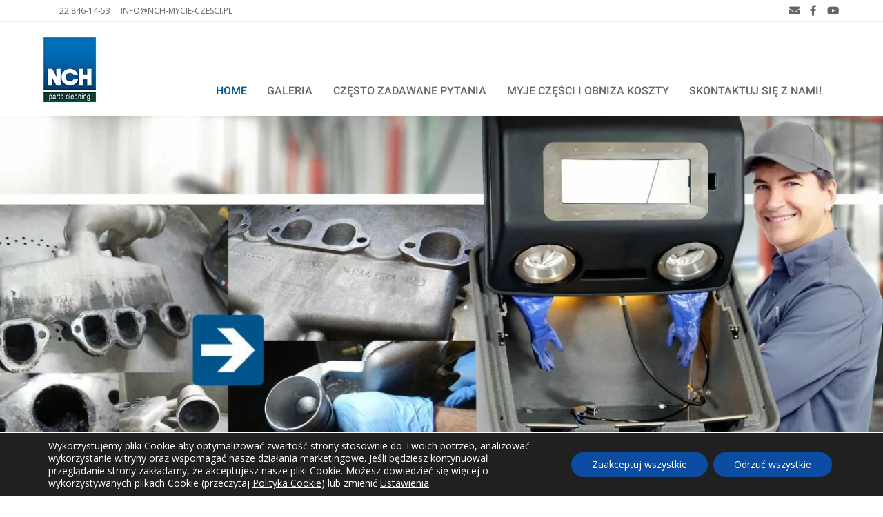

--- FILE ---
content_type: text/html; charset=UTF-8
request_url: https://nch-mycie-czesci.pl/
body_size: 28394
content:

<!DOCTYPE html>
<html lang="pl-PL" class="mpcth-responsive">
<head>
	<meta charset="UTF-8">
	<meta name="viewport" content="width=device-width, initial-scale=1.0">

	
	<link rel="pingback" href="https://nch-mycie-czesci.pl/xmlrpc.php" />
			<link rel="icon" type="image/png" href="https://nch-mycie-czesci.pl/wp-content/uploads/2016/08/nch_favicon.ico">
	
	<meta name='robots' content='index, follow, max-image-preview:large, max-snippet:-1, max-video-preview:-1' />
	<style>img:is([sizes="auto" i], [sizes^="auto," i]) { contain-intrinsic-size: 3000px 1500px }</style>
	
	<!-- This site is optimized with the Yoast SEO plugin v25.4 - https://yoast.com/wordpress/plugins/seo/ -->
	<title>NCH Mycie części - Torrent 500 - NCH Mycie Czesci</title>
<link crossorigin data-rocket-preconnect href="https://connect.facebook.net" rel="preconnect">
<link crossorigin data-rocket-preconnect href="https://www.gstatic.com" rel="preconnect">
<link crossorigin data-rocket-preconnect href="https://www.googletagmanager.com" rel="preconnect">
<link crossorigin data-rocket-preconnect href="https://www.googleadservices.com" rel="preconnect">
<link crossorigin data-rocket-preconnect href="https://www.google.com" rel="preconnect"><link rel="preload" data-rocket-preload as="image" href="https://nch-mycie-czesci.pl/wp-content/uploads/2016/08/headchamber-bg.jpg" fetchpriority="high">
	<link rel="canonical" href="https://nch-mycie-czesci.pl/" />
	<meta property="og:locale" content="pl_PL" />
	<meta property="og:type" content="website" />
	<meta property="og:title" content="NCH Mycie części - Torrent 500 - NCH Mycie Czesci" />
	<meta property="og:url" content="https://nch-mycie-czesci.pl/" />
	<meta property="og:site_name" content="NCH Mycie Czesci" />
	<meta property="article:modified_time" content="2025-02-11T22:15:32+00:00" />
	<meta property="og:image" content="https://nch-mycie-czesci.pl/wp-content/uploads/2016/08/message-closed-envelope.png" />
	<meta name="twitter:card" content="summary_large_image" />
	<script type="application/ld+json" class="yoast-schema-graph">{"@context":"https://schema.org","@graph":[{"@type":"WebPage","@id":"https://nch-mycie-czesci.pl/","url":"https://nch-mycie-czesci.pl/","name":"NCH Mycie części - Torrent 500 - NCH Mycie Czesci","isPartOf":{"@id":"https://nch-mycie-czesci.pl/#website"},"about":{"@id":"https://nch-mycie-czesci.pl/#organization"},"primaryImageOfPage":{"@id":"https://nch-mycie-czesci.pl/#primaryimage"},"image":{"@id":"https://nch-mycie-czesci.pl/#primaryimage"},"thumbnailUrl":"https://nch-mycie-czesci.pl/wp-content/uploads/2016/08/message-closed-envelope.png","datePublished":"2016-08-15T10:30:25+00:00","dateModified":"2025-02-11T22:15:32+00:00","breadcrumb":{"@id":"https://nch-mycie-czesci.pl/#breadcrumb"},"inLanguage":"pl-PL","potentialAction":[{"@type":"ReadAction","target":["https://nch-mycie-czesci.pl/"]}]},{"@type":"ImageObject","inLanguage":"pl-PL","@id":"https://nch-mycie-czesci.pl/#primaryimage","url":"https://nch-mycie-czesci.pl/wp-content/uploads/2016/08/message-closed-envelope.png","contentUrl":"https://nch-mycie-czesci.pl/wp-content/uploads/2016/08/message-closed-envelope.png","width":32,"height":32,"caption":"NCH Parts cleaning contacts"},{"@type":"BreadcrumbList","@id":"https://nch-mycie-czesci.pl/#breadcrumb","itemListElement":[{"@type":"ListItem","position":1,"name":"Home"}]},{"@type":"WebSite","@id":"https://nch-mycie-czesci.pl/#website","url":"https://nch-mycie-czesci.pl/","name":"NCH Mycie Czesci","description":"","publisher":{"@id":"https://nch-mycie-czesci.pl/#organization"},"potentialAction":[{"@type":"SearchAction","target":{"@type":"EntryPoint","urlTemplate":"https://nch-mycie-czesci.pl/?s={search_term_string}"},"query-input":{"@type":"PropertyValueSpecification","valueRequired":true,"valueName":"search_term_string"}}],"inLanguage":"pl-PL"},{"@type":"Organization","@id":"https://nch-mycie-czesci.pl/#organization","name":"NCH Europe","url":"https://nch-mycie-czesci.pl/","logo":{"@type":"ImageObject","inLanguage":"pl-PL","@id":"https://nch-mycie-czesci.pl/#/schema/logo/image/","url":"https://nch-mycie-czesci.pl/wp-content/uploads/2016/08/nch-retina-logo.png","contentUrl":"https://nch-mycie-czesci.pl/wp-content/uploads/2016/08/nch-retina-logo.png","width":148,"height":180,"caption":"NCH Europe"},"image":{"@id":"https://nch-mycie-czesci.pl/#/schema/logo/image/"}}]}</script>
	<!-- / Yoast SEO plugin. -->


<link rel="alternate" type="application/rss+xml" title="NCH Mycie Czesci &raquo; Kanał z wpisami" href="https://nch-mycie-czesci.pl/feed/" />
<link rel="alternate" type="application/rss+xml" title="NCH Mycie Czesci &raquo; Kanał z komentarzami" href="https://nch-mycie-czesci.pl/comments/feed/" />
<style id='wp-emoji-styles-inline-css' type='text/css'>

	img.wp-smiley, img.emoji {
		display: inline !important;
		border: none !important;
		box-shadow: none !important;
		height: 1em !important;
		width: 1em !important;
		margin: 0 0.07em !important;
		vertical-align: -0.1em !important;
		background: none !important;
		padding: 0 !important;
	}
</style>
<link rel='stylesheet' id='wp-block-library-css' href='https://nch-mycie-czesci.pl/wp-includes/css/dist/block-library/style.min.css?ver=fe7ef221e931d267cd7c6c931d7809ee' type='text/css' media='all' />
<style id='classic-theme-styles-inline-css' type='text/css'>
/*! This file is auto-generated */
.wp-block-button__link{color:#fff;background-color:#32373c;border-radius:9999px;box-shadow:none;text-decoration:none;padding:calc(.667em + 2px) calc(1.333em + 2px);font-size:1.125em}.wp-block-file__button{background:#32373c;color:#fff;text-decoration:none}
</style>
<style id='global-styles-inline-css' type='text/css'>
:root{--wp--preset--aspect-ratio--square: 1;--wp--preset--aspect-ratio--4-3: 4/3;--wp--preset--aspect-ratio--3-4: 3/4;--wp--preset--aspect-ratio--3-2: 3/2;--wp--preset--aspect-ratio--2-3: 2/3;--wp--preset--aspect-ratio--16-9: 16/9;--wp--preset--aspect-ratio--9-16: 9/16;--wp--preset--color--black: #000000;--wp--preset--color--cyan-bluish-gray: #abb8c3;--wp--preset--color--white: #ffffff;--wp--preset--color--pale-pink: #f78da7;--wp--preset--color--vivid-red: #cf2e2e;--wp--preset--color--luminous-vivid-orange: #ff6900;--wp--preset--color--luminous-vivid-amber: #fcb900;--wp--preset--color--light-green-cyan: #7bdcb5;--wp--preset--color--vivid-green-cyan: #00d084;--wp--preset--color--pale-cyan-blue: #8ed1fc;--wp--preset--color--vivid-cyan-blue: #0693e3;--wp--preset--color--vivid-purple: #9b51e0;--wp--preset--gradient--vivid-cyan-blue-to-vivid-purple: linear-gradient(135deg,rgba(6,147,227,1) 0%,rgb(155,81,224) 100%);--wp--preset--gradient--light-green-cyan-to-vivid-green-cyan: linear-gradient(135deg,rgb(122,220,180) 0%,rgb(0,208,130) 100%);--wp--preset--gradient--luminous-vivid-amber-to-luminous-vivid-orange: linear-gradient(135deg,rgba(252,185,0,1) 0%,rgba(255,105,0,1) 100%);--wp--preset--gradient--luminous-vivid-orange-to-vivid-red: linear-gradient(135deg,rgba(255,105,0,1) 0%,rgb(207,46,46) 100%);--wp--preset--gradient--very-light-gray-to-cyan-bluish-gray: linear-gradient(135deg,rgb(238,238,238) 0%,rgb(169,184,195) 100%);--wp--preset--gradient--cool-to-warm-spectrum: linear-gradient(135deg,rgb(74,234,220) 0%,rgb(151,120,209) 20%,rgb(207,42,186) 40%,rgb(238,44,130) 60%,rgb(251,105,98) 80%,rgb(254,248,76) 100%);--wp--preset--gradient--blush-light-purple: linear-gradient(135deg,rgb(255,206,236) 0%,rgb(152,150,240) 100%);--wp--preset--gradient--blush-bordeaux: linear-gradient(135deg,rgb(254,205,165) 0%,rgb(254,45,45) 50%,rgb(107,0,62) 100%);--wp--preset--gradient--luminous-dusk: linear-gradient(135deg,rgb(255,203,112) 0%,rgb(199,81,192) 50%,rgb(65,88,208) 100%);--wp--preset--gradient--pale-ocean: linear-gradient(135deg,rgb(255,245,203) 0%,rgb(182,227,212) 50%,rgb(51,167,181) 100%);--wp--preset--gradient--electric-grass: linear-gradient(135deg,rgb(202,248,128) 0%,rgb(113,206,126) 100%);--wp--preset--gradient--midnight: linear-gradient(135deg,rgb(2,3,129) 0%,rgb(40,116,252) 100%);--wp--preset--font-size--small: 13px;--wp--preset--font-size--medium: 20px;--wp--preset--font-size--large: 36px;--wp--preset--font-size--x-large: 42px;--wp--preset--spacing--20: 0.44rem;--wp--preset--spacing--30: 0.67rem;--wp--preset--spacing--40: 1rem;--wp--preset--spacing--50: 1.5rem;--wp--preset--spacing--60: 2.25rem;--wp--preset--spacing--70: 3.38rem;--wp--preset--spacing--80: 5.06rem;--wp--preset--shadow--natural: 6px 6px 9px rgba(0, 0, 0, 0.2);--wp--preset--shadow--deep: 12px 12px 50px rgba(0, 0, 0, 0.4);--wp--preset--shadow--sharp: 6px 6px 0px rgba(0, 0, 0, 0.2);--wp--preset--shadow--outlined: 6px 6px 0px -3px rgba(255, 255, 255, 1), 6px 6px rgba(0, 0, 0, 1);--wp--preset--shadow--crisp: 6px 6px 0px rgba(0, 0, 0, 1);}:where(.is-layout-flex){gap: 0.5em;}:where(.is-layout-grid){gap: 0.5em;}body .is-layout-flex{display: flex;}.is-layout-flex{flex-wrap: wrap;align-items: center;}.is-layout-flex > :is(*, div){margin: 0;}body .is-layout-grid{display: grid;}.is-layout-grid > :is(*, div){margin: 0;}:where(.wp-block-columns.is-layout-flex){gap: 2em;}:where(.wp-block-columns.is-layout-grid){gap: 2em;}:where(.wp-block-post-template.is-layout-flex){gap: 1.25em;}:where(.wp-block-post-template.is-layout-grid){gap: 1.25em;}.has-black-color{color: var(--wp--preset--color--black) !important;}.has-cyan-bluish-gray-color{color: var(--wp--preset--color--cyan-bluish-gray) !important;}.has-white-color{color: var(--wp--preset--color--white) !important;}.has-pale-pink-color{color: var(--wp--preset--color--pale-pink) !important;}.has-vivid-red-color{color: var(--wp--preset--color--vivid-red) !important;}.has-luminous-vivid-orange-color{color: var(--wp--preset--color--luminous-vivid-orange) !important;}.has-luminous-vivid-amber-color{color: var(--wp--preset--color--luminous-vivid-amber) !important;}.has-light-green-cyan-color{color: var(--wp--preset--color--light-green-cyan) !important;}.has-vivid-green-cyan-color{color: var(--wp--preset--color--vivid-green-cyan) !important;}.has-pale-cyan-blue-color{color: var(--wp--preset--color--pale-cyan-blue) !important;}.has-vivid-cyan-blue-color{color: var(--wp--preset--color--vivid-cyan-blue) !important;}.has-vivid-purple-color{color: var(--wp--preset--color--vivid-purple) !important;}.has-black-background-color{background-color: var(--wp--preset--color--black) !important;}.has-cyan-bluish-gray-background-color{background-color: var(--wp--preset--color--cyan-bluish-gray) !important;}.has-white-background-color{background-color: var(--wp--preset--color--white) !important;}.has-pale-pink-background-color{background-color: var(--wp--preset--color--pale-pink) !important;}.has-vivid-red-background-color{background-color: var(--wp--preset--color--vivid-red) !important;}.has-luminous-vivid-orange-background-color{background-color: var(--wp--preset--color--luminous-vivid-orange) !important;}.has-luminous-vivid-amber-background-color{background-color: var(--wp--preset--color--luminous-vivid-amber) !important;}.has-light-green-cyan-background-color{background-color: var(--wp--preset--color--light-green-cyan) !important;}.has-vivid-green-cyan-background-color{background-color: var(--wp--preset--color--vivid-green-cyan) !important;}.has-pale-cyan-blue-background-color{background-color: var(--wp--preset--color--pale-cyan-blue) !important;}.has-vivid-cyan-blue-background-color{background-color: var(--wp--preset--color--vivid-cyan-blue) !important;}.has-vivid-purple-background-color{background-color: var(--wp--preset--color--vivid-purple) !important;}.has-black-border-color{border-color: var(--wp--preset--color--black) !important;}.has-cyan-bluish-gray-border-color{border-color: var(--wp--preset--color--cyan-bluish-gray) !important;}.has-white-border-color{border-color: var(--wp--preset--color--white) !important;}.has-pale-pink-border-color{border-color: var(--wp--preset--color--pale-pink) !important;}.has-vivid-red-border-color{border-color: var(--wp--preset--color--vivid-red) !important;}.has-luminous-vivid-orange-border-color{border-color: var(--wp--preset--color--luminous-vivid-orange) !important;}.has-luminous-vivid-amber-border-color{border-color: var(--wp--preset--color--luminous-vivid-amber) !important;}.has-light-green-cyan-border-color{border-color: var(--wp--preset--color--light-green-cyan) !important;}.has-vivid-green-cyan-border-color{border-color: var(--wp--preset--color--vivid-green-cyan) !important;}.has-pale-cyan-blue-border-color{border-color: var(--wp--preset--color--pale-cyan-blue) !important;}.has-vivid-cyan-blue-border-color{border-color: var(--wp--preset--color--vivid-cyan-blue) !important;}.has-vivid-purple-border-color{border-color: var(--wp--preset--color--vivid-purple) !important;}.has-vivid-cyan-blue-to-vivid-purple-gradient-background{background: var(--wp--preset--gradient--vivid-cyan-blue-to-vivid-purple) !important;}.has-light-green-cyan-to-vivid-green-cyan-gradient-background{background: var(--wp--preset--gradient--light-green-cyan-to-vivid-green-cyan) !important;}.has-luminous-vivid-amber-to-luminous-vivid-orange-gradient-background{background: var(--wp--preset--gradient--luminous-vivid-amber-to-luminous-vivid-orange) !important;}.has-luminous-vivid-orange-to-vivid-red-gradient-background{background: var(--wp--preset--gradient--luminous-vivid-orange-to-vivid-red) !important;}.has-very-light-gray-to-cyan-bluish-gray-gradient-background{background: var(--wp--preset--gradient--very-light-gray-to-cyan-bluish-gray) !important;}.has-cool-to-warm-spectrum-gradient-background{background: var(--wp--preset--gradient--cool-to-warm-spectrum) !important;}.has-blush-light-purple-gradient-background{background: var(--wp--preset--gradient--blush-light-purple) !important;}.has-blush-bordeaux-gradient-background{background: var(--wp--preset--gradient--blush-bordeaux) !important;}.has-luminous-dusk-gradient-background{background: var(--wp--preset--gradient--luminous-dusk) !important;}.has-pale-ocean-gradient-background{background: var(--wp--preset--gradient--pale-ocean) !important;}.has-electric-grass-gradient-background{background: var(--wp--preset--gradient--electric-grass) !important;}.has-midnight-gradient-background{background: var(--wp--preset--gradient--midnight) !important;}.has-small-font-size{font-size: var(--wp--preset--font-size--small) !important;}.has-medium-font-size{font-size: var(--wp--preset--font-size--medium) !important;}.has-large-font-size{font-size: var(--wp--preset--font-size--large) !important;}.has-x-large-font-size{font-size: var(--wp--preset--font-size--x-large) !important;}
:where(.wp-block-post-template.is-layout-flex){gap: 1.25em;}:where(.wp-block-post-template.is-layout-grid){gap: 1.25em;}
:where(.wp-block-columns.is-layout-flex){gap: 2em;}:where(.wp-block-columns.is-layout-grid){gap: 2em;}
:root :where(.wp-block-pullquote){font-size: 1.5em;line-height: 1.6;}
</style>
<link rel='stylesheet' id='mpc-sh-styles-css' href='https://nch-mycie-czesci.pl/wp-content/plugins/mpc-shortcodes/css/mpc-sh.css?ver=fe7ef221e931d267cd7c6c931d7809ee' type='text/css' media='all' />
<link rel='stylesheet' id='contact-form-7-css' href='https://nch-mycie-czesci.pl/wp-content/plugins/contact-form-7/includes/css/styles.css?ver=6.1' type='text/css' media='all' />
<link rel='stylesheet' id='wpcf7-redirect-script-frontend-css' href='https://nch-mycie-czesci.pl/wp-content/plugins/wpcf7-redirect/build/assets/frontend-script.css?ver=2c532d7e2be36f6af233' type='text/css' media='all' />
<link rel='stylesheet' id='mpc-content-font-css' href='https://nch-mycie-czesci.pl/wp-content/uploads/fonts/595cb6ccb56826a802ed411cef875f0e/font.css?v=1667424399' type='text/css' media='all' />
<link rel='stylesheet' id='mpc-heading-font-css' href='https://nch-mycie-czesci.pl/wp-content/uploads/fonts/1ac15a5ba579ed21afe47af836235951/font.css?v=1667424404' type='text/css' media='all' />
<link rel='stylesheet' id='mpc-menu-font-css' href='https://nch-mycie-czesci.pl/wp-content/uploads/fonts/1ac15a5ba579ed21afe47af836235951/font.css?v=1667424404' type='text/css' media='all' />
<link rel='stylesheet' id='mpc-styles-css' href='https://nch-mycie-czesci.pl/wp-content/themes/blaszok/style.css?ver=3.9.11' type='text/css' media='all' />
<link rel='stylesheet' id='mpc-styles-custom-css' href='https://nch-mycie-czesci.pl/wp-content/themes/NCH/style_custom.css?ver=20201217221347' type='text/css' media='all' />
<link rel='stylesheet' id='font-awesome-css' href='https://nch-mycie-czesci.pl/wp-content/themes/blaszok/fonts/font-awesome.css?ver=3.9.11' type='text/css' media='all' />
<link rel='stylesheet' id='mpc-theme-plugins-css-css' href='https://nch-mycie-czesci.pl/wp-content/themes/blaszok/css/plugins.min.css?ver=3.9.11' type='text/css' media='all' />
<link rel='stylesheet' id='js_composer_front-css' href='https://nch-mycie-czesci.pl/wp-content/plugins/js_composer/assets/css/js_composer.min.css?ver=6.3.0' type='text/css' media='all' />
<link rel='stylesheet' id='moove_gdpr_frontend-css' href='https://nch-mycie-czesci.pl/wp-content/plugins/gdpr-cookie-compliance/dist/styles/gdpr-main-nf.css?ver=4.16.1' type='text/css' media='all' />
<style id='moove_gdpr_frontend-inline-css' type='text/css'>
				#moove_gdpr_cookie_modal .moove-gdpr-modal-content .moove-gdpr-tab-main h3.tab-title, 
				#moove_gdpr_cookie_modal .moove-gdpr-modal-content .moove-gdpr-tab-main span.tab-title,
				#moove_gdpr_cookie_modal .moove-gdpr-modal-content .moove-gdpr-modal-left-content #moove-gdpr-menu li a, 
				#moove_gdpr_cookie_modal .moove-gdpr-modal-content .moove-gdpr-modal-left-content #moove-gdpr-menu li button,
				#moove_gdpr_cookie_modal .moove-gdpr-modal-content .moove-gdpr-modal-left-content .moove-gdpr-branding-cnt a,
				#moove_gdpr_cookie_modal .moove-gdpr-modal-content .moove-gdpr-modal-footer-content .moove-gdpr-button-holder a.mgbutton, 
				#moove_gdpr_cookie_modal .moove-gdpr-modal-content .moove-gdpr-modal-footer-content .moove-gdpr-button-holder button.mgbutton,
				#moove_gdpr_cookie_modal .cookie-switch .cookie-slider:after, 
				#moove_gdpr_cookie_modal .cookie-switch .slider:after, 
				#moove_gdpr_cookie_modal .switch .cookie-slider:after, 
				#moove_gdpr_cookie_modal .switch .slider:after,
				#moove_gdpr_cookie_info_bar .moove-gdpr-info-bar-container .moove-gdpr-info-bar-content p, 
				#moove_gdpr_cookie_info_bar .moove-gdpr-info-bar-container .moove-gdpr-info-bar-content p a,
				#moove_gdpr_cookie_info_bar .moove-gdpr-info-bar-container .moove-gdpr-info-bar-content a.mgbutton, 
				#moove_gdpr_cookie_info_bar .moove-gdpr-info-bar-container .moove-gdpr-info-bar-content button.mgbutton,
				#moove_gdpr_cookie_modal .moove-gdpr-modal-content .moove-gdpr-tab-main .moove-gdpr-tab-main-content h1, 
				#moove_gdpr_cookie_modal .moove-gdpr-modal-content .moove-gdpr-tab-main .moove-gdpr-tab-main-content h2, 
				#moove_gdpr_cookie_modal .moove-gdpr-modal-content .moove-gdpr-tab-main .moove-gdpr-tab-main-content h3, 
				#moove_gdpr_cookie_modal .moove-gdpr-modal-content .moove-gdpr-tab-main .moove-gdpr-tab-main-content h4, 
				#moove_gdpr_cookie_modal .moove-gdpr-modal-content .moove-gdpr-tab-main .moove-gdpr-tab-main-content h5, 
				#moove_gdpr_cookie_modal .moove-gdpr-modal-content .moove-gdpr-tab-main .moove-gdpr-tab-main-content h6,
				#moove_gdpr_cookie_modal .moove-gdpr-modal-content.moove_gdpr_modal_theme_v2 .moove-gdpr-modal-title .tab-title,
				#moove_gdpr_cookie_modal .moove-gdpr-modal-content.moove_gdpr_modal_theme_v2 .moove-gdpr-tab-main h3.tab-title, 
				#moove_gdpr_cookie_modal .moove-gdpr-modal-content.moove_gdpr_modal_theme_v2 .moove-gdpr-tab-main span.tab-title,
				#moove_gdpr_cookie_modal .moove-gdpr-modal-content.moove_gdpr_modal_theme_v2 .moove-gdpr-branding-cnt a {
				 	font-weight: inherit				}
			#moove_gdpr_cookie_modal,#moove_gdpr_cookie_info_bar,.gdpr_cookie_settings_shortcode_content{font-family:inherit}#moove_gdpr_save_popup_settings_button{background-color:#373737;color:#fff}#moove_gdpr_save_popup_settings_button:hover{background-color:#000}#moove_gdpr_cookie_info_bar .moove-gdpr-info-bar-container .moove-gdpr-info-bar-content a.mgbutton,#moove_gdpr_cookie_info_bar .moove-gdpr-info-bar-container .moove-gdpr-info-bar-content button.mgbutton{background-color:#0c4da2}#moove_gdpr_cookie_modal .moove-gdpr-modal-content .moove-gdpr-modal-footer-content .moove-gdpr-button-holder a.mgbutton,#moove_gdpr_cookie_modal .moove-gdpr-modal-content .moove-gdpr-modal-footer-content .moove-gdpr-button-holder button.mgbutton,.gdpr_cookie_settings_shortcode_content .gdpr-shr-button.button-green{background-color:#0c4da2;border-color:#0c4da2}#moove_gdpr_cookie_modal .moove-gdpr-modal-content .moove-gdpr-modal-footer-content .moove-gdpr-button-holder a.mgbutton:hover,#moove_gdpr_cookie_modal .moove-gdpr-modal-content .moove-gdpr-modal-footer-content .moove-gdpr-button-holder button.mgbutton:hover,.gdpr_cookie_settings_shortcode_content .gdpr-shr-button.button-green:hover{background-color:#fff;color:#0c4da2}#moove_gdpr_cookie_modal .moove-gdpr-modal-content .moove-gdpr-modal-close i,#moove_gdpr_cookie_modal .moove-gdpr-modal-content .moove-gdpr-modal-close span.gdpr-icon{background-color:#0c4da2;border:1px solid #0c4da2}#moove_gdpr_cookie_info_bar span.change-settings-button.focus-g,#moove_gdpr_cookie_info_bar span.change-settings-button:focus,#moove_gdpr_cookie_info_bar button.change-settings-button.focus-g,#moove_gdpr_cookie_info_bar button.change-settings-button:focus{-webkit-box-shadow:0 0 1px 3px #0c4da2;-moz-box-shadow:0 0 1px 3px #0c4da2;box-shadow:0 0 1px 3px #0c4da2}#moove_gdpr_cookie_modal .moove-gdpr-modal-content .moove-gdpr-modal-close i:hover,#moove_gdpr_cookie_modal .moove-gdpr-modal-content .moove-gdpr-modal-close span.gdpr-icon:hover,#moove_gdpr_cookie_info_bar span[data-href]>u.change-settings-button{color:#0c4da2}#moove_gdpr_cookie_modal .moove-gdpr-modal-content .moove-gdpr-modal-left-content #moove-gdpr-menu li.menu-item-selected a span.gdpr-icon,#moove_gdpr_cookie_modal .moove-gdpr-modal-content .moove-gdpr-modal-left-content #moove-gdpr-menu li.menu-item-selected button span.gdpr-icon{color:inherit}#moove_gdpr_cookie_modal .moove-gdpr-modal-content .moove-gdpr-modal-left-content #moove-gdpr-menu li a span.gdpr-icon,#moove_gdpr_cookie_modal .moove-gdpr-modal-content .moove-gdpr-modal-left-content #moove-gdpr-menu li button span.gdpr-icon{color:inherit}#moove_gdpr_cookie_modal .gdpr-acc-link{line-height:0;font-size:0;color:transparent;position:absolute}#moove_gdpr_cookie_modal .moove-gdpr-modal-content .moove-gdpr-modal-close:hover i,#moove_gdpr_cookie_modal .moove-gdpr-modal-content .moove-gdpr-modal-left-content #moove-gdpr-menu li a,#moove_gdpr_cookie_modal .moove-gdpr-modal-content .moove-gdpr-modal-left-content #moove-gdpr-menu li button,#moove_gdpr_cookie_modal .moove-gdpr-modal-content .moove-gdpr-modal-left-content #moove-gdpr-menu li button i,#moove_gdpr_cookie_modal .moove-gdpr-modal-content .moove-gdpr-modal-left-content #moove-gdpr-menu li a i,#moove_gdpr_cookie_modal .moove-gdpr-modal-content .moove-gdpr-tab-main .moove-gdpr-tab-main-content a:hover,#moove_gdpr_cookie_info_bar.moove-gdpr-dark-scheme .moove-gdpr-info-bar-container .moove-gdpr-info-bar-content a.mgbutton:hover,#moove_gdpr_cookie_info_bar.moove-gdpr-dark-scheme .moove-gdpr-info-bar-container .moove-gdpr-info-bar-content button.mgbutton:hover,#moove_gdpr_cookie_info_bar.moove-gdpr-dark-scheme .moove-gdpr-info-bar-container .moove-gdpr-info-bar-content a:hover,#moove_gdpr_cookie_info_bar.moove-gdpr-dark-scheme .moove-gdpr-info-bar-container .moove-gdpr-info-bar-content button:hover,#moove_gdpr_cookie_info_bar.moove-gdpr-dark-scheme .moove-gdpr-info-bar-container .moove-gdpr-info-bar-content span.change-settings-button:hover,#moove_gdpr_cookie_info_bar.moove-gdpr-dark-scheme .moove-gdpr-info-bar-container .moove-gdpr-info-bar-content button.change-settings-button:hover,#moove_gdpr_cookie_info_bar.moove-gdpr-dark-scheme .moove-gdpr-info-bar-container .moove-gdpr-info-bar-content u.change-settings-button:hover,#moove_gdpr_cookie_info_bar span[data-href]>u.change-settings-button,#moove_gdpr_cookie_info_bar.moove-gdpr-dark-scheme .moove-gdpr-info-bar-container .moove-gdpr-info-bar-content a.mgbutton.focus-g,#moove_gdpr_cookie_info_bar.moove-gdpr-dark-scheme .moove-gdpr-info-bar-container .moove-gdpr-info-bar-content button.mgbutton.focus-g,#moove_gdpr_cookie_info_bar.moove-gdpr-dark-scheme .moove-gdpr-info-bar-container .moove-gdpr-info-bar-content a.focus-g,#moove_gdpr_cookie_info_bar.moove-gdpr-dark-scheme .moove-gdpr-info-bar-container .moove-gdpr-info-bar-content button.focus-g,#moove_gdpr_cookie_info_bar.moove-gdpr-dark-scheme .moove-gdpr-info-bar-container .moove-gdpr-info-bar-content a.mgbutton:focus,#moove_gdpr_cookie_info_bar.moove-gdpr-dark-scheme .moove-gdpr-info-bar-container .moove-gdpr-info-bar-content button.mgbutton:focus,#moove_gdpr_cookie_info_bar.moove-gdpr-dark-scheme .moove-gdpr-info-bar-container .moove-gdpr-info-bar-content a:focus,#moove_gdpr_cookie_info_bar.moove-gdpr-dark-scheme .moove-gdpr-info-bar-container .moove-gdpr-info-bar-content button:focus,#moove_gdpr_cookie_info_bar.moove-gdpr-dark-scheme .moove-gdpr-info-bar-container .moove-gdpr-info-bar-content span.change-settings-button.focus-g,span.change-settings-button:focus,button.change-settings-button.focus-g,button.change-settings-button:focus,#moove_gdpr_cookie_info_bar.moove-gdpr-dark-scheme .moove-gdpr-info-bar-container .moove-gdpr-info-bar-content u.change-settings-button.focus-g,#moove_gdpr_cookie_info_bar.moove-gdpr-dark-scheme .moove-gdpr-info-bar-container .moove-gdpr-info-bar-content u.change-settings-button:focus{color:#0c4da2}#moove_gdpr_cookie_modal .moove-gdpr-branding.focus-g span,#moove_gdpr_cookie_modal .moove-gdpr-modal-content .moove-gdpr-tab-main a.focus-g{color:#0c4da2}#moove_gdpr_cookie_modal.gdpr_lightbox-hide{display:none}
</style>
<link rel='stylesheet' id='mpc-styles-child-css' href='https://nch-mycie-czesci.pl/wp-content/themes/NCH/style.css?ver=fe7ef221e931d267cd7c6c931d7809ee' type='text/css' media='all' />
<style id='rocket-lazyload-inline-css' type='text/css'>
.rll-youtube-player{position:relative;padding-bottom:56.23%;height:0;overflow:hidden;max-width:100%;}.rll-youtube-player:focus-within{outline: 2px solid currentColor;outline-offset: 5px;}.rll-youtube-player iframe{position:absolute;top:0;left:0;width:100%;height:100%;z-index:100;background:0 0}.rll-youtube-player img{bottom:0;display:block;left:0;margin:auto;max-width:100%;width:100%;position:absolute;right:0;top:0;border:none;height:auto;-webkit-transition:.4s all;-moz-transition:.4s all;transition:.4s all}.rll-youtube-player img:hover{-webkit-filter:brightness(75%)}.rll-youtube-player .play{height:100%;width:100%;left:0;top:0;position:absolute;background:url(https://nch-mycie-czesci.pl/wp-content/plugins/wp-rocket/assets/img/youtube.png) no-repeat center;background-color: transparent !important;cursor:pointer;border:none;}
</style>
<script type="text/javascript" src="https://nch-mycie-czesci.pl/wp-includes/js/jquery/jquery.min.js?ver=3.7.1" id="jquery-core-js"></script>
<script type="text/javascript" src="https://nch-mycie-czesci.pl/wp-includes/js/jquery/jquery-migrate.min.js?ver=3.4.1" id="jquery-migrate-js"></script>
<link rel="https://api.w.org/" href="https://nch-mycie-czesci.pl/wp-json/" /><link rel="alternate" title="JSON" type="application/json" href="https://nch-mycie-czesci.pl/wp-json/wp/v2/pages/38" /><link rel="EditURI" type="application/rsd+xml" title="RSD" href="https://nch-mycie-czesci.pl/xmlrpc.php?rsd" />

<link rel='shortlink' href='https://nch-mycie-czesci.pl/' />
<link rel="alternate" title="oEmbed (JSON)" type="application/json+oembed" href="https://nch-mycie-czesci.pl/wp-json/oembed/1.0/embed?url=https%3A%2F%2Fnch-mycie-czesci.pl%2F" />
<link rel="alternate" title="oEmbed (XML)" type="text/xml+oembed" href="https://nch-mycie-czesci.pl/wp-json/oembed/1.0/embed?url=https%3A%2F%2Fnch-mycie-czesci.pl%2F&#038;format=xml" />

<!--BEGIN: TRACKING CODE MANAGER (v2.5.0) BY INTELLYWP.COM IN HEAD//-->
<meta name="facebook-domain-verification" content="iypwug4pmg32qaufmfnpae7i4i9u5r" />
<!--END: https://wordpress.org/plugins/tracking-code-manager IN HEAD//--><style type="text/css">.recentcomments a{display:inline !important;padding:0 !important;margin:0 !important;}</style><meta name="generator" content="Powered by WPBakery Page Builder - drag and drop page builder for WordPress."/>
						<script>
    // Define dataLayer and the gtag function.
    window.dataLayer = window.dataLayer || [];
  function gtag(){dataLayer.push(arguments);}
  // Default ad_storage to 'denied'.
  gtag('consent', 'default', {
    'ad_storage': 'denied',
	'analytics_storage': 'denied',
	'ad_user_data': 'denied',
	'ad_personalization': 'denied'
  });
  </script>
  
  
  <style type="text/css" data-type="vc_shortcodes-custom-css">.vc_custom_1471426695876{margin-top: 0px !important;margin-right: 0px !important;margin-bottom: 0px !important;margin-left: 0px !important;border-top-width: 0px !important;border-bottom-width: 0px !important;padding-top: 0px !important;padding-right: 0px !important;padding-bottom: 0px !important;padding-left: 0px !important;background-color: #f7f7f7 !important;}.vc_custom_1471355960295{margin-top: 0px !important;border-top-width: 0px !important;padding-top: 40px !important;padding-bottom: 40px !important;background-color: #f7f7f7 !important;}.vc_custom_1471258788111{padding-top: 40px !important;padding-bottom: 40px !important;}.vc_custom_1471428562814{margin-bottom: 0px !important;border-top-width: 1px !important;border-bottom-width: 1px !important;padding-top: 40px !important;padding-bottom: 40px !important;background-color: #01568f !important;border-top-color: #707070 !important;border-top-style: solid !important;border-bottom-color: #707070 !important;border-bottom-style: solid !important;}.vc_custom_1471428572596{margin-top: 0px !important;border-bottom-width: 1px !important;padding-top: 40px !important;padding-bottom: 40px !important;background-color: #f7f7f7 !important;border-bottom-color: #707070 !important;border-bottom-style: solid !important;}.vc_custom_1471347349322{margin-bottom: 0px !important;padding-top: 80px !important;padding-bottom: 80px !important;}.vc_custom_1471347354241{margin-top: 0px !important;padding-top: 40px !important;padding-bottom: 40px !important;background-color: #f7f7f7 !important;}.vc_custom_1471347240383{margin-bottom: 0px !important;padding-top: 80px !important;padding-bottom: 80px !important;}.vc_custom_1471347232904{margin-top: 0px !important;padding-top: 40px !important;padding-bottom: 40px !important;background-color: #f4f4f4 !important;}.vc_custom_1471267718290{padding-top: 40px !important;padding-bottom: 40px !important;}.vc_custom_1471267728423{padding-top: 40px !important;padding-bottom: 40px !important;background-color: #f7f7f7 !important;}.vc_custom_1471268002871{padding-top: 40px !important;padding-bottom: 40px !important;}.vc_custom_1471270826795{margin-bottom: 0px !important;padding-top: 40px !important;padding-bottom: 40px !important;background-color: #f7f7f7 !important;}.vc_custom_1471347113341{margin-top: 0px !important;padding-top: 60px !important;padding-bottom: 40px !important;}.vc_custom_1471426687367{margin-top: 0px !important;margin-bottom: 0px !important;padding-top: 0px !important;padding-right: 0px !important;padding-bottom: 0px !important;padding-left: 0px !important;}.vc_custom_1682343456852{margin-top: 0px !important;margin-right: 0px !important;margin-bottom: 0px !important;margin-left: 0px !important;border-top-width: 0px !important;border-right-width: 0px !important;border-bottom-width: 0px !important;border-left-width: 0px !important;padding-top: 0px !important;padding-right: 0px !important;padding-bottom: 0px !important;padding-left: 0px !important;}.vc_custom_1471257551005{padding-top: 30px !important;}.vc_custom_1471267314100{border-top-width: 1px !important;border-right-width: 1px !important;border-bottom-width: 1px !important;border-left-width: 1px !important;padding-top: 20px !important;padding-right: 20px !important;padding-bottom: 20px !important;padding-left: 20px !important;background-color: #f7f7f7 !important;border-left-color: #3d3d3d !important;border-left-style: solid !important;border-right-color: #3d3d3d !important;border-right-style: solid !important;border-top-color: #3d3d3d !important;border-top-style: solid !important;border-bottom-color: #3d3d3d !important;border-bottom-style: solid !important;}.vc_custom_1471267314100{border-top-width: 1px !important;border-right-width: 1px !important;border-bottom-width: 1px !important;border-left-width: 1px !important;padding-top: 20px !important;padding-right: 20px !important;padding-bottom: 20px !important;padding-left: 20px !important;background-color: #f7f7f7 !important;border-left-color: #3d3d3d !important;border-left-style: solid !important;border-right-color: #3d3d3d !important;border-right-style: solid !important;border-top-color: #3d3d3d !important;border-top-style: solid !important;border-bottom-color: #3d3d3d !important;border-bottom-style: solid !important;}.vc_custom_1471267314100{border-top-width: 1px !important;border-right-width: 1px !important;border-bottom-width: 1px !important;border-left-width: 1px !important;padding-top: 20px !important;padding-right: 20px !important;padding-bottom: 20px !important;padding-left: 20px !important;background-color: #f7f7f7 !important;border-left-color: #3d3d3d !important;border-left-style: solid !important;border-right-color: #3d3d3d !important;border-right-style: solid !important;border-top-color: #3d3d3d !important;border-top-style: solid !important;border-bottom-color: #3d3d3d !important;border-bottom-style: solid !important;}.vc_custom_1472468118692{border-top-width: 1px !important;border-right-width: 1px !important;border-bottom-width: 1px !important;border-left-width: 1px !important;padding-top: 20px !important;padding-right: 20px !important;padding-bottom: 20px !important;padding-left: 20px !important;background-color: #f7f7f7 !important;border-left-color: #3d3d3d !important;border-left-style: solid !important;border-right-color: #3d3d3d !important;border-right-style: solid !important;border-top-color: #3d3d3d !important;border-top-style: solid !important;border-bottom-color: #3d3d3d !important;border-bottom-style: solid !important;}.vc_custom_1471270820588{padding-top: 20px !important;}</style><noscript><style> .wpb_animate_when_almost_visible { opacity: 1; }</style></noscript><noscript><style id="rocket-lazyload-nojs-css">.rll-youtube-player, [data-lazy-src]{display:none !important;}</style></noscript>	<style id="rocket-lazyrender-inline-css">[data-wpr-lazyrender] {content-visibility: auto;}</style><meta name="generator" content="WP Rocket 3.19.1.2" data-wpr-features="wpr_lazyload_images wpr_lazyload_iframes wpr_preconnect_external_domains wpr_automatic_lazy_rendering wpr_oci wpr_preload_links wpr_desktop" /></head>

<!-- mpcth-responsive -->
<body class="home wp-singular page-template page-template-template-fullwidth page-template-template-fullwidth-php page page-id-38 wp-theme-blaszok wp-child-theme-NCH mpcth-sidebar-none wpb-js-composer js-comp-ver-6.3.0 vc_responsive" >
  
	<div  id="mpcth_page_wrap" class="
	mpcth-no-mobile-slider-nav mpcth-rev-nav-original mpcth-use-advance-colors 	">

		
		
		<div  id="mpcth_page_header_wrap_spacer"></div>
				<header data-wpr-lazyrender="1" id="mpcth_page_header_wrap" class="
		mpcth-sticky-header-enabled mpcth-simple-buttons-enabled 		" data-offset="75%">
			<div  id="mpcth_page_header_container">
									<div id="mpcth_header_second_section">
						<div class="mpcth-header-wrap">
							<div id="mpcth_page_header_secondary_content" class="mpcth-header-order-m_n_s mpcth-header-position-top"><div id="mpcth_secondary_menu"><ul id="mpcth_secondary_mini_menu" class="mpcth-secondary-mini-menu"><li id="menu-item-4497" class="menu-item menu-item-type-post_type menu-item-object-page menu-item-4497"><a href="https://nch-mycie-czesci.pl/skontaktuj-sie-z-nami/">22 846-14-53</a></li>
<li id="menu-item-4498" class="menu-item menu-item-type-custom menu-item-object-custom menu-item-4498"><a href="mailto:info@nch-mycie-czesci.pl">info@nch-mycie-czesci.pl</a></li>
</ul></div><ul id="mpcth_header_socials" class="mpcth-socials-list"><li><a target="_blank" href="mailto:info@nch-mycie-czesci.pl" class="mpcth-social-envelope" ><i class="fa fa-envelope"></i></a></li><li><a target="_blank" href="https://www.facebook.com/NCH-Mycie-cz%C4%99%C5%9Bci-1939012723088071/" class="mpcth-social-facebook" ><i class="fa fa-facebook"></i></a></li><li><a target="_blank" href="https://www.youtube.com/channel/UCYZezylWT2XqDZSd2HLxjgg" class="mpcth-social-youtube" ><i class="fa fa-youtube"></i></a></li></ul></div>						</div>
					</div>
												<div id="mpcth_header_section">
					<div class="mpcth-header-wrap">
						<div id="mpcth_page_header_content" class="mpcth-header-order-l_rm_s">
																<div id="mpcth_logo_wrap" class="mpcth-mobile-logo-enabled mpcth-sticky-logo-enabled">
										<a id="mpcth_logo" href="https://nch-mycie-czesci.pl">
																							<img   src="data:image/svg+xml,%3Csvg%20xmlns='http://www.w3.org/2000/svg'%20viewBox='0%200%200%200'%3E%3C/svg%3E" class="mpcth-standard-logo" alt="Logo" data-lazy-src="https://nch-mycie-czesci.pl/wp-content/uploads/2016/08/nch-logo.png"><noscript><img   src="https://nch-mycie-czesci.pl/wp-content/uploads/2016/08/nch-logo.png" class="mpcth-standard-logo" alt="Logo"></noscript>
																									<img  src="data:image/svg+xml,%3Csvg%20xmlns='http://www.w3.org/2000/svg'%20viewBox='0%200%200%200'%3E%3C/svg%3E" class="mpcth-retina-logo" alt="Logo" data-lazy-src="https://nch-mycie-czesci.pl/wp-content/uploads/2016/08/nch-retina-logo.png"><noscript><img  src="https://nch-mycie-czesci.pl/wp-content/uploads/2016/08/nch-retina-logo.png" class="mpcth-retina-logo" alt="Logo"></noscript>
												
																									<img  src="data:image/svg+xml,%3Csvg%20xmlns='http://www.w3.org/2000/svg'%20viewBox='0%200%200%200'%3E%3C/svg%3E" class="mpcth-mobile-logo" alt="Logo" data-lazy-src="https://nch-mycie-czesci.pl/wp-content/uploads/2016/08/nch-logo.png"><noscript><img  src="https://nch-mycie-czesci.pl/wp-content/uploads/2016/08/nch-logo.png" class="mpcth-mobile-logo" alt="Logo"></noscript>
																											<img  src="data:image/svg+xml,%3Csvg%20xmlns='http://www.w3.org/2000/svg'%20viewBox='0%200%200%200'%3E%3C/svg%3E" class="mpcth-retina-mobile-logo" alt="Logo" data-lazy-src="https://nch-mycie-czesci.pl/wp-content/uploads/2016/08/nch-retina-logo.png"><noscript><img  src="https://nch-mycie-czesci.pl/wp-content/uploads/2016/08/nch-retina-logo.png" class="mpcth-retina-mobile-logo" alt="Logo"></noscript>
																									
																									<img  src="https://nch-mycie-czesci.pl/wp-content/uploads/2016/08/logo.jpg" class="mpcth-sticky-logo" alt="Logo">
																											<img  src="https://nch-mycie-czesci.pl/wp-content/uploads/2016/08/logo.jpg" class="mpcth-retina-sticky-logo" alt="Logo">
																																														</a>
																			</div><!-- end #mpcth_logo_wrap -->
																											<nav id="mpcth_nav" role="navigation"  class="
																		">
										<ul id="mpcth_menu" class="mpcth-menu"><li id="menu-item-32" class="menu-item menu-item-type-custom menu-item-object-custom current-menu-item current_page_item menu-item-home menu-item-32"><a href="https://nch-mycie-czesci.pl/" aria-current="page">Home</a></li>
<li id="menu-item-36" class="menu-item menu-item-type-post_type menu-item-object-page menu-item-36"><a href="https://nch-mycie-czesci.pl/galeria/">GALERIA</a></li>
<li id="menu-item-34" class="menu-item menu-item-type-post_type menu-item-object-page menu-item-34"><a href="https://nch-mycie-czesci.pl/faq/">Często zadawane pytania</a></li>
<li id="menu-item-4882" class="menu-item menu-item-type-post_type menu-item-object-page menu-item-4882"><a href="https://nch-mycie-czesci.pl/myje-czesci-i-obniza-koszty/">MYJE CZĘŚCI I OBNIŻA KOSZTY</a></li>
<li id="menu-item-33" class="menu-item menu-item-type-post_type menu-item-object-page menu-item-33"><a href="https://nch-mycie-czesci.pl/skontaktuj-sie-z-nami/">Skontaktuj się z nami!</a></li>
</ul>									</nav><!-- end #mpcth_nav -->
																		<div id="mpcth_controls_wrap">
										<div id="mpcth_controls_container">
																																																																			<a id="mpcth_simple_menu" href="#">
													Menu													<i class="fa fa-fw fa-bars"></i>
												</a>
																																</div>
									</div><!-- end #mpcth_controls_wrap -->
																								</div><!-- end #mpcth_page_header_content -->
					</div>
				</div>
							</div><!-- end #mpcth_page_header_container -->
										<div  id="mpcth_simple_mobile_nav_wrap">
					<nav id="mpcth_nav_mobile" role="navigation">
						<ul id="mpcth_mobile_menu" class="mpcth-mobile-menu"><li class="menu-item menu-item-type-custom menu-item-object-custom current-menu-item current_page_item menu-item-home menu-item-32"><a href="https://nch-mycie-czesci.pl/" aria-current="page"><span class="mpcth-color-main-border">Home</span></a></li>
<li class="menu-item menu-item-type-post_type menu-item-object-page menu-item-36"><a href="https://nch-mycie-czesci.pl/galeria/"><span class="mpcth-color-main-border">GALERIA</span></a></li>
<li class="menu-item menu-item-type-post_type menu-item-object-page menu-item-34"><a href="https://nch-mycie-czesci.pl/faq/"><span class="mpcth-color-main-border">Często zadawane pytania</span></a></li>
<li class="menu-item menu-item-type-post_type menu-item-object-page menu-item-4882"><a href="https://nch-mycie-czesci.pl/myje-czesci-i-obniza-koszty/"><span class="mpcth-color-main-border">MYJE CZĘŚCI I OBNIŻA KOSZTY</span></a></li>
<li class="menu-item menu-item-type-post_type menu-item-object-page menu-item-33"><a href="https://nch-mycie-czesci.pl/skontaktuj-sie-z-nami/"><span class="mpcth-color-main-border">Skontaktuj się z nami!</span></a></li>
</ul>					</nav><!-- end #mpcth_nav_mobile -->
				</div>
					</header><!-- end #mpcth_page_header_wrap -->

<div  id="mpcth_main">
	<div  id="mpcth_main_container">
		<div id="mpcth_content_wrap">
			<div id="mpcth_content">
																					<article id="page-38" class="mpcth-page post-38 page type-page status-publish hentry" >
														<section class="mpcth-page-content">
								<div data-vc-full-width="true" data-vc-full-width-init="false" data-vc-stretch-content="true" class="vc_row wpb_row vc_row-fluid mpcth-vc-row-wrap vc_custom_1471426695876 vc_row-has-fill"><div class="wpb_column vc_column_container vc_col-sm-12"><div class="vc_column-inner vc_custom_1471426687367"><div class="wpb_wrapper">
	<div  class="wpb_single_image wpb_content_element vc_align_center  wpb_animate_when_almost_visible wpb_top-to-bottom top-to-bottom vc_custom_1682343456852">
		
		<figure class="wpb_wrapper vc_figure">
			<a href="https://nch-mycie-czesci.pl/myje-czesci-i-obniza-koszty/" target="_self" class="vc_single_image-wrapper   vc_box_border_grey"><img fetchpriority="high" decoding="async" width="2880" height="1800" src="data:image/svg+xml,%3Csvg%20xmlns='http://www.w3.org/2000/svg'%20viewBox='0%200%202880%201800'%3E%3C/svg%3E" class="vc_single_image-img attachment-full" alt="" data-lazy-srcset="https://nch-mycie-czesci.pl/wp-content/uploads/2016/08/nch-slide-master-pl-2.jpg 2880w, https://nch-mycie-czesci.pl/wp-content/uploads/2016/08/nch-slide-master-pl-2-300x188.jpg 300w, https://nch-mycie-czesci.pl/wp-content/uploads/2016/08/nch-slide-master-pl-2-1024x640.jpg 1024w, https://nch-mycie-czesci.pl/wp-content/uploads/2016/08/nch-slide-master-pl-2-768x480.jpg 768w, https://nch-mycie-czesci.pl/wp-content/uploads/2016/08/nch-slide-master-pl-2-1536x960.jpg 1536w, https://nch-mycie-czesci.pl/wp-content/uploads/2016/08/nch-slide-master-pl-2-2048x1280.jpg 2048w, https://nch-mycie-czesci.pl/wp-content/uploads/2016/08/nch-slide-master-pl-2-1366x854.jpg 1366w, https://nch-mycie-czesci.pl/wp-content/uploads/2016/08/nch-slide-master-pl-2-1320x825.jpg 1320w" data-lazy-sizes="(max-width: 2880px) 100vw, 2880px" data-lazy-src="https://nch-mycie-czesci.pl/wp-content/uploads/2016/08/nch-slide-master-pl-2.jpg" /><noscript><img fetchpriority="high" decoding="async" width="2880" height="1800" src="https://nch-mycie-czesci.pl/wp-content/uploads/2016/08/nch-slide-master-pl-2.jpg" class="vc_single_image-img attachment-full" alt="" srcset="https://nch-mycie-czesci.pl/wp-content/uploads/2016/08/nch-slide-master-pl-2.jpg 2880w, https://nch-mycie-czesci.pl/wp-content/uploads/2016/08/nch-slide-master-pl-2-300x188.jpg 300w, https://nch-mycie-czesci.pl/wp-content/uploads/2016/08/nch-slide-master-pl-2-1024x640.jpg 1024w, https://nch-mycie-czesci.pl/wp-content/uploads/2016/08/nch-slide-master-pl-2-768x480.jpg 768w, https://nch-mycie-czesci.pl/wp-content/uploads/2016/08/nch-slide-master-pl-2-1536x960.jpg 1536w, https://nch-mycie-czesci.pl/wp-content/uploads/2016/08/nch-slide-master-pl-2-2048x1280.jpg 2048w, https://nch-mycie-czesci.pl/wp-content/uploads/2016/08/nch-slide-master-pl-2-1366x854.jpg 1366w, https://nch-mycie-czesci.pl/wp-content/uploads/2016/08/nch-slide-master-pl-2-1320x825.jpg 1320w" sizes="(max-width: 2880px) 100vw, 2880px" /></noscript></a>
		</figure>
	</div>
</div></div></div></div><div class="vc_row-full-width"></div><div data-vc-full-width="true" data-vc-full-width-init="false" class="vc_row wpb_row vc_row-fluid mpcth-vc-row-wrap vc_custom_1471355960295 vc_row-has-fill"><div class="mpcth-stretch-row_content"><div class="wpb_column vc_column_container vc_col-sm-12"><div class="vc_column-inner"><div class="wpb_wrapper"><div class="vc_row wpb_row vc_inner vc_row-fluid"><div class="wpb_column vc_column_container vc_col-sm-6"><div class="vc_column-inner vc_custom_1471257551005"><div class="wpb_wrapper">
	<div class="wpb_text_column wpb_content_element " >
		<div class="wpb_wrapper">
			<h4 style="text-align: right;"><strong>Twój najlepszy mechanik będzie potrzebował 15 minut na efektywne oczyszczenie tej mocno zanieczyszczonej części</strong></h4>
<p class="" style="text-align: right;">Sprawdź jak może zostać oczyszczonaw czasie <strong>1 minuty</strong><br />
bez kontaktu pracownika z jakimkolwiek detergentem</p>
<h2 align="right"><span style="color: #01568f;"><strong>Tak, tylko 60 sekund &gt;&gt;&gt;</strong></span></h2>

		</div>
	</div>
</div></div></div><div class="wpb_column vc_column_container vc_col-sm-6"><div class="vc_column-inner"><div class="wpb_wrapper">
    <div class="youtube-player" data-id="tHpc_9n6wZI"></div>

    <script>    
        document.addEventListener("DOMContentLoaded",
            function() {
                var div, n,
                    v = document.getElementsByClassName("youtube-player");
                for (n = 0; n < v.length; n++) {
                    div = document.createElement("div");
                    div.setAttribute("data-id", v[n].dataset.id);
                    div.innerHTML = labnolThumb(v[n].dataset.id);
                    div.onclick = labnolIframe;
                    v[n].appendChild(div);
                }
            });
    
        function labnolThumb(id) {
                            return '<img decoding="async" src="https://nch-mycie-czesci.pl/wp-content/uploads/2019/01/torrent-500-czyszczenie-czesci.jpg" alt=""><div class="play"></div>';
                        
        }
    
        function labnolIframe() {
            var iframe = document.createElement("iframe");
            var embed = "https://www.youtube.com/embed/ID?rel=0&color=white&showinfo=1&autoplay=1&controls=0&modestbranding=0";
            iframe.setAttribute("src", embed.replace("ID", this.dataset.id));
            iframe.setAttribute("frameborder", "0");
            iframe.setAttribute("allowfullscreen", "1");
            this.parentNode.replaceChild(iframe, this);
        }
    
    </script>

    <style>
        .youtube-player {
            position: relative;
            padding-bottom: 56.23%;
            /* Use 75% for 4:3 videos */
            height: 0;
            overflow: hidden;
            max-width: 100%;
            background: #000;
            margin: 5px;
        }
        
        .youtube-player iframe {
            position: absolute;
            top: 0;
            left: 0;
            width: 100%;
            height: 100%;
            z-index: 100;
            background: transparent;
        }
        
        .youtube-player img {
            bottom: 0;
            display: block;
            left: 0;
            margin: auto;
            max-width: 100%;
            width: 100%;
            position: absolute;
            right: 0;
            top: 0;
            border: none;
            height: auto;
            cursor: pointer;
            -webkit-transition: .4s all;
            -moz-transition: .4s all;
            transition: .4s all;
        }
        
        .youtube-player img:hover {
            -webkit-filter: brightness(75%);
        }
        
        .youtube-player .play {
            height: 72px;
            width: 72px;
            left: 50%;
            top: 50%;
            margin-left: -36px;
            margin-top: -36px;
            position: absolute;
            background: url("https://nch-mycie-czesci.pl/wp-content/plugins/nch-addons/img/play.png") no-repeat;
            cursor: pointer;
        }

    </style>
    

    </div></div></div></div></div></div></div></div></div><div class="vc_row-full-width"></div><div class="vc_row wpb_row vc_row-fluid mpcth-vc-row-wrap vc_custom_1471258788111"><div class="wpb_column vc_column_container vc_col-sm-12"><div class="vc_column-inner"><div class="wpb_wrapper">
	<div class="wpb_text_column wpb_content_element " >
		<div class="wpb_wrapper">
			<div style="background: #f7f7f7; padding: 10px; border: 5px dashed #01568f;">
<h2 style="text-align: center;"><span style="color: #c00000;"><strong>Poproś TERAZ o indywidualną wycenę,</strong></span></h2>
<p style="text-align: center;"><span style="color: #c00000;"><a href="https://nch-mycie-czesci.pl/myje-czesci-i-obniza-koszty/"><strong>klikając na link lub niebieski przycisk umieszczony poniżej</strong> </a><strong><em>a pokażemy Ci, że nawet najbardziej nielubiana czynność czyszczenia części może sprawić PRZYJEMNOŚĆ. Uważaj: uzależnisz się od Torrenta 500 i również je pokochasz!</em></strong></span></p>
<p style="text-align: center;">	<div class="vc_btn3-container  nch-button vc_btn3-center"><a class="vc_general vc_btn3 vc_btn3-size-sm vc_btn3-shape-rounded vc_btn3-style-custom"
	     href="http://nch-mycie-czesci.pl/myje-czesci-i-obniza-koszty/"
	     title=""
	     target="_self"
	 style="background-color:#01568f;color:#ffffff;border-color:#01568f;">KLIKNIJ TU ABY UZYSKAC INDYDIWUALNĄ WYCENĘ!</a></div>
<p style="text-align: center;"><strong>Wycena jest bezpłatna! Zapewniamy, że będziesz pod wrażeniem nie tylko efektywności Torrenta 500, lecz także zróżnicowanych opcji wynajmu&#8230;</strong></p>
<p>&nbsp;</p>
</div>

		</div>
	</div>
</div></div></div></div><div data-vc-full-width="true" data-vc-full-width-init="false" class="vc_row wpb_row vc_row-fluid mpcth-vc-row-wrap vc_custom_1471428562814 vc_row-has-fill"><div class="mpcth-stretch-row_content"><div class="wpb_column vc_column_container vc_col-sm-12"><div class="vc_column-inner"><div class="wpb_wrapper">
	<div class="wpb_text_column wpb_content_element " >
		<div class="wpb_wrapper">
			<h3 style="text-align: center;"><span style="color: #ffffff;">Obejrzyj naszą galerię poświęconą Torrent 500</span></h3>
<p style="text-align: center;"><span style="color: #ffffff;">W naszej galerii znajdziesz obrazy oraz filmy na temat myjni Torrent 500.</span></p>

		</div>
	</div>
<div id="mpcth_grid" class="mpcth-columns-3 mpcth-grid-with-space"><div class="vc_row wpb_row vc_row-fluid mpcth-vc-row-wrap"><div class="wpb_column vc_column_container vc_col-sm-12"><div class="vc_column-inner"><div class="wpb_wrapper"><a href="https://nch-mycie-czesci.pl/portfolios/czyszczenie-sprezyn-i-elementow-zawieszenia-za-pomoca-myjni-do-czesci-torrent-500/" class="mpcth-grid-image mpcth-grid-align-top mpcth-grid-align-left " style="color: #ffffff;" ><span class="mpcth-grid-image-wrap"><img decoding="async" class="" src="data:image/svg+xml,%3Csvg%20xmlns='http://www.w3.org/2000/svg'%20viewBox='0%200%20400%20400'%3E%3C/svg%3E" width="400" height="400" alt="Cleaning springs with Torrent 500 in Wheeler Dealers" title="Cleaning springs with Torrent 500 in Wheeler Dealers" data-lazy-src="https://nch-mycie-czesci.pl/wp-content/uploads/2016/08/futomu-tisztitas-400x400.jpg" /><noscript><img decoding="async" class="" src="https://nch-mycie-czesci.pl/wp-content/uploads/2016/08/futomu-tisztitas-400x400.jpg" width="400" height="400" alt="Cleaning springs with Torrent 500 in Wheeler Dealers" title="Cleaning springs with Torrent 500 in Wheeler Dealers" /></noscript><span class="mpcth-grid-title-wrap"><h4>Czyszczenie sprężyn i elementów zawieszenia za pomocą myjni do części Torrent 500</h4><div class="mpcth-grid-title-break"></div></span></span></a><a href="https://nch-mycie-czesci.pl/portfolios/przed-po-zdjecia/" class="mpcth-grid-image mpcth-grid-align-top mpcth-grid-align-left " style="color: #ffffff;" ><span class="mpcth-grid-image-wrap"><img decoding="async" class="" src="data:image/svg+xml,%3Csvg%20xmlns='http://www.w3.org/2000/svg'%20viewBox='0%200%20400%20400'%3E%3C/svg%3E" width="400" height="400" alt="Cleaning car parts with parts cleaning machine Torrent 500" title="Cleaning car parts with parts cleaning machine Torrent 500" data-lazy-src="https://nch-mycie-czesci.pl/wp-content/uploads/2016/08/torrent_borito-1024x536-400x400.jpg" /><noscript><img decoding="async" class="" src="https://nch-mycie-czesci.pl/wp-content/uploads/2016/08/torrent_borito-1024x536-400x400.jpg" width="400" height="400" alt="Cleaning car parts with parts cleaning machine Torrent 500" title="Cleaning car parts with parts cleaning machine Torrent 500" /></noscript><span class="mpcth-grid-title-wrap"><h4>Przed-po zdjęcia</h4><div class="mpcth-grid-title-break"></div></span></span></a><a href="https://nch-mycie-czesci.pl/portfolios/czyszczenie-ukladu-chlodzenia-starego-samochodu-z-1903-roku/" class="mpcth-grid-image mpcth-grid-align-top mpcth-grid-align-left " style="color: #ffffff;" ><span class="mpcth-grid-image-wrap"><img decoding="async" class="" src="data:image/svg+xml,%3Csvg%20xmlns='http://www.w3.org/2000/svg'%20viewBox='0%200%20400%20400'%3E%3C/svg%3E" width="400" height="400" alt="NCH Torrent 500 parts washer in Wheeler Dealers" title="NCH Torrent 500 parts washer in Wheeler Dealers" data-lazy-src="https://nch-mycie-czesci.pl/wp-content/uploads/2016/08/Torrent500_in_wheelerdealers-400x400.jpg" /><noscript><img decoding="async" class="" src="https://nch-mycie-czesci.pl/wp-content/uploads/2016/08/Torrent500_in_wheelerdealers-400x400.jpg" width="400" height="400" alt="NCH Torrent 500 parts washer in Wheeler Dealers" title="NCH Torrent 500 parts washer in Wheeler Dealers" /></noscript><span class="mpcth-grid-title-wrap"><h4>Czyszczenie układu chłodzenia starego samochodu z 1903 roku</h4><div class="mpcth-grid-title-break"></div></span></span></a><a href="https://nch-mycie-czesci.pl/portfolios/czyszczenie-drogich-filtrow-cnc-za-pomoca-myjni-do-czesci-500-istotne-oszczednosci/" class="mpcth-grid-image mpcth-grid-align-top mpcth-grid-align-left " style="color: #ffffff;" ><span class="mpcth-grid-image-wrap"><img decoding="async" class="" src="data:image/svg+xml,%3Csvg%20xmlns='http://www.w3.org/2000/svg'%20viewBox='0%200%20400%20400'%3E%3C/svg%3E" width="400" height="400" alt="Cleaning CNC filter in Torrent 500 parts cleaning machine" title="Cleaning CNC filter in Torrent 500 parts cleaning machine" data-lazy-src="https://nch-mycie-czesci.pl/wp-content/uploads/2016/08/szuro_torrent-400x400.jpg" /><noscript><img decoding="async" class="" src="https://nch-mycie-czesci.pl/wp-content/uploads/2016/08/szuro_torrent-400x400.jpg" width="400" height="400" alt="Cleaning CNC filter in Torrent 500 parts cleaning machine" title="Cleaning CNC filter in Torrent 500 parts cleaning machine" /></noscript><span class="mpcth-grid-title-wrap"><h4>Czyszczenie drogich filtrów CNC za pomocą myjni do części Torrent 500</h4><div class="mpcth-grid-title-break"></div><small>Istotne oszczędności!</small></span></span></a><a href="https://nch-mycie-czesci.pl/portfolios/czyszczenie-bloku-silnika-bmw-za-pomoca-500-szybkie-i-dokladne-czyszczenie/" class="mpcth-grid-image mpcth-grid-align-top mpcth-grid-align-left " style="color: #ffffff;" ><span class="mpcth-grid-image-wrap"><img decoding="async" class="" src="data:image/svg+xml,%3Csvg%20xmlns='http://www.w3.org/2000/svg'%20viewBox='0%200%20400%20400'%3E%3C/svg%3E" width="400" height="400" alt="Cleaning BMW header in Torrent 500 parts cleaning machine" title="Cleaning BMW header in Torrent 500 parts cleaning machine" data-lazy-src="https://nch-mycie-czesci.pl/wp-content/uploads/2016/08/bmw-header-400x400.jpg" /><noscript><img decoding="async" class="" src="https://nch-mycie-czesci.pl/wp-content/uploads/2016/08/bmw-header-400x400.jpg" width="400" height="400" alt="Cleaning BMW header in Torrent 500 parts cleaning machine" title="Cleaning BMW header in Torrent 500 parts cleaning machine" /></noscript><span class="mpcth-grid-title-wrap"><h4>Czyszczenie bloku silnika BMW za pomocą Torrent 500</h4><div class="mpcth-grid-title-break"></div><small>Szybkie i dokładne czyszczenie</small></span></span></a><a href="https://nch-mycie-czesci.pl/portfolios/czyszczenie-lozysk-w-czasie-1-min/" class="mpcth-grid-image mpcth-grid-align-top mpcth-grid-align-left " style="color: #ffffff;" ><span class="mpcth-grid-image-wrap"><img decoding="async" class="" src="data:image/svg+xml,%3Csvg%20xmlns='http://www.w3.org/2000/svg'%20viewBox='0%200%20400%20400'%3E%3C/svg%3E" width="400" height="400" alt="Torrent intro video" title="Torrent intro video" data-lazy-src="https://nch-mycie-czesci.pl/wp-content/uploads/2016/08/torrent_500_intro_video-400x400.jpg" /><noscript><img decoding="async" class="" src="https://nch-mycie-czesci.pl/wp-content/uploads/2016/08/torrent_500_intro_video-400x400.jpg" width="400" height="400" alt="Torrent intro video" title="Torrent intro video" /></noscript><span class="mpcth-grid-title-wrap"><h4>Czyszczenie łożysk w czasie 1 min</h4><div class="mpcth-grid-title-break"></div></span></span></a></div></div></div></div></div></div></div></div></div></div><div class="vc_row-full-width"></div><div data-vc-full-width="true" data-vc-full-width-init="false" class="vc_row wpb_row vc_row-fluid mpcth-vc-row-wrap vc_custom_1471428572596 vc_row-has-fill"><div class="mpcth-stretch-row_content"><div class="wpb_column vc_column_container vc_col-sm-12"><div class="vc_column-inner"><div class="wpb_wrapper">
	<div class="wpb_text_column wpb_content_element " >
		<div class="wpb_wrapper">
			<h3 style="text-align: center;">Czyszczenie części może być szkodliwe dla zdrowia, kosztowne i czasochłonne</h3>
<h4 style="text-align: center;">Unieszkodliwianie odpadów niebezpiecznych może być kłopotliwe i kosztowne, a także – wymaga prowadzenia dokumentacji</h4>
<h1 style="text-align: center;"><strong>Torrent 500 odmienił proces czyszczenia części</strong></h1>

		</div>
	</div>
<div class="vc_row wpb_row vc_inner vc_row-fluid vc_row-o-equal-height vc_row-flex"><div class="nch-fixed-height wpb_column vc_column_container vc_col-sm-4"><div class="vc_column-inner"><div class="wpb_wrapper"><div id="mpcth_icon_column_oG0TK" class="mpc-vc-icon-column-wrap mpc-vc-icon-column-simple"><style type="text/css">#mpcth_page_wrap #mpcth_icon_column_oG0TK.mpc-vc-icon-column-simple:hover .mpc-vc-icon-column-icon i {color:#1a4574;}</style><div class="mpc-vc-icon-column-icon"><i class="fa fa-dashboard"></i></div><div class="mpc-vc-icon-column-content"><h5 class="mpc-vc-icon-column-title">Oszczędzaj czas i pieniądze dzięki zastosowaniu urządzenia Torrent</h5><p class="mpc-vc-icon-column-text">Czyszczenie części jeszcze nigdy nie było tak szybkie i efektywne. Dzięki urządzeniu do czyszczenia części Torrent 500 możesz oczyścić 90% części w czasie jednej minuty. Koniec ze żmudną czynnością czyszczenia części strumieniem rozpuszczalnika płynącym przez pędzel nad stołem myjącym. Torrent 500 przewyższa myjnie rozpuszczalnikowe pod względem szybkości, bezpieczeństwa i efektywności czyszczenia.</p></div></div>	<div class="vc_btn3-container vc_btn3-center"><a class="vc_general vc_btn3 vc_btn3-size-sm vc_btn3-shape-rounded vc_btn3-style-custom"
	     href="http://nch-mycie-czesci.pl/ile-kosztuje-torrent-500/"
	     title=""
	     target="_self"
	 style="background-color:#054977;color:#ffffff;border-color:#054977;"><strong>ILE MOGĘ OSZCZĘDZIĆ</strong></a></div>
</div></div></div><div class="nch-fixed-height wpb_column vc_column_container vc_col-sm-4"><div class="vc_column-inner"><div class="wpb_wrapper"><div id="mpcth_icon_column_C4hly" class="mpc-vc-icon-column-wrap mpc-vc-icon-column-simple"><style type="text/css">#mpcth_page_wrap #mpcth_icon_column_C4hly.mpc-vc-icon-column-simple:hover .mpc-vc-icon-column-icon i {color:#1a4574;}</style><div class="mpc-vc-icon-column-icon"><i class="fa fa-leaf"></i></div><div class="mpc-vc-icon-column-content"><h5 class="mpc-vc-icon-column-title">Bezpieczniejsze czyszczenie części</h5><p class="mpc-vc-icon-column-text">Torrent 500 jest efektywniejszy ekonomicznie, bezpieczniejszy i szybszy w porównaniu z rozpuszczalnikowymi myjniami/stołami do mycia. Dzięki zastosowaniu Torrent 500 Twoi pracownicy nie będą narażeni na kontakt ze szkodliwymi rozpuszczalnikami. Dodatkowo dzięki naszemu opatentowanemu systemowi klaryfikacji zmniejsza się ilość wytwarzanego odpadu, zmniejszając tym samym niezbędną częstotliwość wizyt firmy utylizującej odpady, w niektórych miejscach nawet do jednej w roku.</p></div></div>	<div class="vc_btn3-container vc_btn3-center"><a class="vc_general vc_btn3 vc_btn3-size-sm vc_btn3-shape-rounded vc_btn3-style-custom"
	     href="http://nch-mycie-czesci.pl/myje-czesci-i-obniza-koszty/"
	     title=""
	     target="_self"
	 style="background-color:#054977;color:#ffffff;border-color:#054977;"><strong>JAK TO DZIAŁA</strong></a></div>
</div></div></div><div class="nch-fixed-height wpb_column vc_column_container vc_col-sm-4"><div class="vc_column-inner"><div class="wpb_wrapper"><div id="mpcth_icon_column_LtunQ" class="mpc-vc-icon-column-wrap mpc-vc-icon-column-simple"><style type="text/css">#mpcth_page_wrap #mpcth_icon_column_LtunQ.mpc-vc-icon-column-simple:hover .mpc-vc-icon-column-icon i {color:#1a4574;}</style><div class="mpc-vc-icon-column-icon"><i class="fa fa-cog"></i></div><div class="mpc-vc-icon-column-content"><h5 class="mpc-vc-icon-column-title">Przejmiemy od Ciebie ten ciężar</h5><p class="mpc-vc-icon-column-text">W ramach przystępnego systemu opłat zainstalujemy urządzenie Torrent 500 w Twoim warsztacie, nauczymy Cię jak go używać i co 4/8 tygodni odwiedzimy Cię, aby dokonać niezbędnych czynności serwisowych. Serwis obejmuje dostawę bezpiecznego dla środowiska wodnego roztworu myjącego, który będziemy wymieniać bądź regenerować na miejscu poprzez zastosowanie opatentowanego systemu klaryfikacji. Możemy Ci pomóc ograniczyć ilość odpadów nawet 8-krotnie!</p></div></div>	<div class="vc_btn3-container vc_btn3-center"><a class="vc_general vc_btn3 vc_btn3-size-sm vc_btn3-shape-rounded vc_btn3-style-custom"
	     href="http://nch-mycie-czesci.pl/ile-kosztuje-torrent-500/"
	     title=""
	     target="_self"
	 style="background-color:#054977;color:#ffffff;border-color:#054977;"><strong>ILE TO KOSZTUJE</strong></a></div>
</div></div></div></div></div></div></div></div></div><div class="vc_row-full-width"></div><div class="vc_row wpb_row vc_row-fluid mpcth-vc-row-wrap"><div class="wpb_column vc_column_container vc_col-sm-12"><div class="vc_column-inner"><div class="wpb_wrapper">
	<div class="wpb_text_column wpb_content_element " >
		<div class="wpb_wrapper">
			<h3 style="text-align: center;">9 istotnych argumentów, dlaczego warto rozważyć użycie myjni Torrent 500</h3>

		</div>
	</div>

	<div class="wpb_text_column wpb_content_element " >
		<div class="wpb_wrapper">
			<div class="custom-table-3">
<table class="checked-table responsive" style="width: 100%;">
<tbody>
<tr>
<td>Przyjazne dla środowiska połączenie temperatury, ciśnienia oraz środków chemicznych</td>
<td>5-krotnie szybszy niż automatyczne myjnie do części</td>
<td>Bezproblemowa obsługa, gdyż wszystko załatwiamy za Ciebie!</td>
</tr>
<tr>
<td>Czyści 90% wszystkich części w czasie jednej minuty</td>
<td>8-krotnie szybszy niż rozpuszczalnikowe ręczne myjnie do części</td>
<td>Ośmiokrotnie zmniejsza ilość powstających odpadów</td>
</tr>
<tr>
<td>Czyści nawet trudnodostępne miejsca</td>
<td>10-krotnie szybszy niż ręczne myjnie do części wykorzystujące roztwory wodne</td>
<td>Bezpieczne w użyciu, nie wykorzystuje rozpuszczalników</td>
</tr>
</tbody>
</table>
</div>

		</div>
	</div>
</div></div></div></div><div data-vc-parallax="1.5" data-vc-parallax-image="https://nch-mycie-czesci.pl/wp-content/uploads/2016/08/headchamber-bg.jpg" data-vc-full-width="true" data-vc-full-width-init="false" class="vc_row wpb_row vc_row-fluid mpcth-vc-row-wrap mpcth-vc-row-wrap-image mpc-disable-arrow vc_custom_1471347349322 vc_row-has-fill vc_general vc_parallax vc_parallax-content-moving"><div class="mpcth-stretch-row_content"><div class="wpb_column vc_column_container vc_col-sm-12"><div class="vc_column-inner"><div class="wpb_wrapper">
	<div class="wpb_text_column wpb_content_element " >
		<div class="wpb_wrapper">
			<h3 style="text-align: center;"><span style="color: #ffffff;">Hm, myślisz, że masz części, których Torrent nie wyczyści w ciągu 1 minuty?</span></h3>

		</div>
	</div>
	<div class="vc_btn3-container  nch-button vc_btn3-center"><a class="vc_general vc_btn3 vc_btn3-size-sm vc_btn3-shape-rounded vc_btn3-style-custom"
	     href="http://nch-mycie-czesci.pl/myje-czesci-i-obniza-koszty/"
	     title=""
	     target="_self"
	 style="background-color:#054977;color:#ffffff;border-color:#054977;"><strong>DLACZEGO NIE POPROSISZ O BEZPŁATNĄ WYCENĘ?</strong></a></div>
</div></div></div></div><div class="mpcth-vc-row-wrap-arrow"></div></div><div class="vc_row-full-width"></div><div data-vc-full-width="true" data-vc-full-width-init="false" class="vc_row wpb_row vc_row-fluid mpcth-vc-row-wrap vc_custom_1471347354241 vc_row-has-fill"><div class="mpcth-stretch-row_content"><div class="wpb_column vc_column_container vc_col-sm-12"><div class="vc_column-inner"><div class="wpb_wrapper">
	<div class="wpb_text_column wpb_content_element " >
		<div class="wpb_wrapper">
			<h3 style="text-align: center;"><strong>O ile szybsze jest urządzenie Torrent 500 od metody czyszczenia, z której korzystasz teraz?</strong></h3>

		</div>
	</div>
<div class="vc_row wpb_row vc_inner vc_row-fluid"><div class="wpb_column vc_column_container vc_col-sm-4"><div class="vc_column-inner"><div class="wpb_wrapper"><script type='text/javascript'>
		jQuery(document).ready(function() {
			var docViewTop = '';
			var docViewBottom = '';
			var elemTop = '';
			var elemBottom = '';
			var opts = {
			  lines: 8, // The number of lines to draw
			  angle: 0.5, // The length of each line
			  lineWidth: 0.07, // The line thickness
			  colorStart: '#01568f',   // Colors
			  colorStop: '#01568f',    // just experiment with them
			  strokeColor: '#ddd',   // to see which ones work best for you
			  generateGradient: true
			};
			var gauge_1 = new Donut(document.getElementById('counter-circle-1')).setOptions(opts); // create sexy gauge!
			gauge_1.maxValue = 100; // set max gauge value
			gauge_1.animationSpeed = 100; // set animation speed (32 is default value)
			jQuery(window).on('scroll', function(){
				docViewTop = jQuery(window).scrollTop();
				docViewBottom = docViewTop + jQuery(window).height();
				elemTop = jQuery('.counter-circle-wrapper').offset().top;
				elemBottom = elemTop + jQuery('.counter-circle-wrapper').height();
				if( (elemBottom <= docViewBottom) ){
					if( (elemTop >= docViewTop) ){
						gauge_1.set(75); // set actual value
					}
				}
			});
		});
		</script><div class="counter-circle-wrapper"><canvas width="150" height="150" class="counter-circle" id="counter-circle-1"></canvas><div class="counter-circle-content"><em>8</em></div></div>
	<div class="wpb_text_column wpb_content_element " >
		<div class="wpb_wrapper">
			<h5 style="text-align: center;">szybsze niż ręczne mycie za pomocą rozpuszczalnika</h5>

		</div>
	</div>
</div></div></div><div class="wpb_column vc_column_container vc_col-sm-4"><div class="vc_column-inner"><div class="wpb_wrapper"><script type='text/javascript'>
		jQuery(document).ready(function() {
			var docViewTop = '';
			var docViewBottom = '';
			var elemTop = '';
			var elemBottom = '';
			var opts = {
			  lines: 8, // The number of lines to draw
			  angle: 0.5, // The length of each line
			  lineWidth: 0.07, // The line thickness
			  colorStart: '#01568f',   // Colors
			  colorStop: '#01568f',    // just experiment with them
			  strokeColor: '#ddd',   // to see which ones work best for you
			  generateGradient: true
			};
			var gauge_2 = new Donut(document.getElementById('counter-circle-2')).setOptions(opts); // create sexy gauge!
			gauge_2.maxValue = 100; // set max gauge value
			gauge_2.animationSpeed = 100; // set animation speed (32 is default value)
			jQuery(window).on('scroll', function(){
				docViewTop = jQuery(window).scrollTop();
				docViewBottom = docViewTop + jQuery(window).height();
				elemTop = jQuery('.counter-circle-wrapper').offset().top;
				elemBottom = elemTop + jQuery('.counter-circle-wrapper').height();
				if( (elemBottom <= docViewBottom) ){
					if( (elemTop >= docViewTop) ){
						gauge_2.set(95); // set actual value
					}
				}
			});
		});
		</script><div class="counter-circle-wrapper"><canvas width="150" height="150" class="counter-circle" id="counter-circle-2"></canvas><div class="counter-circle-content"><em>10</em></div></div>
	<div class="wpb_text_column wpb_content_element " >
		<div class="wpb_wrapper">
			<h5 style="text-align: center;">szybsze niż mycie ręczne roztworami wodnymi</h5>

		</div>
	</div>
</div></div></div><div class="wpb_column vc_column_container vc_col-sm-4"><div class="vc_column-inner"><div class="wpb_wrapper"><script type='text/javascript'>
		jQuery(document).ready(function() {
			var docViewTop = '';
			var docViewBottom = '';
			var elemTop = '';
			var elemBottom = '';
			var opts = {
			  lines: 8, // The number of lines to draw
			  angle: 0.5, // The length of each line
			  lineWidth: 0.07, // The line thickness
			  colorStart: '#01568f',   // Colors
			  colorStop: '#01568f',    // just experiment with them
			  strokeColor: '#ddd',   // to see which ones work best for you
			  generateGradient: true
			};
			var gauge_3 = new Donut(document.getElementById('counter-circle-3')).setOptions(opts); // create sexy gauge!
			gauge_3.maxValue = 100; // set max gauge value
			gauge_3.animationSpeed = 100; // set animation speed (32 is default value)
			jQuery(window).on('scroll', function(){
				docViewTop = jQuery(window).scrollTop();
				docViewBottom = docViewTop + jQuery(window).height();
				elemTop = jQuery('.counter-circle-wrapper').offset().top;
				elemBottom = elemTop + jQuery('.counter-circle-wrapper').height();
				if( (elemBottom <= docViewBottom) ){
					if( (elemTop >= docViewTop) ){
						gauge_3.set(50); // set actual value
					}
				}
			});
		});
		</script><div class="counter-circle-wrapper"><canvas width="150" height="150" class="counter-circle" id="counter-circle-3"></canvas><div class="counter-circle-content"><em>5</em></div></div>
	<div class="wpb_text_column wpb_content_element " >
		<div class="wpb_wrapper">
			<h5 style="text-align: center;">szybsze niż mycie w myjniach automatycznych</h5>

		</div>
	</div>
</div></div></div></div></div></div></div></div></div><div class="vc_row-full-width"></div><div class="vc_row wpb_row vc_row-fluid mpcth-vc-row-wrap"><div class="wpb_column vc_column_container vc_col-sm-12"><div class="vc_column-inner"><div class="wpb_wrapper">
	<div class="wpb_text_column wpb_content_element " >
		<div class="wpb_wrapper">
			<h3 dir="ltr" style="text-align: center;"><strong>Uwaga! Projektanci w NCH popełnili wielki błąd</strong></h3>
<p dir="ltr" style="text-align: center;">Gdy nasz zespół projektowy tworzył myjnię Torrent, rewolucjonizując proces mycia części dzięki doskonałemu połączeniu wodorozcieńczalnego środka myjącego, wysokiego ciśnienia oraz temperatury – nie wzięli jednej rzeczy pod uwagę:</p>
<p style="text-align: center;">Dzięki zastosowaniu Torrent 500 czynność, której wszyscy nienawidzili stała się „bułką z masłem”! Projektanci byli przekonani, że użytkownicy polubią Torrenta za jego efektywność lub za wyjątkową szybkość działania. W rzeczywistości użytkownicy pokochali Torrenta, gdyż każde jego użycie to świetna zabawa – to, co wydawało się bezsensowne stało się ich ulubioną czynnością.</p>

		</div>
	</div>
	<div class="vc_btn3-container  nch-button vc_btn3-center"><a class="vc_general vc_btn3 vc_btn3-size-sm vc_btn3-shape-rounded vc_btn3-style-custom"
	     href="http://nch-mycie-czesci.pl/myje-czesci-i-obniza-koszty/"
	     title=""
	     target="_self"
	 style="background-color:#054977;color:#ffffff;border-color:#054977;"><strong>CHCĘ WIEDZIEĆ WIĘCE</strong></a></div>
</div></div></div></div><div data-vc-parallax="1.9" data-vc-parallax-image="https://nch-mycie-czesci.pl/wp-content/uploads/2016/08/map_torrent.jpg" data-vc-full-width="true" data-vc-full-width-init="false" class="vc_row wpb_row vc_row-fluid mpcth-vc-row-wrap mpcth-vc-row-wrap-image mpc-disable-arrow vc_custom_1471347240383 vc_row-has-fill vc_general vc_parallax vc_parallax-content-moving"><div class="mpcth-stretch-row_content"><div class="wpb_column vc_column_container vc_col-sm-12"><div class="vc_column-inner"><div class="wpb_wrapper">
	<div class="wpb_text_column wpb_content_element " >
		<div class="wpb_wrapper">
			<h3 style="text-align: center;"><span style="color: #ffffff;">Z dumą możemy stwierdzić, że myjnia do części Torrent jest używana przez 6500+ użytkowników w 24 państwach Europy, oraz że 99,44% klientów jest zadowolonych z tego, co zyskali dzięki tej nowej, rewolucyjnej technologii.</span></h3>

		</div>
	</div>
</div></div></div></div><div class="mpcth-vc-row-wrap-arrow"></div></div><div class="vc_row-full-width"></div><div data-vc-full-width="true" data-vc-full-width-init="false" class="vc_row wpb_row vc_row-fluid mpcth-vc-row-wrap vc_custom_1471347232904 vc_row-has-fill"><div class="mpcth-stretch-row_content"><div class="wpb_column vc_column_container vc_col-sm-12"><div class="vc_column-inner"><div class="wpb_wrapper"><div class="vc_tta-container" data-vc-action="collapse"><div class="vc_general vc_tta vc_tta-tabs vc_tta-spacing-1 vc_tta-tabs-position-top vc_tta-controls-align-center vc_custom_1471267314100"><div class="vc_tta-tabs-container"><ul class="vc_tta-tabs-list"><li class="vc_tta-tab vc_active" data-vc-tab><a href="#1471266620735-9112335f-b06d" data-vc-tabs data-vc-container=".vc_tta"><i class="vc_tta-icon fa fa-tachometer"></i><span class="vc_tta-title-text">WYSOKA EFEKTYWNOŚĆ</span></a></li></ul></div><div class="vc_tta-panels-container"><div class="vc_tta-panels"><div class="vc_tta-panel vc_active" id="1471266620735-9112335f-b06d" data-vc-content=".vc_tta-panel-body"><div class="vc_tta-panel-heading"><h4 class="vc_tta-panel-title"><a href="#1471266620735-9112335f-b06d" data-vc-accordion data-vc-container=".vc_tta-container"><i class="vc_tta-icon fa fa-tachometer"></i><span class="vc_tta-title-text">WYSOKA EFEKTYWNOŚĆ</span></a></h4></div><div class="vc_tta-panel-body">
	<div class="wpb_text_column wpb_content_element " >
		<div class="wpb_wrapper">
			<ul>
<li>Kombinacja połączonego działania ciśnienia, temperatury i środków chemicznych</li>
<li>Działa pięciokrotnie szybciej niż myjnia automatyczna , czyszcząc miejsca niedostępne dla myjni automatycznej</li>
<li>Zawiera skuteczne inhibitory korozji, co pozwala na bezpieczne mycie wszelkich metali i innych materiałów</li>
<li>Unikatowa technologia klaryfikacji oddziela zanieczyszczenie od roztworu czyszczącego</li>
</ul>

		</div>
	</div>
</div></div></div></div></div></div><div class="vc_tta-container" data-vc-action="collapse"><div class="vc_general vc_tta vc_tta-tabs vc_tta-spacing-1 vc_tta-tabs-position-top vc_tta-controls-align-center vc_custom_1471267314100"><div class="vc_tta-tabs-container"><ul class="vc_tta-tabs-list"><li class="vc_tta-tab vc_active" data-vc-tab><a href="#1472467871479-90769bac-d3fb" data-vc-tabs data-vc-container=".vc_tta"><i class="vc_tta-icon fa fa-usd"></i><span class="vc_tta-title-text">EKONOMICZNE DZIAŁANIE</span></a></li></ul></div><div class="vc_tta-panels-container"><div class="vc_tta-panels"><div class="vc_tta-panel vc_active" id="1472467871479-90769bac-d3fb" data-vc-content=".vc_tta-panel-body"><div class="vc_tta-panel-heading"><h4 class="vc_tta-panel-title"><a href="#1472467871479-90769bac-d3fb" data-vc-accordion data-vc-container=".vc_tta-container"><i class="vc_tta-icon fa fa-usd"></i><span class="vc_tta-title-text">EKONOMICZNE DZIAŁANIE</span></a></h4></div><div class="vc_tta-panel-body">
	<div class="wpb_text_column wpb_content_element " >
		<div class="wpb_wrapper">
			<ul>
<li>Kosztuje znacznie mniej niż myjnia automatyczna</li>
<li>Zmniejsza koszty  utylizacji odpadów niebezpiecznych</li>
<li>Znacznie zmniejsza koszty robocizny dzięki przyspieszeniu procesu czyszczenia</li>
<li>Redukuje potrzebę wtórnego doczyszczania za pomocą środków w aerozolu</li>
</ul>

		</div>
	</div>
</div></div></div></div></div></div><div class="vc_tta-container" data-vc-action="collapse"><div class="vc_general vc_tta vc_tta-tabs vc_tta-spacing-1 vc_tta-tabs-position-top vc_tta-controls-align-center vc_custom_1471267314100"><div class="vc_tta-tabs-container"><ul class="vc_tta-tabs-list"><li class="vc_tta-tab vc_active" data-vc-tab><a href="#1472467890777-299bdafe-9d6e" data-vc-tabs data-vc-container=".vc_tta"><i class="vc_tta-icon fa fa-shield"></i><span class="vc_tta-title-text">ZWIĘKSZONE BEZPIECZEŃSTWO UŻYTKOWNIKA</span></a></li></ul></div><div class="vc_tta-panels-container"><div class="vc_tta-panels"><div class="vc_tta-panel vc_active" id="1472467890777-299bdafe-9d6e" data-vc-content=".vc_tta-panel-body"><div class="vc_tta-panel-heading"><h4 class="vc_tta-panel-title"><a href="#1472467890777-299bdafe-9d6e" data-vc-accordion data-vc-container=".vc_tta-container"><i class="vc_tta-icon fa fa-shield"></i><span class="vc_tta-title-text">ZWIĘKSZONE BEZPIECZEŃSTWO UŻYTKOWNIKA</span></a></h4></div><div class="vc_tta-panel-body">
	<div class="wpb_text_column wpb_content_element " >
		<div class="wpb_wrapper">
			<ul>
<li>Ogranicza kontakt ze szkodliwymi chemikaliami</li>
<li>Zapobiega wchłanianiu poprzez skórę niebezpiecznych węglowodorów lub agresywnych roztworów czyszczących</li>
<li>Eliminuje szkodliwe opary i niebezpieczeństwo pożaru</li>
<li>Zmniejsza koszty zwolnień lekarskich i odszkodowań powypadkowych</li>
</ul>

		</div>
	</div>
</div></div></div></div></div></div><div class="vc_tta-container" data-vc-action="collapse"><div class="vc_general vc_tta vc_tta-tabs vc_tta-spacing-1 vc_tta-tabs-position-top vc_tta-controls-align-center vc_custom_1472468118692"><div class="vc_tta-tabs-container"><ul class="vc_tta-tabs-list"><li class="vc_tta-tab vc_active" data-vc-tab><a href="#1472467903594-7e8bd123-7a45" data-vc-tabs data-vc-container=".vc_tta"><i class="vc_tta-icon fa fa-asterisk"></i><span class="vc_tta-title-text">BEZPROBLEMOWY SERWIS</span></a></li></ul></div><div class="vc_tta-panels-container"><div class="vc_tta-panels"><div class="vc_tta-panel vc_active" id="1472467903594-7e8bd123-7a45" data-vc-content=".vc_tta-panel-body"><div class="vc_tta-panel-heading"><h4 class="vc_tta-panel-title"><a href="#1472467903594-7e8bd123-7a45" data-vc-accordion data-vc-container=".vc_tta-container"><i class="vc_tta-icon fa fa-asterisk"></i><span class="vc_tta-title-text">BEZPROBLEMOWY SERWIS</span></a></h4></div><div class="vc_tta-panel-body">
	<div class="wpb_text_column wpb_content_element " >
		<div class="wpb_wrapper">
			<ul>
<li>Pełen serwis sprzętu</li>
<li>Pełen serwis roztworu myjącego</li>
<li>Regularne wizyty serwisowe</li>
<li>Dobór stężenia roztworu myjącego do Twoich specyficznych potrzeb czyszczenia</li>
</ul>

		</div>
	</div>
</div></div></div></div></div></div>
	<div  class="wpb_single_image wpb_content_element vc_align_center">
		
		<figure class="wpb_wrapper vc_figure">
			<div class="vc_single_image-wrapper   vc_box_border_grey"><img decoding="async" width="960" height="352" src="data:image/svg+xml,%3Csvg%20xmlns='http://www.w3.org/2000/svg'%20viewBox='0%200%20960%20352'%3E%3C/svg%3E" class="vc_single_image-img attachment-full" alt="One minute parts cleaning with Torrent 500" data-lazy-srcset="https://nch-mycie-czesci.pl/wp-content/uploads/2016/08/one_minute_cleaning.jpg 960w, https://nch-mycie-czesci.pl/wp-content/uploads/2016/08/one_minute_cleaning-300x110.jpg 300w, https://nch-mycie-czesci.pl/wp-content/uploads/2016/08/one_minute_cleaning-768x282.jpg 768w, https://nch-mycie-czesci.pl/wp-content/uploads/2016/08/one_minute_cleaning-600x220.jpg 600w" data-lazy-sizes="(max-width: 960px) 100vw, 960px" data-lazy-src="https://nch-mycie-czesci.pl/wp-content/uploads/2016/08/one_minute_cleaning.jpg" /><noscript><img decoding="async" width="960" height="352" src="https://nch-mycie-czesci.pl/wp-content/uploads/2016/08/one_minute_cleaning.jpg" class="vc_single_image-img attachment-full" alt="One minute parts cleaning with Torrent 500" srcset="https://nch-mycie-czesci.pl/wp-content/uploads/2016/08/one_minute_cleaning.jpg 960w, https://nch-mycie-czesci.pl/wp-content/uploads/2016/08/one_minute_cleaning-300x110.jpg 300w, https://nch-mycie-czesci.pl/wp-content/uploads/2016/08/one_minute_cleaning-768x282.jpg 768w, https://nch-mycie-czesci.pl/wp-content/uploads/2016/08/one_minute_cleaning-600x220.jpg 600w" sizes="(max-width: 960px) 100vw, 960px" /></noscript></div>
		</figure>
	</div>
</div></div></div></div></div><div class="vc_row-full-width"></div><div data-vc-full-width="true" data-vc-full-width-init="false" class="vc_row wpb_row vc_row-fluid mpcth-vc-row-wrap vc_custom_1471267718290"><div class="mpcth-stretch-row_content"><div class="wpb_column vc_column_container vc_col-sm-12"><div class="vc_column-inner"><div class="wpb_wrapper">
	<div class="wpb_text_column wpb_content_element " >
		<div class="wpb_wrapper">
			<h4 style="text-align: center;">Obawiasz się postępowania z odpadami niebezpiecznymi? Już nie musisz&#8230;</h4>
<p style="text-align: center;">W porównaniu do tradycyjnych środków do mycia części dzięki użyciu Torrenta tworzy się znacznie mniej odpadów niebezpiecznych. Uzyskujemy to dzięki unikatowej technologii, którą wykorzystujemy podczas naszych regularnych comiesięcznych wizyt serwisowych. Dzięki temu ilość odpadów niebezpiecznych zmniejsza się 8-krotnie. To oznacza, że jeśli zwykle wytwarzałeś 100 litrów odpadu niebezpiecznego w trakcie czyszczenia części, teraz dzięki zastosowaniu Torrenta możesz ją zmniejszyć do 10-15 litrów.</p>

		</div>
	</div>
<div class="vc_row wpb_row vc_inner vc_row-fluid"><div class="wpb_column vc_column_container vc_col-sm-6"><div class="vc_column-inner"><div class="wpb_wrapper">
	<div class="wpb_text_column wpb_content_element " >
		<div class="wpb_wrapper">
			<p style="text-align: center;">Torrent 500 zmniejsza ilość odpadów niebezpiecznych do maksimum 15 litrów miesięcznie</p>

		</div>
	</div>
<div class="skillbar" data-perc="15"><div class="skill-percentage">15 litrów.</div></div></div></div></div><div class="wpb_column vc_column_container vc_col-sm-6"><div class="vc_column-inner"><div class="wpb_wrapper">
	<div class="wpb_text_column wpb_content_element " >
		<div class="wpb_wrapper">
			<p style="text-align: center;">Tradycyjny sprzęt myjący może generować nawet do 100 litrów odpadu niebezpiecznego miesięcznie</p>

		</div>
	</div>
<div class="skillbar" data-perc="99"><div class="skill-percentage">100 litrów.</div></div></div></div></div></div></div></div></div></div></div><div class="vc_row-full-width"></div><div data-vc-full-width="true" data-vc-full-width-init="false" class="vc_row wpb_row vc_row-fluid mpcth-vc-row-wrap vc_custom_1471267728423 vc_row-has-fill"><div class="mpcth-stretch-row_content"><div class="wpb_column vc_column_container vc_col-sm-12"><div class="vc_column-inner"><div class="wpb_wrapper">
	<div class="wpb_text_column wpb_content_element " >
		<div class="wpb_wrapper">
			<h3 style="text-align: center;"><strong>W jaki sposób Torrent 500 usprawni proces czyszczenia w Twoim warsztacie? </strong></h3>
<h4 style="text-align: center;"><strong>Sprawdź jakie korzyści uzyskasz stosując technologię przyszłości.</strong></h4>

		</div>
	</div>
<div class="vc_separator wpb_content_element vc_separator_align_center vc_sep_width_80 vc_sep_dashed vc_sep_pos_align_center vc_separator_no_text vc_sep_color_grey" ><span class="vc_sep_holder vc_sep_holder_l"><span  class="vc_sep_line"></span></span><span class="vc_sep_holder vc_sep_holder_r"><span  class="vc_sep_line"></span></span>
</div><div class="vc_row wpb_row vc_inner vc_row-fluid"><div class="wpb_column vc_column_container vc_col-sm-6"><div class="vc_column-inner"><div class="wpb_wrapper">
	<div class="wpb_text_column wpb_content_element " >
		<div class="wpb_wrapper">
			<p>Dzięki urządzeniu do czyszczenia części Torrent możesz oczyścić 90% części w czasie 1 minuty. Dzięki połączeniu unikatowego wodorozcieńczalnego środka myjącego z wysokim ciśnieniem i temperaturą możesz pozbyć się zanieczyszczeń olejowych i smarowych szybko i łatwo. Torrent 500 jest bezpieczny w użytkowaniu: nie będziesz narażony na wdychanie szkodliwych chemikaliów w czasie pracy. Nie musisz się martwić ustawieniami, serwisowaniem czy roztworem myjącym: my zajmiemy się wszystkim, zatem pozostaje Ci cieszyć się czyszczeniem części. Torrent 500 codziennie wnosi do Twojego warsztatu przyszłość technologii czyszczenia!</p>

		</div>
	</div>
</div></div></div><div class="wpb_column vc_column_container vc_col-sm-6"><div class="vc_column-inner"><div class="wpb_wrapper">
	<div class="wpb_text_column wpb_content_element " >
		<div class="wpb_wrapper">
			<p>Dzięki urządzeniu do czyszczenia części Torrent 500 Twoja praca wykonana będzie szybciej, będziesz efektywniejszy, a także zmniejszysz ilość szkodliwych odpadów, co pomaga w osiągnięciu celów i założeń ISO. Dzięki naszemu przystępnemu systemowi opłat serwisowych nie musisz narażać swojej firmy na duże koszty, gdyż Torrent 500 jest ewidentnie tańszy od innych urządzeń do czyszczenia części. Jeśli chciałbyś doświadczyć  korzyści uzyskiwanych dzięki urządzeniu Torrent 500 skontaktuj się z nami, a my najszybciej jak to możliwe przedstawimy Ci ofertę współpracy.</p>

		</div>
	</div>
</div></div></div></div><div class="vc_row wpb_row vc_inner vc_row-fluid"><div class="wpb_column vc_column_container vc_col-sm-12"><div class="vc_column-inner"><div class="wpb_wrapper">	<div class="vc_btn3-container  nch-button vc_btn3-center"><a class="vc_general vc_btn3 vc_btn3-size-sm vc_btn3-shape-rounded vc_btn3-style-custom"
	     href="http://nch-mycie-czesci.pl/myje-czesci-i-obniza-koszty/"
	     title=""
	     target="_self"
	 style="background-color:#054977;color:#ffffff;border-color:#054977;"><strong>PROSZĘ PRZEDSTAWCIE MI KALKULACJĘ</strong></a></div>
</div></div></div></div></div></div></div></div></div><div class="vc_row-full-width"></div><div class="vc_row wpb_row vc_row-fluid mpcth-vc-row-wrap vc_custom_1471268002871"><div class="wpb_column vc_column_container vc_col-sm-12"><div class="vc_column-inner"><div class="wpb_wrapper">
	<div class="wpb_text_column wpb_content_element " >
		<div class="wpb_wrapper">
			<h3 style="text-align: center;">Parametry techniczne</h3>

		</div>
	</div>
<div class="vc_row wpb_row vc_inner vc_row-fluid"><div class="wpb_column vc_column_container vc_col-sm-4"><div class="vc_column-inner"><div class="wpb_wrapper">
	<div  class="wpb_single_image wpb_content_element vc_align_center">
		
		<figure class="wpb_wrapper vc_figure">
			<div class="vc_single_image-wrapper   vc_box_border_grey"><img decoding="async" width="257" height="549" src="data:image/svg+xml,%3Csvg%20xmlns='http://www.w3.org/2000/svg'%20viewBox='0%200%20257%20549'%3E%3C/svg%3E" class="vc_single_image-img attachment-full" alt="Torrent 500 specifications" data-lazy-srcset="https://nch-mycie-czesci.pl/wp-content/uploads/2016/08/torrent_specs.jpg 257w, https://nch-mycie-czesci.pl/wp-content/uploads/2016/08/torrent_specs-140x300.jpg 140w" data-lazy-sizes="(max-width: 257px) 100vw, 257px" data-lazy-src="https://nch-mycie-czesci.pl/wp-content/uploads/2016/08/torrent_specs.jpg" /><noscript><img decoding="async" width="257" height="549" src="https://nch-mycie-czesci.pl/wp-content/uploads/2016/08/torrent_specs.jpg" class="vc_single_image-img attachment-full" alt="Torrent 500 specifications" srcset="https://nch-mycie-czesci.pl/wp-content/uploads/2016/08/torrent_specs.jpg 257w, https://nch-mycie-czesci.pl/wp-content/uploads/2016/08/torrent_specs-140x300.jpg 140w" sizes="(max-width: 257px) 100vw, 257px" /></noscript></div>
		</figure>
	</div>
</div></div></div><div class="wpb_column vc_column_container vc_col-sm-8"><div class="vc_column-inner"><div class="wpb_wrapper">
	<div class="wpb_text_column wpb_content_element " >
		<div class="wpb_wrapper">
			<div class="custom-table">
<table width="100%">
<thead></thead>
<tbody>
<tr>
<td rowspan="3">Maksymalne wymiary części</td>
<td>730 mm szerokości</td>
</tr>
<tr>
<td>500 mm głębokości</td>
</tr>
<tr>
<td>550 mm wysokości</td>
</tr>
<tr>
<td rowspan="4">Wymiary Torrent 500</td>
<td>930 mm szerokości</td>
</tr>
<tr>
<td>750 mm głębokości</td>
</tr>
<tr>
<td>1630 mm wysokości</td>
</tr>
<tr>
<td>2270 mm wysokości przy otwartej pokrywie</td>
</tr>
<tr>
<td>Masa czyszczonej części</td>
<td>50 kg</td>
</tr>
<tr>
<td>Pobór prądu</td>
<td>maximum 2 kW</td>
</tr>
<tr>
<td>Zasilanie</td>
<td>230 V, zabezpieczenie 13/16 A</td>
</tr>
<tr>
<td>Zapotrzebowanie na sprężone powietrze</td>
<td>85 litr/minutę , 6,2-10 bar</td>
</tr>
<tr>
<td rowspan="2">Waga</td>
<td>110 kg przy pustym zbiorniku</td>
</tr>
<tr>
<td>220 kg przy pełnym zbiorniku</td>
</tr>
</tbody>
</table>
</div>

		</div>
	</div>
</div></div></div></div></div></div></div></div><div data-vc-full-width="true" data-vc-full-width-init="false" class="vc_row wpb_row vc_row-fluid mpcth-vc-row-wrap vc_custom_1471270826795 vc_row-has-fill"><div class="mpcth-stretch-row_content"><div class="wpb_column vc_column_container vc_col-sm-12"><div class="vc_column-inner"><div class="wpb_wrapper"><div class="vc_row wpb_row vc_inner vc_row-fluid"><div class="wpb_column vc_column_container vc_col-sm-4"><div class="vc_column-inner"><div class="wpb_wrapper">
	<div  class="wpb_single_image wpb_content_element vc_align_center">
		
		<figure class="wpb_wrapper vc_figure">
			<div class="vc_single_image-wrapper   vc_box_border_grey"><img decoding="async" width="200" height="200" src="https://nch-mycie-czesci.pl/wp-content/uploads/2016/08/Pawel-1.png" class="vc_single_image-img attachment-full" alt="" srcset="https://nch-mycie-czesci.pl/wp-content/uploads/2016/08/Pawel-1.png 200w, https://nch-mycie-czesci.pl/wp-content/uploads/2016/08/Pawel-1-150x150.png 150w" sizes="(max-width: 200px) 100vw, 200px" /></div>
		</figure>
	</div>

	<div class="wpb_text_column wpb_content_element " >
		<div class="wpb_wrapper">
			<h4 style="text-align: center;">Pawel Sajewiec</h4>

		</div>
	</div>
</div></div></div><div class="wpb_column vc_column_container vc_col-sm-8"><div class="vc_column-inner vc_custom_1471270820588"><div class="wpb_wrapper">
	<div class="wpb_text_column wpb_content_element " >
		<div class="wpb_wrapper">
			<h4 style="text-align: center;"><strong>Jeśli masz pytania dotyczące Torrenta, skontaktuj się z Pawłem!<br />
</strong>Wyślij mu e-mail:</h4>
<p style="text-align: center;"><a href="mailto:info@nch-mycie-czesci.pl"><img decoding="async" class="aligncenter size-full wp-image-120" src="https://nch-mycie-czesci.pl/wp-content/uploads/2016/08/message-closed-envelope.png" alt="message-closed-envelope" width="32" height="32" /></a></p>
<p style="text-align: center;">Zadzwoń do naszego Specjalisty:</p>
<h3 style="text-align: center;">22 846-14-53</h3>

		</div>
	</div>
</div></div></div></div></div></div></div></div></div><div class="vc_row-full-width"></div><div data-vc-parallax="1.5" data-vc-parallax-image="https://nch-mycie-czesci.pl/wp-content/uploads/2016/08/headchamber-bg.jpg" data-vc-full-width="true" data-vc-full-width-init="false" class="vc_row wpb_row vc_row-fluid mpcth-vc-row-wrap mpcth-vc-row-wrap-image mpc-disable-arrow vc_custom_1471347113341 vc_row-has-fill vc_general vc_parallax vc_parallax-content-moving"><div class="mpcth-stretch-row_content"><div class="wpb_column vc_column_container vc_col-sm-12"><div class="vc_column-inner"><div class="wpb_wrapper"><div class="vc_row wpb_row vc_inner vc_row-fluid"><div class="wpb_column vc_column_container vc_col-sm-4"><div class="vc_column-inner"><div class="wpb_wrapper"><a id="mpcth_icon_column_45rKO" class="mpc-vc-icon-column-wrap" href="https://nch-mycie-czesci.pl/galeria/"><style type="text/css">#mpcth_icon_column_45rKO .mpc-vc-icon-column-icon i {color:#01568f;}#mpcth_page_wrap #mpcth_icon_column_45rKO:hover .mpc-vc-icon-column-icon .mpc-vc-icon-column-arrow {border-top-color:#01568f;}#mpcth_page_wrap #mpcth_icon_column_45rKO:hover .mpc-vc-icon-column-icon {background:#01568f;}</style><div class="mpc-vc-icon-column-icon"><i class="fa fa-play"></i><div class="mpc-vc-icon-column-arrow mpc-vc-icon-column-arrow-bottom"></div><div class="mpc-vc-icon-column-arrow"></div></div><div class="mpc-vc-icon-column-content"><h5 class="mpc-vc-icon-column-title">OBEJRZYJ NASZĄ GALERIĘ POŚWIĘCONĄ TORRENT 500</h5><p class="mpc-vc-icon-column-text">Przejrzyj naszą galerię a znajdziesz w niej obrazy i filmy poświęcone urządzeniu do czyszczenia części Torrent 500.</p></div></a></div></div></div><div class="wpb_column vc_column_container vc_col-sm-4"><div class="vc_column-inner"><div class="wpb_wrapper"><a id="mpcth_icon_column_tsD3X" class="mpc-vc-icon-column-wrap" href="https://nch-mycie-czesci.pl/skontaktuj-sie-z-nami/"><style type="text/css">#mpcth_icon_column_tsD3X .mpc-vc-icon-column-icon i {color:#01568f;}#mpcth_page_wrap #mpcth_icon_column_tsD3X:hover .mpc-vc-icon-column-icon .mpc-vc-icon-column-arrow {border-top-color:#01568f;}#mpcth_page_wrap #mpcth_icon_column_tsD3X:hover .mpc-vc-icon-column-icon {background:#01568f;}</style><div class="mpc-vc-icon-column-icon"><i class="fa fa-envelope"></i><div class="mpc-vc-icon-column-arrow mpc-vc-icon-column-arrow-bottom"></div><div class="mpc-vc-icon-column-arrow"></div></div><div class="mpc-vc-icon-column-content"><h5 class="mpc-vc-icon-column-title">NAPISZ DO NAS I POPROŚ O OFERTĘ</h5><p class="mpc-vc-icon-column-text">Poproś o ofertę lub zadaj pytania poprzez nasz formularz a my skontaktujemy się z Tobą w przeciągu jednego dnia roboczego.</p></div></a></div></div></div><div class="wpb_column vc_column_container vc_col-sm-4"><div class="vc_column-inner"><div class="wpb_wrapper"><a id="mpcth_icon_column_4RQX3" class="mpc-vc-icon-column-wrap" href="https://nch-mycie-czesci.pl/opinie-o-myjni-torrent/"><style type="text/css">#mpcth_icon_column_4RQX3 .mpc-vc-icon-column-icon i {color:#01568f;}#mpcth_page_wrap #mpcth_icon_column_4RQX3:hover .mpc-vc-icon-column-icon .mpc-vc-icon-column-arrow {border-top-color:#01568f;}#mpcth_page_wrap #mpcth_icon_column_4RQX3:hover .mpc-vc-icon-column-icon {background:#01568f;}</style><div class="mpc-vc-icon-column-icon"><i class="fa fa-star"></i><div class="mpc-vc-icon-column-arrow mpc-vc-icon-column-arrow-bottom"></div><div class="mpc-vc-icon-column-arrow"></div></div><div class="mpc-vc-icon-column-content"><h5 class="mpc-vc-icon-column-title">Sprawdź nasze referencje</h5><p class="mpc-vc-icon-column-text">Przeczytaj opinie firm i warsztatów, które już korzystają z urządzenia do czyszczenia części Torrent 500!</p></div></a></div></div></div></div></div></div></div></div><div class="mpcth-vc-row-wrap-arrow"></div></div><div class="vc_row-full-width"></div>
							</section>
							<footer class="mpcth-page-footer">
                															</footer>
						</article>
												</div><!-- end #mpcth_content -->
		</div><!-- end #mpcth_content_wrap -->
	</div><!-- end #mpcth_main_container -->
</div><!-- end #mpcth_main -->

		<footer id="mpcth_footer"  >
			<div  id="mpcth_footer_container">
									<div  id="mpcth_footer_extended_section">
						<div class="mpcth-footer-wrap">
														<div id="mpcth_footer_extended_content" class="mpcth-active">
								<ul class="mpcth-widget-column mpcth-widget-columns-1">
									<li id="text-5" class="widget widget_text">			<div class="textwidget"><div style="background: #f7f7f7; padding: 10px; border: 5px dashed #01568f;">
<h2 style="text-align: center;"><span style="color: #c00000;"><strong>Poproś TERAZ o indywidualną wycenę,</strong></span></h2>
<p style="text-align: center;"><span style="color: #c00000;"><a href="https://nch-mycie-czesci.pl/myje-czesci-i-obniza-koszty/"><strong>klikając na link lub niebieski przycisk umieszczony poniżej</strong> </a><strong><em>a pokażemy Ci, że nawet najbardziej nielubiana czynność czyszczenia części może sprawić PRZYJEMNOŚĆ. Uważaj: uzależnisz się od Torrenta 500 i również je pokochasz!</em></strong></span></p>
<p style="text-align: center;">	<div class="vc_btn3-container  nch-button vc_btn3-center"><a class="vc_general vc_btn3 vc_btn3-size-sm vc_btn3-shape-rounded vc_btn3-style-custom"
	     href="http://nch-mycie-czesci.pl/myje-czesci-i-obniza-koszty/"
	     title=""
	     target="_self"
	 style="background-color:#01568f;color:#ffffff;border-color:#01568f;">KLIKNIJ TU ABY UZYSKAC INDYDIWUALNĄ WYCENĘ!</a></div>
</p>
<p style="text-align: center;"><strong>Wycena jest bezpłatna! Zapewniamy, że będziesz pod wrażeniem nie tylko efektywności Torrenta 500, lecz także zróżnicowanych opcji wynajmu...</strong></p>
<p>&nbsp;</div>
</div>
		</li>								</ul>
							</div>
						</div>
					</div>
													<div  id="mpcth_footer_section">
						<div class="mpcth-footer-wrap">
														<div id="mpcth_footer_content" class="mpcth-active">
								<ul class="mpcth-widget-column mpcth-widget-columns-3">
									<li id="text-2" class="widget widget_text"><h5 class="widget-title footer-widget-title"><span class="mpcth-color-main-border">URZĄDZENIE DO CZYSZCZENIA CZĘŚCI TORRENT 500</span></h5>			<div class="textwidget"><p>Technologia przyszłości w Twoim warsztacie! Co zyskujesz czyszcząc części w urządzeniu Torrent? Praca stanie się nie tylko szybsza, ale i bardziej ekonomiczna;  90% części można oczyścić w czasie jednej minuty;  także chronisz środowisko; jest to technologia tańsza od obecnie stosowanych. Co więcej, możesz pozyskać urządzenie Torrent w ramach bardzo  przystępnego systemu dzierżawy. Jeśli jesteś zainteresowany skontaktuj się z nami i poproś o ofertę! We wszystkim Ci pomożemy!</p>
</div>
		</li><li id="text-4" class="widget widget_text"><h5 class="widget-title footer-widget-title"><span class="mpcth-color-main-border">Poproś TERAZ o indywidualną wycenę</span></h5>			<div class="textwidget">
<div class="vc_btn3-container vc_btn3-center"><a class="vc_general vc_btn3 vc_btn3-size-sm vc_btn3-shape-rounded vc_btn3-style-custom"
	     href="http://nch-mycie-czesci.pl/myje-czesci-i-obniza-koszty/"
	     title=""
	     target="_self"
	 style="background-color:#01568f;color:#ffffff;border-color:#01568f;">KLIKNIJ TU ABY UZYSKAĆ INDYWIDUALNĄ OFERTĘ</a></div>
<p style="text-align: center;"><strong><em>Uwaga! Ta oferta dostępna jest jedynie przez ograniczony czas – działaj teraz!</em></strong></p>
<p style="text-align: center;"><em>Jeśli nie chcesz stracić tej szansy poproś TERAZ o darmową ofertę,  a my pokażemy ci jak czerpać PRZYJEMNOŚĆ z najbardziej znienawidzonego zajęcia, jakim jest czyszczenie części. Ostrzegamy: uzależnisz się od urządzenia Torrent 500 – pokochasz je!</em></p>
</div>
		</li><li id="fb_lazyload-2" class="widget fb_lazyload"><h5 class="widget-title footer-widget-title"><span class="mpcth-color-main-border">POLUB NAS NA FACEBOOKU</span></h5><div id="fb-root"></div><div class="fb-page" data-href="https://www.facebook.com/NCH-Mycie-cz%C4%99%C5%9Bci-1939012723088071" data-tabs="" data-small-header="false" data-adapt-container-width="true" data-hide-cover="false" data-show-facepile="true"><blockquote cite="https://www.facebook.com/NCH-Mycie-cz%C4%99%C5%9Bci-1939012723088071" class="fb-xfbml-parse-ignore"><a href="https://www.facebook.com/NCH-Mycie-cz%C4%99%C5%9Bci-1939012723088071">https://www.facebook.com/NCH-Mycie-cz%C4%99%C5%9Bci-1939012723088071</a></blockquote></div>        <script>
            jQuery(document).ready(function($){
                var fb_loaded = false;
                function loadFaceBook(){
                    var fb_div = $("#fb-root"); 
                    var top = fb_div.offset().top; 
                    
                    if ( !fb_loaded && $(window).scrollTop() + $(window).height() > top ){
                        fb_loaded = true;
                        (function(d, s, id) {
                            var js, fjs = d.getElementsByTagName(s)[0];
                            if (d.getElementById(id)) return;
                            js = d.createElement(s); js.id = id;
                            js.src = "//connect.facebook.net/en_US/sdk.js#xfbml=1&version=v2.10";
                            fjs.parentNode.insertBefore(js, fjs);
                        }(document, 'script', 'facebook-jssdk'));
                    } 
                }
                $(function () { 
                    var fb_div = $("#fb-root"); 
                    if (fb_div.size() > 0) { 
                        $(window).scroll(loadFaceBook); 
                    } 
                }); 
            });
        </script>
        </li>								</ul>
							</div>
						</div>
					</div>
													<div  id="mpcth_footer_copyrights_section">
						<div class="mpcth-footer-wrap">
							<div id="mpcth_footer_copyrights_wrap">
								<div id="mpcth_footer_copyrights">2017 © NCH Parts Cleaning | <a href="https://nch-mycie-czesci.pl/polityka-prywatnosci/">Oświadczenie o prywatności</a> | <a href="#moove_gdpr_cookie_modal">Ustawienia plików cookie</a></div>
																<ul id="mpcth_footer_socials" class="mpcth-socials-list">
									<li><a target="_blank" href="mailto:info@nch-mycie-czesci.pl" class="mpcth-social-envelope" ><i class="fa fa-envelope"></i></a></li><li><a target="_blank" href="https://www.facebook.com/NCH-Mycie-cz%C4%99%C5%9Bci-1939012723088071/" class="mpcth-social-facebook" ><i class="fa fa-facebook"></i></a></li><li><a target="_blank" href="https://www.youtube.com/channel/UCYZezylWT2XqDZSd2HLxjgg" class="mpcth-social-youtube" ><i class="fa fa-youtube"></i></a></li>								</ul>
							</div>
						</div>
					</div>
							</div><!-- end #mpcth_footer_container -->
		</footer><!-- end #mpcth_footer -->
	</div><!-- end #mpcth_page_wrap -->
		<script type="speculationrules">
{"prefetch":[{"source":"document","where":{"and":[{"href_matches":"\/*"},{"not":{"href_matches":["\/wp-*.php","\/wp-admin\/*","\/wp-content\/uploads\/*","\/wp-content\/*","\/wp-content\/plugins\/*","\/wp-content\/themes\/NCH\/*","\/wp-content\/themes\/blaszok\/*","\/*\\?(.+)"]}},{"not":{"selector_matches":"a[rel~=\"nofollow\"]"}},{"not":{"selector_matches":".no-prefetch, .no-prefetch a"}}]},"eagerness":"conservative"}]}
</script>

<!--BEGIN: TRACKING CODE MANAGER (v2.5.0) BY INTELLYWP.COM IN FOOTER//-->
<!-- Google remarketingcímke-kód -->
<!---
A remarketingcímkék nem társíthatók személyazonosításra alkalmas adatokkal, és nem helyezhetők el érzékeny kategóriához kapcsolódó oldalakon. A címke beállításával kapcsolatban további információt és útmutatást a következő címen olvashat: http://google.com/ads/remarketingsetup
-->
<script type="text/javascript">
/*  */
</script>
<script type="text/javascript" src="//www.googleadservices.com/pagead/conversion.js">
</script>
<noscript>
<div style="display:inline">
<img height="1" width="1" style="border-style:none" alt="" src="//googleads.g.doubleclick.net/pagead/viewthroughconversion/947554914/?value=0&guid=ON&script=0" />
</div>
</noscript>
<!--END: https://wordpress.org/plugins/tracking-code-manager IN FOOTER//-->
  <!--copyscapeskip-->
  <aside id="moove_gdpr_cookie_info_bar" class="moove-gdpr-info-bar-hidden moove-gdpr-align-center moove-gdpr-dark-scheme gdpr_infobar_postion_bottom" aria-label="Panel powiadomień o ciasteczkach RODO" style="display: none;">
    <div class="moove-gdpr-info-bar-container">
      <div class="moove-gdpr-info-bar-content">
        
<div class="moove-gdpr-cookie-notice">
  <p>Wykorzystujemy pliki Cookie aby optymalizować zwartość strony stosownie do Twoich potrzeb, analizować wykorzystanie witryny oraz wspomagać nasze działania marketingowe. Jeśli będziesz kontynuował przeglądanie strony zakładamy, że akceptujesz nasze pliki Cookie. Możesz dowiedzieć się więcej o wykorzystywanych plikach Cookie (przeczytaj <a href="https://nch-mycie-czesci.pl/polityka-prywatnosci/">Polityka Cookie</a>) lub zmienić <button  aria-haspopup="true" data-href="#moove_gdpr_cookie_modal" class="change-settings-button"> Ustawienia</button>.</p>
</div>
<!--  .moove-gdpr-cookie-notice -->        
<div class="moove-gdpr-button-holder">
		  <button class="mgbutton moove-gdpr-infobar-allow-all gdpr-fbo-0" aria-label="Zaakceptuj wszystkie" >Zaakceptuj wszystkie</button>
	  				<button class="mgbutton moove-gdpr-infobar-reject-btn gdpr-fbo-1 "  aria-label="Odrzuć wszystkie">Odrzuć wszystkie</button>
			</div>
<!--  .button-container -->      </div>
      <!-- moove-gdpr-info-bar-content -->
    </div>
    <!-- moove-gdpr-info-bar-container -->
  </aside>
  <!-- #moove_gdpr_cookie_info_bar -->
  <!--/copyscapeskip-->
<script type="text/html" id="wpb-modifications"></script><link rel='stylesheet' id='vc_animate-css-css' href='https://nch-mycie-czesci.pl/wp-content/plugins/js_composer/assets/lib/bower/animate-css/animate.min.css?ver=6.3.0' type='text/css' media='all' />
<link rel='stylesheet' id='vc_tta_style-css' href='https://nch-mycie-czesci.pl/wp-content/plugins/js_composer/assets/css/js_composer_tta.min.css?ver=6.3.0' type='text/css' media='all' />
<link rel='stylesheet' id='vc_font_awesome_5_shims-css' href='https://nch-mycie-czesci.pl/wp-content/plugins/js_composer/assets/lib/bower/font-awesome/css/v4-shims.min.css?ver=6.3.0' type='text/css' media='all' />
<link rel='stylesheet' id='vc_font_awesome_5-css' href='https://nch-mycie-czesci.pl/wp-content/plugins/js_composer/assets/lib/bower/font-awesome/css/all.min.css?ver=6.3.0' type='text/css' media='all' />
<script type="text/javascript" src="https://nch-mycie-czesci.pl/wp-includes/js/comment-reply.min.js?ver=fe7ef221e931d267cd7c6c931d7809ee" id="comment-reply-js" async="async" data-wp-strategy="async"></script>
<script type="text/javascript" src="https://nch-mycie-czesci.pl/wp-content/plugins/mpc-shortcodes/js/mpc-sh.js?ver=1.0" id="mpc-sh-scripts-js"></script>
<script type="text/javascript" src="https://nch-mycie-czesci.pl/wp-includes/js/dist/hooks.min.js?ver=4d63a3d491d11ffd8ac6" id="wp-hooks-js"></script>
<script type="text/javascript" src="https://nch-mycie-czesci.pl/wp-includes/js/dist/i18n.min.js?ver=5e580eb46a90c2b997e6" id="wp-i18n-js"></script>
<script type="text/javascript" id="wp-i18n-js-after">
/* <![CDATA[ */
wp.i18n.setLocaleData( { 'text direction\u0004ltr': [ 'ltr' ] } );
/* ]]> */
</script>
<script type="text/javascript" src="https://nch-mycie-czesci.pl/wp-content/plugins/contact-form-7/includes/swv/js/index.js?ver=6.1" id="swv-js"></script>
<script type="text/javascript" id="contact-form-7-js-translations">
/* <![CDATA[ */
( function( domain, translations ) {
	var localeData = translations.locale_data[ domain ] || translations.locale_data.messages;
	localeData[""].domain = domain;
	wp.i18n.setLocaleData( localeData, domain );
} )( "contact-form-7", {"translation-revision-date":"2025-06-27 10:51:46+0000","generator":"GlotPress\/4.0.1","domain":"messages","locale_data":{"messages":{"":{"domain":"messages","plural-forms":"nplurals=3; plural=(n == 1) ? 0 : ((n % 10 >= 2 && n % 10 <= 4 && (n % 100 < 12 || n % 100 > 14)) ? 1 : 2);","lang":"pl"},"This contact form is placed in the wrong place.":["Ten formularz kontaktowy zosta\u0142 umieszczony w niew\u0142a\u015bciwym miejscu."],"Error:":["B\u0142\u0105d:"]}},"comment":{"reference":"includes\/js\/index.js"}} );
/* ]]> */
</script>
<script type="text/javascript" id="contact-form-7-js-before">
/* <![CDATA[ */
var wpcf7 = {
    "api": {
        "root": "https:\/\/nch-mycie-czesci.pl\/wp-json\/",
        "namespace": "contact-form-7\/v1"
    },
    "cached": 1
};
/* ]]> */
</script>
<script type="text/javascript" src="https://nch-mycie-czesci.pl/wp-content/plugins/contact-form-7/includes/js/index.js?ver=6.1" id="contact-form-7-js"></script>
<script type="text/javascript" id="wpcf7-redirect-script-js-extra">
/* <![CDATA[ */
var wpcf7r = {"ajax_url":"https:\/\/nch-mycie-czesci.pl\/wp-admin\/admin-ajax.php"};
/* ]]> */
</script>
<script type="text/javascript" src="https://nch-mycie-czesci.pl/wp-content/plugins/wpcf7-redirect/build/assets/frontend-script.js?ver=2c532d7e2be36f6af233" id="wpcf7-redirect-script-js"></script>
<script type="text/javascript" id="rocket-browser-checker-js-after">
/* <![CDATA[ */
"use strict";var _createClass=function(){function defineProperties(target,props){for(var i=0;i<props.length;i++){var descriptor=props[i];descriptor.enumerable=descriptor.enumerable||!1,descriptor.configurable=!0,"value"in descriptor&&(descriptor.writable=!0),Object.defineProperty(target,descriptor.key,descriptor)}}return function(Constructor,protoProps,staticProps){return protoProps&&defineProperties(Constructor.prototype,protoProps),staticProps&&defineProperties(Constructor,staticProps),Constructor}}();function _classCallCheck(instance,Constructor){if(!(instance instanceof Constructor))throw new TypeError("Cannot call a class as a function")}var RocketBrowserCompatibilityChecker=function(){function RocketBrowserCompatibilityChecker(options){_classCallCheck(this,RocketBrowserCompatibilityChecker),this.passiveSupported=!1,this._checkPassiveOption(this),this.options=!!this.passiveSupported&&options}return _createClass(RocketBrowserCompatibilityChecker,[{key:"_checkPassiveOption",value:function(self){try{var options={get passive(){return!(self.passiveSupported=!0)}};window.addEventListener("test",null,options),window.removeEventListener("test",null,options)}catch(err){self.passiveSupported=!1}}},{key:"initRequestIdleCallback",value:function(){!1 in window&&(window.requestIdleCallback=function(cb){var start=Date.now();return setTimeout(function(){cb({didTimeout:!1,timeRemaining:function(){return Math.max(0,50-(Date.now()-start))}})},1)}),!1 in window&&(window.cancelIdleCallback=function(id){return clearTimeout(id)})}},{key:"isDataSaverModeOn",value:function(){return"connection"in navigator&&!0===navigator.connection.saveData}},{key:"supportsLinkPrefetch",value:function(){var elem=document.createElement("link");return elem.relList&&elem.relList.supports&&elem.relList.supports("prefetch")&&window.IntersectionObserver&&"isIntersecting"in IntersectionObserverEntry.prototype}},{key:"isSlowConnection",value:function(){return"connection"in navigator&&"effectiveType"in navigator.connection&&("2g"===navigator.connection.effectiveType||"slow-2g"===navigator.connection.effectiveType)}}]),RocketBrowserCompatibilityChecker}();
/* ]]> */
</script>
<script type="text/javascript" id="rocket-preload-links-js-extra">
/* <![CDATA[ */
var RocketPreloadLinksConfig = {"excludeUris":"\/(?:.+\/)?feed(?:\/(?:.+\/?)?)?$|\/(?:.+\/)?embed\/|\/(index.php\/)?(.*)wp-json(\/.*|$)|\/refer\/|\/go\/|\/recommend\/|\/recommends\/","usesTrailingSlash":"1","imageExt":"jpg|jpeg|gif|png|tiff|bmp|webp|avif|pdf|doc|docx|xls|xlsx|php","fileExt":"jpg|jpeg|gif|png|tiff|bmp|webp|avif|pdf|doc|docx|xls|xlsx|php|html|htm","siteUrl":"https:\/\/nch-mycie-czesci.pl","onHoverDelay":"100","rateThrottle":"3"};
/* ]]> */
</script>
<script type="text/javascript" id="rocket-preload-links-js-after">
/* <![CDATA[ */
(function() {
"use strict";var r="function"==typeof Symbol&&"symbol"==typeof Symbol.iterator?function(e){return typeof e}:function(e){return e&&"function"==typeof Symbol&&e.constructor===Symbol&&e!==Symbol.prototype?"symbol":typeof e},e=function(){function i(e,t){for(var n=0;n<t.length;n++){var i=t[n];i.enumerable=i.enumerable||!1,i.configurable=!0,"value"in i&&(i.writable=!0),Object.defineProperty(e,i.key,i)}}return function(e,t,n){return t&&i(e.prototype,t),n&&i(e,n),e}}();function i(e,t){if(!(e instanceof t))throw new TypeError("Cannot call a class as a function")}var t=function(){function n(e,t){i(this,n),this.browser=e,this.config=t,this.options=this.browser.options,this.prefetched=new Set,this.eventTime=null,this.threshold=1111,this.numOnHover=0}return e(n,[{key:"init",value:function(){!this.browser.supportsLinkPrefetch()||this.browser.isDataSaverModeOn()||this.browser.isSlowConnection()||(this.regex={excludeUris:RegExp(this.config.excludeUris,"i"),images:RegExp(".("+this.config.imageExt+")$","i"),fileExt:RegExp(".("+this.config.fileExt+")$","i")},this._initListeners(this))}},{key:"_initListeners",value:function(e){-1<this.config.onHoverDelay&&document.addEventListener("mouseover",e.listener.bind(e),e.listenerOptions),document.addEventListener("mousedown",e.listener.bind(e),e.listenerOptions),document.addEventListener("touchstart",e.listener.bind(e),e.listenerOptions)}},{key:"listener",value:function(e){var t=e.target.closest("a"),n=this._prepareUrl(t);if(null!==n)switch(e.type){case"mousedown":case"touchstart":this._addPrefetchLink(n);break;case"mouseover":this._earlyPrefetch(t,n,"mouseout")}}},{key:"_earlyPrefetch",value:function(t,e,n){var i=this,r=setTimeout(function(){if(r=null,0===i.numOnHover)setTimeout(function(){return i.numOnHover=0},1e3);else if(i.numOnHover>i.config.rateThrottle)return;i.numOnHover++,i._addPrefetchLink(e)},this.config.onHoverDelay);t.addEventListener(n,function e(){t.removeEventListener(n,e,{passive:!0}),null!==r&&(clearTimeout(r),r=null)},{passive:!0})}},{key:"_addPrefetchLink",value:function(i){return this.prefetched.add(i.href),new Promise(function(e,t){var n=document.createElement("link");n.rel="prefetch",n.href=i.href,n.onload=e,n.onerror=t,document.head.appendChild(n)}).catch(function(){})}},{key:"_prepareUrl",value:function(e){if(null===e||"object"!==(void 0===e?"undefined":r(e))||!1 in e||-1===["http:","https:"].indexOf(e.protocol))return null;var t=e.href.substring(0,this.config.siteUrl.length),n=this._getPathname(e.href,t),i={original:e.href,protocol:e.protocol,origin:t,pathname:n,href:t+n};return this._isLinkOk(i)?i:null}},{key:"_getPathname",value:function(e,t){var n=t?e.substring(this.config.siteUrl.length):e;return n.startsWith("/")||(n="/"+n),this._shouldAddTrailingSlash(n)?n+"/":n}},{key:"_shouldAddTrailingSlash",value:function(e){return this.config.usesTrailingSlash&&!e.endsWith("/")&&!this.regex.fileExt.test(e)}},{key:"_isLinkOk",value:function(e){return null!==e&&"object"===(void 0===e?"undefined":r(e))&&(!this.prefetched.has(e.href)&&e.origin===this.config.siteUrl&&-1===e.href.indexOf("?")&&-1===e.href.indexOf("#")&&!this.regex.excludeUris.test(e.href)&&!this.regex.images.test(e.href))}}],[{key:"run",value:function(){"undefined"!=typeof RocketPreloadLinksConfig&&new n(new RocketBrowserCompatibilityChecker({capture:!0,passive:!0}),RocketPreloadLinksConfig).init()}}]),n}();t.run();
}());
/* ]]> */
</script>
<script type="text/javascript" id="mpc-theme-plugins-js-js-extra">
/* <![CDATA[ */
var mpc_cdl = {"label_years":"Years","label_months":"Months","label_weeks":"Weeks","label_days":"Days","label_hours":"Hours","label_minutes":"Minutes","label_seconds":"Seconds","label_year":"Year","label_month":"Month","label_week":"Week","label_day":"Day","label_hour":"Hour","label_minute":"Minute","label_second":"Second"};
/* ]]> */
</script>
<script type="text/javascript" src="https://nch-mycie-czesci.pl/wp-content/themes/blaszok/js/plugins.min.js?ver=3.9.11" id="mpc-theme-plugins-js-js"></script>
<script type="text/javascript" id="mpc-theme-main-js-js-extra">
/* <![CDATA[ */
var mpc_cf = {"field_name":"NAME","field_email":"EMAIL","field_url":"WEBSITE","field_comment":"MESSAGE"};
/* ]]> */
</script>
<script type="text/javascript" src="https://nch-mycie-czesci.pl/wp-content/themes/blaszok/js/main.min.js?ver=3.9.11" id="mpc-theme-main-js-js"></script>
<script type="text/javascript" src="https://www.google.com/recaptcha/api.js?render=6LeVPY0UAAAAAFqzRW6Wivf-Y0uPhLdEppyjBgSt&amp;ver=3.0" id="google-recaptcha-js"></script>
<script type="text/javascript" src="https://nch-mycie-czesci.pl/wp-includes/js/dist/vendor/wp-polyfill.min.js?ver=3.15.0" id="wp-polyfill-js"></script>
<script type="text/javascript" id="wpcf7-recaptcha-js-before">
/* <![CDATA[ */
var wpcf7_recaptcha = {
    "sitekey": "6LeVPY0UAAAAAFqzRW6Wivf-Y0uPhLdEppyjBgSt",
    "actions": {
        "homepage": "homepage",
        "contactform": "contactform"
    }
};
/* ]]> */
</script>
<script type="text/javascript" src="https://nch-mycie-czesci.pl/wp-content/plugins/contact-form-7/modules/recaptcha/index.js?ver=6.1" id="wpcf7-recaptcha-js"></script>
<script type="text/javascript" id="moove_gdpr_frontend-js-extra">
/* <![CDATA[ */
var moove_frontend_gdpr_scripts = {"ajaxurl":"https:\/\/nch-mycie-czesci.pl\/wp-admin\/admin-ajax.php","post_id":"38","plugin_dir":"https:\/\/nch-mycie-czesci.pl\/wp-content\/plugins\/gdpr-cookie-compliance","show_icons":"all","is_page":"1","ajax_cookie_removal":"false","strict_init":"2","enabled_default":{"third_party":0,"advanced":0},"geo_location":"false","force_reload":"false","is_single":"","hide_save_btn":"false","current_user":"0","cookie_expiration":"365","script_delay":"2000","close_btn_action":"1","close_btn_rdr":"","scripts_defined":"{\"cache\":true,\"header\":\"\",\"body\":\"\",\"footer\":\"\",\"thirdparty\":{\"header\":\"<script data-gdpr>\\r\\n  gtag('consent', 'update', { \\r\\n  'ad_storage': 'granted', \\r\\n  'analytics_storage': 'granted',\\r\\n  'ad_user_data': 'granted',\\r\\n  'ad_personalization': 'granted'\\r\\n});\\r\\n<\\\/script>\\t\\t\\t\\t<!-- Google tag (gtag.js) - Google Analytics 4 -->\\n\\t\\t\\t\\t<script data-gdpr src=\\\"https:\\\/\\\/www.googletagmanager.com\\\/gtag\\\/js?id=G-658NYE5Z8F\\\" data-type=\\\"gdpr-integration\\\"><\\\/script>\\n\\t\\t\\t\\t<script data-gdpr data-type=\\\"gdpr-integration\\\">\\n\\t\\t\\t\\t  window.dataLayer = window.dataLayer || [];\\n\\t\\t\\t\\t  function gtag(){dataLayer.push(arguments);}\\n\\t\\t\\t\\t  gtag('js', new Date());\\n\\n\\t\\t\\t\\t  gtag('config', 'G-658NYE5Z8F');\\n\\t\\t\\t\\t<\\\/script>\\n\\t\\t\\t\\t\",\"body\":\"\",\"footer\":\"\"},\"advanced\":{\"header\":\"<!-- Facebook Pixel Code -->\\r\\n<script data-gdpr>\\r\\n  !function(f,b,e,v,n,t,s)\\r\\n  {if(f.fbq)return;n=f.fbq=function(){n.callMethod?\\r\\n  n.callMethod.apply(n,arguments):n.queue.push(arguments)};\\r\\n  if(!f._fbq)f._fbq=n;n.push=n;n.loaded=!0;n.version='2.0';\\r\\n  n.queue=[];t=b.createElement(e);t.async=!0;\\r\\n  t.src=v;s=b.getElementsByTagName(e)[0];\\r\\n  s.parentNode.insertBefore(t,s)}(window, document,'script',\\r\\n  'https:\\\/\\\/connect.facebook.net\\\/en_US\\\/fbevents.js');\\r\\n  fbq('init', '2401132936661914');\\r\\n  fbq('track', 'PageView');\\r\\n<\\\/script>\\r\\n<noscript><img height=\\\"1\\\" width=\\\"1\\\" style=\\\"display:none\\\"\\r\\n  src=\\\"https:\\\/\\\/www.facebook.com\\\/tr?id=2401132936661914&ev=PageView&noscript=1\\\"\\r\\n\\\/><\\\/noscript>\\r\\n<!-- End Facebook Pixel Code -->\",\"body\":\"\",\"footer\":\"\"}}","gdpr_scor":"true","wp_lang":"","wp_consent_api":"false"};
/* ]]> */
</script>
<script type="text/javascript" src="https://nch-mycie-czesci.pl/wp-content/plugins/gdpr-cookie-compliance/dist/scripts/main.js?ver=4.16.1" id="moove_gdpr_frontend-js"></script>
<script type="text/javascript" id="moove_gdpr_frontend-js-after">
/* <![CDATA[ */
var gdpr_consent__strict = "true"
var gdpr_consent__thirdparty = "false"
var gdpr_consent__advanced = "false"
var gdpr_consent__cookies = "strict"
/* ]]> */
</script>
<script type="text/javascript" src="https://nch-mycie-czesci.pl/wp-content/themes/NCH/js/gauge.js?ver=1.0" id="gauge-js-js"></script>
<script type="text/javascript" src="https://nch-mycie-czesci.pl/wp-content/themes/NCH/js/app.js?ver=1.0" id="mpc-scripts-child-js"></script>
<script type="text/javascript" src="https://nch-mycie-czesci.pl/wp-content/plugins/js_composer/assets/js/dist/js_composer_front.min.js?ver=6.3.0" id="wpb_composer_front_js-js"></script>
<script type="text/javascript" src="https://nch-mycie-czesci.pl/wp-content/plugins/js_composer/assets/lib/vc_waypoints/vc-waypoints.min.js?ver=6.3.0" id="vc_waypoints-js"></script>
<script type="text/javascript" src="https://nch-mycie-czesci.pl/wp-content/plugins/js_composer/assets/lib/bower/skrollr/dist/skrollr.min.js?ver=6.3.0" id="vc_jquery_skrollr_js-js"></script>
<script type="text/javascript" src="https://nch-mycie-czesci.pl/wp-content/plugins/js_composer/assets/lib/vc_accordion/vc-accordion.min.js?ver=6.3.0" id="vc_accordion_script-js"></script>
<script type="text/javascript" src="https://nch-mycie-czesci.pl/wp-content/plugins/js_composer/assets/lib/vc-tta-autoplay/vc-tta-autoplay.min.js?ver=6.3.0" id="vc_tta_autoplay_script-js"></script>
<script type="text/javascript" src="https://nch-mycie-czesci.pl/wp-content/plugins/js_composer/assets/lib/vc_tabs/vc-tabs.min.js?ver=6.3.0" id="vc_tabs_script-js"></script>

    
  <!--copyscapeskip-->
  <!-- V1 -->
  <dialog id="moove_gdpr_cookie_modal" class="gdpr_lightbox-hide" aria-modal="true" aria-label="Ekran ustawień RODO">
    <div class="moove-gdpr-modal-content moove-clearfix logo-position-left moove_gdpr_modal_theme_v1">
          
        <button class="moove-gdpr-modal-close" autofocus aria-label="Zamknij ustawienia ciasteczek RODO">
          <span class="gdpr-sr-only">Zamknij ustawienia ciasteczek RODO</span>
          <span class="gdpr-icon moovegdpr-arrow-close"></span>
        </button>
            <div class="moove-gdpr-modal-left-content">
        
<div class="moove-gdpr-company-logo-holder">
  <img src="data:image/svg+xml,%3Csvg%20xmlns='http://www.w3.org/2000/svg'%20viewBox='0%200%20350%20233'%3E%3C/svg%3E" alt="NCH Mycie Czesci"   width="350"  height="233"  class="img-responsive" data-lazy-src="https://nch-mycie-czesci.pl/wp-content/plugins/gdpr-cookie-compliance/dist/images/gdpr-logo.png" /><noscript><img src="https://nch-mycie-czesci.pl/wp-content/plugins/gdpr-cookie-compliance/dist/images/gdpr-logo.png" alt="NCH Mycie Czesci"   width="350"  height="233"  class="img-responsive" /></noscript>
</div>
<!--  .moove-gdpr-company-logo-holder -->        <ul id="moove-gdpr-menu">
          
<li class="menu-item-on menu-item-privacy_overview menu-item-selected">
  <button data-href="#privacy_overview" class="moove-gdpr-tab-nav" aria-label="Prywatność">
    <span class="gdpr-nav-tab-title">Prywatność</span>
  </button>
</li>

  <li class="menu-item-strict-necessary-cookies menu-item-off">
    <button data-href="#strict-necessary-cookies" class="moove-gdpr-tab-nav" aria-label="Niezbędne">
      <span class="gdpr-nav-tab-title">Niezbędne</span>
    </button>
  </li>


  <li class="menu-item-off menu-item-third_party_cookies">
    <button data-href="#third_party_cookies" class="moove-gdpr-tab-nav" aria-label="Analityczne">
      <span class="gdpr-nav-tab-title">Analityczne</span>
    </button>
  </li>

  <li class="menu-item-advanced-cookies menu-item-off">
    <button data-href="#advanced-cookies" class="moove-gdpr-tab-nav" aria-label="Marketing i śledzenie">
      <span class="gdpr-nav-tab-title">Marketing i śledzenie</span>
    </button>
  </li>

  <li class="menu-item-moreinfo menu-item-off">
    <button data-href="#cookie_policy_modal" class="moove-gdpr-tab-nav" aria-label="Polityka plików cookie">
      <span class="gdpr-nav-tab-title">Polityka plików cookie</span>
    </button>
  </li>
        </ul>
        
<div class="moove-gdpr-branding-cnt">
  		<a href="https://wordpress.org/plugins/gdpr-cookie-compliance/" rel="noopener noreferrer" target="_blank" class='moove-gdpr-branding'>Powered by&nbsp; <span>Zgodności ciasteczek z RODO</span></a>
		</div>
<!--  .moove-gdpr-branding -->      </div>
      <!--  .moove-gdpr-modal-left-content -->
      <div class="moove-gdpr-modal-right-content">
        <div class="moove-gdpr-modal-title">
           
        </div>
        <!-- .moove-gdpr-modal-ritle -->
        <div class="main-modal-content">

          <div class="moove-gdpr-tab-content">
            
<div id="privacy_overview" class="moove-gdpr-tab-main">
      <span class="tab-title">Prywatność</span>
    <div class="moove-gdpr-tab-main-content">
  	<p>Ta strona korzysta z plików cookie, abyśmy mogli zapewnić Ci najlepszą możliwą obsługę. Informacje o plikach cookie są przechowywane w przeglądarce użytkownika i służą do wykonywania funkcji, takich jak rozpoznawanie użytkownika po powrocie do naszej witryny i pomaganie naszemu zespołowi w zrozumieniu, które sekcje witryny są dla niego najbardziej interesujące i użyteczne.</p>
<p>Możesz dostosować wszystkie ustawienia plików cookie, przeglądając karty po lewej stronie.</p>
  	  </div>
  <!--  .moove-gdpr-tab-main-content -->

</div>
<!-- #privacy_overview -->            
  <div id="strict-necessary-cookies" class="moove-gdpr-tab-main" style="display:none">
    <span class="tab-title">Niezbędne</span>
    <div class="moove-gdpr-tab-main-content">
      <p>Niezbędne pliki cookie umożliwiają prawidłowe działanie strony internetowej, zapewniając dostępność i bezpieczeństwo. Te pliki cookie umożliwiają takie funkcje, jak bezpieczne logowanie i rejestrują wszelkie błędy.</p>
      <div class="moove-gdpr-status-bar gdpr-checkbox-disabled checkbox-selected">
        <div class="gdpr-cc-form-wrap">
          <div class="gdpr-cc-form-fieldset">
            <label class="cookie-switch" for="moove_gdpr_strict_cookies">    
              <span class="gdpr-sr-only">Włącz lub wyłącz ciasteczka</span>        
              <input type="checkbox" aria-label="Niezbędne" disabled checked="checked"  value="check" name="moove_gdpr_strict_cookies" id="moove_gdpr_strict_cookies">
              <span class="cookie-slider cookie-round gdpr-sr" data-text-enable="Włączone" data-text-disabled="Wyłączone">
                <span class="gdpr-sr-label">
                  <span class="gdpr-sr-enable">Włączone</span>
                  <span class="gdpr-sr-disable">Wyłączone</span>
                </span>
              </span>
            </label>
          </div>
          <!-- .gdpr-cc-form-fieldset -->
        </div>
        <!-- .gdpr-cc-form-wrap -->
      </div>
      <!-- .moove-gdpr-status-bar -->
              <div class="moove-gdpr-strict-warning-message" style="margin-top: 10px;">
          <p>Niezbędne pliki cookie nie gromadzą danych osobowych o Tobie, które mogłyby być wykorzystane do celów marketingowych i nie śledzą tego, co przeglądasz online.</p>
        </div>
        <!--  .moove-gdpr-tab-main-content -->
                                              
    </div>
    <!--  .moove-gdpr-tab-main-content -->
  </div>
  <!-- #strict-necesarry-cookies -->
            
  <div id="third_party_cookies" class="moove-gdpr-tab-main" style="display:none">
    <span class="tab-title">Analityczne</span>
    <div class="moove-gdpr-tab-main-content">
      <p>Analityczne pliki cookie to opcjonalne pliki cookie, które można włączyć i wyłączyć w dowolnym momencie podczas korzystania z naszej witryny. Chcielibyśmy ustawić pliki cookie Google Analytics, aby umożliwić odtwarzanie wideo (YouTube) i zbierać informacje o tym, w jaki sposób korzystasz z naszej strony internetowej, abyśmy mogli ulepszyć usługi, które świadczymy. Akceptując nasze analityczne pliki cookie, wyrażasz zgodę na przesyłanie danych z naszej strony internetowej do Google.</p>
<p>Włączenie analitycznych plików cookie oznacza, że możemy ulepszyć wsparcie, które zapewniamy podczas korzystania z naszej strony internetowej.</p>
      <div class="moove-gdpr-status-bar">
        <div class="gdpr-cc-form-wrap">
          <div class="gdpr-cc-form-fieldset">
            <label class="cookie-switch" for="moove_gdpr_performance_cookies">    
              <span class="gdpr-sr-only">Włącz lub wyłącz ciasteczka</span>     
              <input type="checkbox" aria-label="Analityczne" value="check" name="moove_gdpr_performance_cookies" id="moove_gdpr_performance_cookies" >
              <span class="cookie-slider cookie-round gdpr-sr" data-text-enable="Włączone" data-text-disabled="Wyłączone">
                <span class="gdpr-sr-label">
                  <span class="gdpr-sr-enable">Włączone</span>
                  <span class="gdpr-sr-disable">Wyłączone</span>
                </span>
              </span>
            </label>
          </div>
          <!-- .gdpr-cc-form-fieldset -->
        </div>
        <!-- .gdpr-cc-form-wrap -->
      </div>
      <!-- .moove-gdpr-status-bar -->
              <div class="moove-gdpr-strict-secondary-warning-message" style="margin-top: 10px; display: none;">
          <p>Please enable Strictly Necessary Cookies first so that we can save your preferences!</p>
        </div>
        <!--  .moove-gdpr-tab-main-content -->
             
    </div>
    <!--  .moove-gdpr-tab-main-content -->
  </div>
  <!-- #third_party_cookies -->
            
  <div id="advanced-cookies" class="moove-gdpr-tab-main" style="display:none">
    <span class="tab-title">Marketing i śledzenie</span>
    <div class="moove-gdpr-tab-main-content">
      <p>Marketingowe i śledzące pliki cookie to opcjonalne pliki cookie, które można włączyć i wyłączyć w dowolnym momencie podczas korzystania z naszej witryny. Chcielibyśmy ustawić marketingowe i śledzące pliki cookie, aby umożliwić nam promowanie naszych produktów i usług; Obejmuje to społecznościowe i reklamowe pliki cookie, które zbierają dane na temat nawyków przeglądania.</p>
      <div class="moove-gdpr-status-bar">
        <div class="gdpr-cc-form-wrap">
          <div class="gdpr-cc-form-fieldset">
            <label class="cookie-switch" for="moove_gdpr_advanced_cookies">    
              <span class="gdpr-sr-only">Włącz lub wyłącz ciasteczka</span>
              <input type="checkbox" aria-label="Marketing i śledzenie" value="check" name="moove_gdpr_advanced_cookies" id="moove_gdpr_advanced_cookies" >
              <span class="cookie-slider cookie-round gdpr-sr" data-text-enable="Włączone" data-text-disabled="Wyłączone">
                <span class="gdpr-sr-label">
                  <span class="gdpr-sr-enable">Włączone</span>
                  <span class="gdpr-sr-disable">Wyłączone</span>
                </span>
              </span>
            </label>
          </div>
          <!-- .gdpr-cc-form-fieldset -->
        </div>
        <!-- .gdpr-cc-form-wrap -->
      </div>
      <!-- .moove-gdpr-status-bar -->
          <div class="moove-gdpr-strict-secondary-warning-message" style="margin-top: 10px; display: none;">
        <p>Please enable Strictly Necessary Cookies first so that we can save your preferences!</p>
      </div>
      <!--  .moove-gdpr-strict-secondary-warning-message -->
         
    </div>
    <!--  .moove-gdpr-tab-main-content -->
  </div>
  <!-- #advanced-cookies -->
            
  <div id="cookie_policy_modal" class="moove-gdpr-tab-main" style="display:none">
    <span class="tab-title">Polityka plików cookie</span>
    <div class="moove-gdpr-tab-main-content">
      <p>Aby uzyskać szczegółowe informacje na temat tego, w jaki sposób wykorzystujemy pliki cookie i naszą szerszą politykę prywatności, zapoznaj się z naszym <a href="https://nch-mycie-czesci.pl/polityka-prywatnosci/">Oświadczeniem o ochronie prywatności i plikach cookie</a>.</p>
       
    </div>
    <!--  .moove-gdpr-tab-main-content -->
  </div>
          </div>
          <!--  .moove-gdpr-tab-content -->
        </div>
        <!--  .main-modal-content -->
        <div class="moove-gdpr-modal-footer-content">
          <div class="moove-gdpr-button-holder">
			  		<button class="mgbutton moove-gdpr-modal-allow-all button-visible" aria-label="Zaakceptuj wszystkie">Zaakceptuj wszystkie</button>
		  					<button class="mgbutton moove-gdpr-modal-reject-all button-visible" aria-label="Odrzuć wszystkie">Odrzuć wszystkie</button>
								<button class="mgbutton moove-gdpr-modal-save-settings button-visible" aria-label="Zapisz moje preferencje">Zapisz moje preferencje</button>
				</div>
<!--  .moove-gdpr-button-holder -->        </div>
        <!--  .moove-gdpr-modal-footer-content -->
      </div>
      <!--  .moove-gdpr-modal-right-content -->

      <div class="moove-clearfix"></div>

    </div>
    <!--  .moove-gdpr-modal-content -->
  </dialog>
  <!-- #moove_gdpr_cookie_modal -->
  <!--/copyscapeskip-->
<script>window.lazyLoadOptions=[{elements_selector:"img[data-lazy-src],.rocket-lazyload,iframe[data-lazy-src]",data_src:"lazy-src",data_srcset:"lazy-srcset",data_sizes:"lazy-sizes",class_loading:"lazyloading",class_loaded:"lazyloaded",threshold:300,callback_loaded:function(element){if(element.tagName==="IFRAME"&&element.dataset.rocketLazyload=="fitvidscompatible"){if(element.classList.contains("lazyloaded")){if(typeof window.jQuery!="undefined"){if(jQuery.fn.fitVids){jQuery(element).parent().fitVids()}}}}}},{elements_selector:".rocket-lazyload",data_src:"lazy-src",data_srcset:"lazy-srcset",data_sizes:"lazy-sizes",class_loading:"lazyloading",class_loaded:"lazyloaded",threshold:300,}];window.addEventListener('LazyLoad::Initialized',function(e){var lazyLoadInstance=e.detail.instance;if(window.MutationObserver){var observer=new MutationObserver(function(mutations){var image_count=0;var iframe_count=0;var rocketlazy_count=0;mutations.forEach(function(mutation){for(var i=0;i<mutation.addedNodes.length;i++){if(typeof mutation.addedNodes[i].getElementsByTagName!=='function'){continue}
if(typeof mutation.addedNodes[i].getElementsByClassName!=='function'){continue}
images=mutation.addedNodes[i].getElementsByTagName('img');is_image=mutation.addedNodes[i].tagName=="IMG";iframes=mutation.addedNodes[i].getElementsByTagName('iframe');is_iframe=mutation.addedNodes[i].tagName=="IFRAME";rocket_lazy=mutation.addedNodes[i].getElementsByClassName('rocket-lazyload');image_count+=images.length;iframe_count+=iframes.length;rocketlazy_count+=rocket_lazy.length;if(is_image){image_count+=1}
if(is_iframe){iframe_count+=1}}});if(image_count>0||iframe_count>0||rocketlazy_count>0){lazyLoadInstance.update()}});var b=document.getElementsByTagName("body")[0];var config={childList:!0,subtree:!0};observer.observe(b,config)}},!1)</script><script data-no-minify="1" async src="https://nch-mycie-czesci.pl/wp-content/plugins/wp-rocket/assets/js/lazyload/17.8.3/lazyload.min.js"></script><script>function lazyLoadThumb(e,alt,l){var t='<img data-lazy-src="https://i.ytimg.com/vi/ID/hqdefault.jpg" alt="" width="480" height="360"><noscript><img src="https://i.ytimg.com/vi/ID/hqdefault.jpg" alt="" width="480" height="360"></noscript>',a='<button class="play" aria-label="Play Youtube video"></button>';if(l){t=t.replace('data-lazy-','');t=t.replace('loading="lazy"','');t=t.replace(/<noscript>.*?<\/noscript>/g,'');}t=t.replace('alt=""','alt="'+alt+'"');return t.replace("ID",e)+a}function lazyLoadYoutubeIframe(){var e=document.createElement("iframe"),t="ID?autoplay=1";t+=0===this.parentNode.dataset.query.length?"":"&"+this.parentNode.dataset.query;e.setAttribute("src",t.replace("ID",this.parentNode.dataset.src)),e.setAttribute("frameborder","0"),e.setAttribute("allowfullscreen","1"),e.setAttribute("allow","accelerometer; autoplay; encrypted-media; gyroscope; picture-in-picture"),this.parentNode.parentNode.replaceChild(e,this.parentNode)}document.addEventListener("DOMContentLoaded",function(){var exclusions=[];var e,t,p,u,l,a=document.getElementsByClassName("rll-youtube-player");for(t=0;t<a.length;t++)(e=document.createElement("div")),(u='https://i.ytimg.com/vi/ID/hqdefault.jpg'),(u=u.replace('ID',a[t].dataset.id)),(l=exclusions.some(exclusion=>u.includes(exclusion))),e.setAttribute("data-id",a[t].dataset.id),e.setAttribute("data-query",a[t].dataset.query),e.setAttribute("data-src",a[t].dataset.src),(e.innerHTML=lazyLoadThumb(a[t].dataset.id,a[t].dataset.alt,l)),a[t].appendChild(e),(p=e.querySelector(".play")),(p.onclick=lazyLoadYoutubeIframe)});</script></body>
</html>
<!-- This website is like a Rocket, isn't it? Performance optimized by WP Rocket. Learn more: https://wp-rocket.me -->

--- FILE ---
content_type: text/html; charset=utf-8
request_url: https://www.google.com/recaptcha/api2/anchor?ar=1&k=6LeVPY0UAAAAAFqzRW6Wivf-Y0uPhLdEppyjBgSt&co=aHR0cHM6Ly9uY2gtbXljaWUtY3plc2NpLnBsOjQ0Mw..&hl=en&v=PoyoqOPhxBO7pBk68S4YbpHZ&size=invisible&anchor-ms=20000&execute-ms=30000&cb=x7ig66bi7mh0
body_size: 48615
content:
<!DOCTYPE HTML><html dir="ltr" lang="en"><head><meta http-equiv="Content-Type" content="text/html; charset=UTF-8">
<meta http-equiv="X-UA-Compatible" content="IE=edge">
<title>reCAPTCHA</title>
<style type="text/css">
/* cyrillic-ext */
@font-face {
  font-family: 'Roboto';
  font-style: normal;
  font-weight: 400;
  font-stretch: 100%;
  src: url(//fonts.gstatic.com/s/roboto/v48/KFO7CnqEu92Fr1ME7kSn66aGLdTylUAMa3GUBHMdazTgWw.woff2) format('woff2');
  unicode-range: U+0460-052F, U+1C80-1C8A, U+20B4, U+2DE0-2DFF, U+A640-A69F, U+FE2E-FE2F;
}
/* cyrillic */
@font-face {
  font-family: 'Roboto';
  font-style: normal;
  font-weight: 400;
  font-stretch: 100%;
  src: url(//fonts.gstatic.com/s/roboto/v48/KFO7CnqEu92Fr1ME7kSn66aGLdTylUAMa3iUBHMdazTgWw.woff2) format('woff2');
  unicode-range: U+0301, U+0400-045F, U+0490-0491, U+04B0-04B1, U+2116;
}
/* greek-ext */
@font-face {
  font-family: 'Roboto';
  font-style: normal;
  font-weight: 400;
  font-stretch: 100%;
  src: url(//fonts.gstatic.com/s/roboto/v48/KFO7CnqEu92Fr1ME7kSn66aGLdTylUAMa3CUBHMdazTgWw.woff2) format('woff2');
  unicode-range: U+1F00-1FFF;
}
/* greek */
@font-face {
  font-family: 'Roboto';
  font-style: normal;
  font-weight: 400;
  font-stretch: 100%;
  src: url(//fonts.gstatic.com/s/roboto/v48/KFO7CnqEu92Fr1ME7kSn66aGLdTylUAMa3-UBHMdazTgWw.woff2) format('woff2');
  unicode-range: U+0370-0377, U+037A-037F, U+0384-038A, U+038C, U+038E-03A1, U+03A3-03FF;
}
/* math */
@font-face {
  font-family: 'Roboto';
  font-style: normal;
  font-weight: 400;
  font-stretch: 100%;
  src: url(//fonts.gstatic.com/s/roboto/v48/KFO7CnqEu92Fr1ME7kSn66aGLdTylUAMawCUBHMdazTgWw.woff2) format('woff2');
  unicode-range: U+0302-0303, U+0305, U+0307-0308, U+0310, U+0312, U+0315, U+031A, U+0326-0327, U+032C, U+032F-0330, U+0332-0333, U+0338, U+033A, U+0346, U+034D, U+0391-03A1, U+03A3-03A9, U+03B1-03C9, U+03D1, U+03D5-03D6, U+03F0-03F1, U+03F4-03F5, U+2016-2017, U+2034-2038, U+203C, U+2040, U+2043, U+2047, U+2050, U+2057, U+205F, U+2070-2071, U+2074-208E, U+2090-209C, U+20D0-20DC, U+20E1, U+20E5-20EF, U+2100-2112, U+2114-2115, U+2117-2121, U+2123-214F, U+2190, U+2192, U+2194-21AE, U+21B0-21E5, U+21F1-21F2, U+21F4-2211, U+2213-2214, U+2216-22FF, U+2308-230B, U+2310, U+2319, U+231C-2321, U+2336-237A, U+237C, U+2395, U+239B-23B7, U+23D0, U+23DC-23E1, U+2474-2475, U+25AF, U+25B3, U+25B7, U+25BD, U+25C1, U+25CA, U+25CC, U+25FB, U+266D-266F, U+27C0-27FF, U+2900-2AFF, U+2B0E-2B11, U+2B30-2B4C, U+2BFE, U+3030, U+FF5B, U+FF5D, U+1D400-1D7FF, U+1EE00-1EEFF;
}
/* symbols */
@font-face {
  font-family: 'Roboto';
  font-style: normal;
  font-weight: 400;
  font-stretch: 100%;
  src: url(//fonts.gstatic.com/s/roboto/v48/KFO7CnqEu92Fr1ME7kSn66aGLdTylUAMaxKUBHMdazTgWw.woff2) format('woff2');
  unicode-range: U+0001-000C, U+000E-001F, U+007F-009F, U+20DD-20E0, U+20E2-20E4, U+2150-218F, U+2190, U+2192, U+2194-2199, U+21AF, U+21E6-21F0, U+21F3, U+2218-2219, U+2299, U+22C4-22C6, U+2300-243F, U+2440-244A, U+2460-24FF, U+25A0-27BF, U+2800-28FF, U+2921-2922, U+2981, U+29BF, U+29EB, U+2B00-2BFF, U+4DC0-4DFF, U+FFF9-FFFB, U+10140-1018E, U+10190-1019C, U+101A0, U+101D0-101FD, U+102E0-102FB, U+10E60-10E7E, U+1D2C0-1D2D3, U+1D2E0-1D37F, U+1F000-1F0FF, U+1F100-1F1AD, U+1F1E6-1F1FF, U+1F30D-1F30F, U+1F315, U+1F31C, U+1F31E, U+1F320-1F32C, U+1F336, U+1F378, U+1F37D, U+1F382, U+1F393-1F39F, U+1F3A7-1F3A8, U+1F3AC-1F3AF, U+1F3C2, U+1F3C4-1F3C6, U+1F3CA-1F3CE, U+1F3D4-1F3E0, U+1F3ED, U+1F3F1-1F3F3, U+1F3F5-1F3F7, U+1F408, U+1F415, U+1F41F, U+1F426, U+1F43F, U+1F441-1F442, U+1F444, U+1F446-1F449, U+1F44C-1F44E, U+1F453, U+1F46A, U+1F47D, U+1F4A3, U+1F4B0, U+1F4B3, U+1F4B9, U+1F4BB, U+1F4BF, U+1F4C8-1F4CB, U+1F4D6, U+1F4DA, U+1F4DF, U+1F4E3-1F4E6, U+1F4EA-1F4ED, U+1F4F7, U+1F4F9-1F4FB, U+1F4FD-1F4FE, U+1F503, U+1F507-1F50B, U+1F50D, U+1F512-1F513, U+1F53E-1F54A, U+1F54F-1F5FA, U+1F610, U+1F650-1F67F, U+1F687, U+1F68D, U+1F691, U+1F694, U+1F698, U+1F6AD, U+1F6B2, U+1F6B9-1F6BA, U+1F6BC, U+1F6C6-1F6CF, U+1F6D3-1F6D7, U+1F6E0-1F6EA, U+1F6F0-1F6F3, U+1F6F7-1F6FC, U+1F700-1F7FF, U+1F800-1F80B, U+1F810-1F847, U+1F850-1F859, U+1F860-1F887, U+1F890-1F8AD, U+1F8B0-1F8BB, U+1F8C0-1F8C1, U+1F900-1F90B, U+1F93B, U+1F946, U+1F984, U+1F996, U+1F9E9, U+1FA00-1FA6F, U+1FA70-1FA7C, U+1FA80-1FA89, U+1FA8F-1FAC6, U+1FACE-1FADC, U+1FADF-1FAE9, U+1FAF0-1FAF8, U+1FB00-1FBFF;
}
/* vietnamese */
@font-face {
  font-family: 'Roboto';
  font-style: normal;
  font-weight: 400;
  font-stretch: 100%;
  src: url(//fonts.gstatic.com/s/roboto/v48/KFO7CnqEu92Fr1ME7kSn66aGLdTylUAMa3OUBHMdazTgWw.woff2) format('woff2');
  unicode-range: U+0102-0103, U+0110-0111, U+0128-0129, U+0168-0169, U+01A0-01A1, U+01AF-01B0, U+0300-0301, U+0303-0304, U+0308-0309, U+0323, U+0329, U+1EA0-1EF9, U+20AB;
}
/* latin-ext */
@font-face {
  font-family: 'Roboto';
  font-style: normal;
  font-weight: 400;
  font-stretch: 100%;
  src: url(//fonts.gstatic.com/s/roboto/v48/KFO7CnqEu92Fr1ME7kSn66aGLdTylUAMa3KUBHMdazTgWw.woff2) format('woff2');
  unicode-range: U+0100-02BA, U+02BD-02C5, U+02C7-02CC, U+02CE-02D7, U+02DD-02FF, U+0304, U+0308, U+0329, U+1D00-1DBF, U+1E00-1E9F, U+1EF2-1EFF, U+2020, U+20A0-20AB, U+20AD-20C0, U+2113, U+2C60-2C7F, U+A720-A7FF;
}
/* latin */
@font-face {
  font-family: 'Roboto';
  font-style: normal;
  font-weight: 400;
  font-stretch: 100%;
  src: url(//fonts.gstatic.com/s/roboto/v48/KFO7CnqEu92Fr1ME7kSn66aGLdTylUAMa3yUBHMdazQ.woff2) format('woff2');
  unicode-range: U+0000-00FF, U+0131, U+0152-0153, U+02BB-02BC, U+02C6, U+02DA, U+02DC, U+0304, U+0308, U+0329, U+2000-206F, U+20AC, U+2122, U+2191, U+2193, U+2212, U+2215, U+FEFF, U+FFFD;
}
/* cyrillic-ext */
@font-face {
  font-family: 'Roboto';
  font-style: normal;
  font-weight: 500;
  font-stretch: 100%;
  src: url(//fonts.gstatic.com/s/roboto/v48/KFO7CnqEu92Fr1ME7kSn66aGLdTylUAMa3GUBHMdazTgWw.woff2) format('woff2');
  unicode-range: U+0460-052F, U+1C80-1C8A, U+20B4, U+2DE0-2DFF, U+A640-A69F, U+FE2E-FE2F;
}
/* cyrillic */
@font-face {
  font-family: 'Roboto';
  font-style: normal;
  font-weight: 500;
  font-stretch: 100%;
  src: url(//fonts.gstatic.com/s/roboto/v48/KFO7CnqEu92Fr1ME7kSn66aGLdTylUAMa3iUBHMdazTgWw.woff2) format('woff2');
  unicode-range: U+0301, U+0400-045F, U+0490-0491, U+04B0-04B1, U+2116;
}
/* greek-ext */
@font-face {
  font-family: 'Roboto';
  font-style: normal;
  font-weight: 500;
  font-stretch: 100%;
  src: url(//fonts.gstatic.com/s/roboto/v48/KFO7CnqEu92Fr1ME7kSn66aGLdTylUAMa3CUBHMdazTgWw.woff2) format('woff2');
  unicode-range: U+1F00-1FFF;
}
/* greek */
@font-face {
  font-family: 'Roboto';
  font-style: normal;
  font-weight: 500;
  font-stretch: 100%;
  src: url(//fonts.gstatic.com/s/roboto/v48/KFO7CnqEu92Fr1ME7kSn66aGLdTylUAMa3-UBHMdazTgWw.woff2) format('woff2');
  unicode-range: U+0370-0377, U+037A-037F, U+0384-038A, U+038C, U+038E-03A1, U+03A3-03FF;
}
/* math */
@font-face {
  font-family: 'Roboto';
  font-style: normal;
  font-weight: 500;
  font-stretch: 100%;
  src: url(//fonts.gstatic.com/s/roboto/v48/KFO7CnqEu92Fr1ME7kSn66aGLdTylUAMawCUBHMdazTgWw.woff2) format('woff2');
  unicode-range: U+0302-0303, U+0305, U+0307-0308, U+0310, U+0312, U+0315, U+031A, U+0326-0327, U+032C, U+032F-0330, U+0332-0333, U+0338, U+033A, U+0346, U+034D, U+0391-03A1, U+03A3-03A9, U+03B1-03C9, U+03D1, U+03D5-03D6, U+03F0-03F1, U+03F4-03F5, U+2016-2017, U+2034-2038, U+203C, U+2040, U+2043, U+2047, U+2050, U+2057, U+205F, U+2070-2071, U+2074-208E, U+2090-209C, U+20D0-20DC, U+20E1, U+20E5-20EF, U+2100-2112, U+2114-2115, U+2117-2121, U+2123-214F, U+2190, U+2192, U+2194-21AE, U+21B0-21E5, U+21F1-21F2, U+21F4-2211, U+2213-2214, U+2216-22FF, U+2308-230B, U+2310, U+2319, U+231C-2321, U+2336-237A, U+237C, U+2395, U+239B-23B7, U+23D0, U+23DC-23E1, U+2474-2475, U+25AF, U+25B3, U+25B7, U+25BD, U+25C1, U+25CA, U+25CC, U+25FB, U+266D-266F, U+27C0-27FF, U+2900-2AFF, U+2B0E-2B11, U+2B30-2B4C, U+2BFE, U+3030, U+FF5B, U+FF5D, U+1D400-1D7FF, U+1EE00-1EEFF;
}
/* symbols */
@font-face {
  font-family: 'Roboto';
  font-style: normal;
  font-weight: 500;
  font-stretch: 100%;
  src: url(//fonts.gstatic.com/s/roboto/v48/KFO7CnqEu92Fr1ME7kSn66aGLdTylUAMaxKUBHMdazTgWw.woff2) format('woff2');
  unicode-range: U+0001-000C, U+000E-001F, U+007F-009F, U+20DD-20E0, U+20E2-20E4, U+2150-218F, U+2190, U+2192, U+2194-2199, U+21AF, U+21E6-21F0, U+21F3, U+2218-2219, U+2299, U+22C4-22C6, U+2300-243F, U+2440-244A, U+2460-24FF, U+25A0-27BF, U+2800-28FF, U+2921-2922, U+2981, U+29BF, U+29EB, U+2B00-2BFF, U+4DC0-4DFF, U+FFF9-FFFB, U+10140-1018E, U+10190-1019C, U+101A0, U+101D0-101FD, U+102E0-102FB, U+10E60-10E7E, U+1D2C0-1D2D3, U+1D2E0-1D37F, U+1F000-1F0FF, U+1F100-1F1AD, U+1F1E6-1F1FF, U+1F30D-1F30F, U+1F315, U+1F31C, U+1F31E, U+1F320-1F32C, U+1F336, U+1F378, U+1F37D, U+1F382, U+1F393-1F39F, U+1F3A7-1F3A8, U+1F3AC-1F3AF, U+1F3C2, U+1F3C4-1F3C6, U+1F3CA-1F3CE, U+1F3D4-1F3E0, U+1F3ED, U+1F3F1-1F3F3, U+1F3F5-1F3F7, U+1F408, U+1F415, U+1F41F, U+1F426, U+1F43F, U+1F441-1F442, U+1F444, U+1F446-1F449, U+1F44C-1F44E, U+1F453, U+1F46A, U+1F47D, U+1F4A3, U+1F4B0, U+1F4B3, U+1F4B9, U+1F4BB, U+1F4BF, U+1F4C8-1F4CB, U+1F4D6, U+1F4DA, U+1F4DF, U+1F4E3-1F4E6, U+1F4EA-1F4ED, U+1F4F7, U+1F4F9-1F4FB, U+1F4FD-1F4FE, U+1F503, U+1F507-1F50B, U+1F50D, U+1F512-1F513, U+1F53E-1F54A, U+1F54F-1F5FA, U+1F610, U+1F650-1F67F, U+1F687, U+1F68D, U+1F691, U+1F694, U+1F698, U+1F6AD, U+1F6B2, U+1F6B9-1F6BA, U+1F6BC, U+1F6C6-1F6CF, U+1F6D3-1F6D7, U+1F6E0-1F6EA, U+1F6F0-1F6F3, U+1F6F7-1F6FC, U+1F700-1F7FF, U+1F800-1F80B, U+1F810-1F847, U+1F850-1F859, U+1F860-1F887, U+1F890-1F8AD, U+1F8B0-1F8BB, U+1F8C0-1F8C1, U+1F900-1F90B, U+1F93B, U+1F946, U+1F984, U+1F996, U+1F9E9, U+1FA00-1FA6F, U+1FA70-1FA7C, U+1FA80-1FA89, U+1FA8F-1FAC6, U+1FACE-1FADC, U+1FADF-1FAE9, U+1FAF0-1FAF8, U+1FB00-1FBFF;
}
/* vietnamese */
@font-face {
  font-family: 'Roboto';
  font-style: normal;
  font-weight: 500;
  font-stretch: 100%;
  src: url(//fonts.gstatic.com/s/roboto/v48/KFO7CnqEu92Fr1ME7kSn66aGLdTylUAMa3OUBHMdazTgWw.woff2) format('woff2');
  unicode-range: U+0102-0103, U+0110-0111, U+0128-0129, U+0168-0169, U+01A0-01A1, U+01AF-01B0, U+0300-0301, U+0303-0304, U+0308-0309, U+0323, U+0329, U+1EA0-1EF9, U+20AB;
}
/* latin-ext */
@font-face {
  font-family: 'Roboto';
  font-style: normal;
  font-weight: 500;
  font-stretch: 100%;
  src: url(//fonts.gstatic.com/s/roboto/v48/KFO7CnqEu92Fr1ME7kSn66aGLdTylUAMa3KUBHMdazTgWw.woff2) format('woff2');
  unicode-range: U+0100-02BA, U+02BD-02C5, U+02C7-02CC, U+02CE-02D7, U+02DD-02FF, U+0304, U+0308, U+0329, U+1D00-1DBF, U+1E00-1E9F, U+1EF2-1EFF, U+2020, U+20A0-20AB, U+20AD-20C0, U+2113, U+2C60-2C7F, U+A720-A7FF;
}
/* latin */
@font-face {
  font-family: 'Roboto';
  font-style: normal;
  font-weight: 500;
  font-stretch: 100%;
  src: url(//fonts.gstatic.com/s/roboto/v48/KFO7CnqEu92Fr1ME7kSn66aGLdTylUAMa3yUBHMdazQ.woff2) format('woff2');
  unicode-range: U+0000-00FF, U+0131, U+0152-0153, U+02BB-02BC, U+02C6, U+02DA, U+02DC, U+0304, U+0308, U+0329, U+2000-206F, U+20AC, U+2122, U+2191, U+2193, U+2212, U+2215, U+FEFF, U+FFFD;
}
/* cyrillic-ext */
@font-face {
  font-family: 'Roboto';
  font-style: normal;
  font-weight: 900;
  font-stretch: 100%;
  src: url(//fonts.gstatic.com/s/roboto/v48/KFO7CnqEu92Fr1ME7kSn66aGLdTylUAMa3GUBHMdazTgWw.woff2) format('woff2');
  unicode-range: U+0460-052F, U+1C80-1C8A, U+20B4, U+2DE0-2DFF, U+A640-A69F, U+FE2E-FE2F;
}
/* cyrillic */
@font-face {
  font-family: 'Roboto';
  font-style: normal;
  font-weight: 900;
  font-stretch: 100%;
  src: url(//fonts.gstatic.com/s/roboto/v48/KFO7CnqEu92Fr1ME7kSn66aGLdTylUAMa3iUBHMdazTgWw.woff2) format('woff2');
  unicode-range: U+0301, U+0400-045F, U+0490-0491, U+04B0-04B1, U+2116;
}
/* greek-ext */
@font-face {
  font-family: 'Roboto';
  font-style: normal;
  font-weight: 900;
  font-stretch: 100%;
  src: url(//fonts.gstatic.com/s/roboto/v48/KFO7CnqEu92Fr1ME7kSn66aGLdTylUAMa3CUBHMdazTgWw.woff2) format('woff2');
  unicode-range: U+1F00-1FFF;
}
/* greek */
@font-face {
  font-family: 'Roboto';
  font-style: normal;
  font-weight: 900;
  font-stretch: 100%;
  src: url(//fonts.gstatic.com/s/roboto/v48/KFO7CnqEu92Fr1ME7kSn66aGLdTylUAMa3-UBHMdazTgWw.woff2) format('woff2');
  unicode-range: U+0370-0377, U+037A-037F, U+0384-038A, U+038C, U+038E-03A1, U+03A3-03FF;
}
/* math */
@font-face {
  font-family: 'Roboto';
  font-style: normal;
  font-weight: 900;
  font-stretch: 100%;
  src: url(//fonts.gstatic.com/s/roboto/v48/KFO7CnqEu92Fr1ME7kSn66aGLdTylUAMawCUBHMdazTgWw.woff2) format('woff2');
  unicode-range: U+0302-0303, U+0305, U+0307-0308, U+0310, U+0312, U+0315, U+031A, U+0326-0327, U+032C, U+032F-0330, U+0332-0333, U+0338, U+033A, U+0346, U+034D, U+0391-03A1, U+03A3-03A9, U+03B1-03C9, U+03D1, U+03D5-03D6, U+03F0-03F1, U+03F4-03F5, U+2016-2017, U+2034-2038, U+203C, U+2040, U+2043, U+2047, U+2050, U+2057, U+205F, U+2070-2071, U+2074-208E, U+2090-209C, U+20D0-20DC, U+20E1, U+20E5-20EF, U+2100-2112, U+2114-2115, U+2117-2121, U+2123-214F, U+2190, U+2192, U+2194-21AE, U+21B0-21E5, U+21F1-21F2, U+21F4-2211, U+2213-2214, U+2216-22FF, U+2308-230B, U+2310, U+2319, U+231C-2321, U+2336-237A, U+237C, U+2395, U+239B-23B7, U+23D0, U+23DC-23E1, U+2474-2475, U+25AF, U+25B3, U+25B7, U+25BD, U+25C1, U+25CA, U+25CC, U+25FB, U+266D-266F, U+27C0-27FF, U+2900-2AFF, U+2B0E-2B11, U+2B30-2B4C, U+2BFE, U+3030, U+FF5B, U+FF5D, U+1D400-1D7FF, U+1EE00-1EEFF;
}
/* symbols */
@font-face {
  font-family: 'Roboto';
  font-style: normal;
  font-weight: 900;
  font-stretch: 100%;
  src: url(//fonts.gstatic.com/s/roboto/v48/KFO7CnqEu92Fr1ME7kSn66aGLdTylUAMaxKUBHMdazTgWw.woff2) format('woff2');
  unicode-range: U+0001-000C, U+000E-001F, U+007F-009F, U+20DD-20E0, U+20E2-20E4, U+2150-218F, U+2190, U+2192, U+2194-2199, U+21AF, U+21E6-21F0, U+21F3, U+2218-2219, U+2299, U+22C4-22C6, U+2300-243F, U+2440-244A, U+2460-24FF, U+25A0-27BF, U+2800-28FF, U+2921-2922, U+2981, U+29BF, U+29EB, U+2B00-2BFF, U+4DC0-4DFF, U+FFF9-FFFB, U+10140-1018E, U+10190-1019C, U+101A0, U+101D0-101FD, U+102E0-102FB, U+10E60-10E7E, U+1D2C0-1D2D3, U+1D2E0-1D37F, U+1F000-1F0FF, U+1F100-1F1AD, U+1F1E6-1F1FF, U+1F30D-1F30F, U+1F315, U+1F31C, U+1F31E, U+1F320-1F32C, U+1F336, U+1F378, U+1F37D, U+1F382, U+1F393-1F39F, U+1F3A7-1F3A8, U+1F3AC-1F3AF, U+1F3C2, U+1F3C4-1F3C6, U+1F3CA-1F3CE, U+1F3D4-1F3E0, U+1F3ED, U+1F3F1-1F3F3, U+1F3F5-1F3F7, U+1F408, U+1F415, U+1F41F, U+1F426, U+1F43F, U+1F441-1F442, U+1F444, U+1F446-1F449, U+1F44C-1F44E, U+1F453, U+1F46A, U+1F47D, U+1F4A3, U+1F4B0, U+1F4B3, U+1F4B9, U+1F4BB, U+1F4BF, U+1F4C8-1F4CB, U+1F4D6, U+1F4DA, U+1F4DF, U+1F4E3-1F4E6, U+1F4EA-1F4ED, U+1F4F7, U+1F4F9-1F4FB, U+1F4FD-1F4FE, U+1F503, U+1F507-1F50B, U+1F50D, U+1F512-1F513, U+1F53E-1F54A, U+1F54F-1F5FA, U+1F610, U+1F650-1F67F, U+1F687, U+1F68D, U+1F691, U+1F694, U+1F698, U+1F6AD, U+1F6B2, U+1F6B9-1F6BA, U+1F6BC, U+1F6C6-1F6CF, U+1F6D3-1F6D7, U+1F6E0-1F6EA, U+1F6F0-1F6F3, U+1F6F7-1F6FC, U+1F700-1F7FF, U+1F800-1F80B, U+1F810-1F847, U+1F850-1F859, U+1F860-1F887, U+1F890-1F8AD, U+1F8B0-1F8BB, U+1F8C0-1F8C1, U+1F900-1F90B, U+1F93B, U+1F946, U+1F984, U+1F996, U+1F9E9, U+1FA00-1FA6F, U+1FA70-1FA7C, U+1FA80-1FA89, U+1FA8F-1FAC6, U+1FACE-1FADC, U+1FADF-1FAE9, U+1FAF0-1FAF8, U+1FB00-1FBFF;
}
/* vietnamese */
@font-face {
  font-family: 'Roboto';
  font-style: normal;
  font-weight: 900;
  font-stretch: 100%;
  src: url(//fonts.gstatic.com/s/roboto/v48/KFO7CnqEu92Fr1ME7kSn66aGLdTylUAMa3OUBHMdazTgWw.woff2) format('woff2');
  unicode-range: U+0102-0103, U+0110-0111, U+0128-0129, U+0168-0169, U+01A0-01A1, U+01AF-01B0, U+0300-0301, U+0303-0304, U+0308-0309, U+0323, U+0329, U+1EA0-1EF9, U+20AB;
}
/* latin-ext */
@font-face {
  font-family: 'Roboto';
  font-style: normal;
  font-weight: 900;
  font-stretch: 100%;
  src: url(//fonts.gstatic.com/s/roboto/v48/KFO7CnqEu92Fr1ME7kSn66aGLdTylUAMa3KUBHMdazTgWw.woff2) format('woff2');
  unicode-range: U+0100-02BA, U+02BD-02C5, U+02C7-02CC, U+02CE-02D7, U+02DD-02FF, U+0304, U+0308, U+0329, U+1D00-1DBF, U+1E00-1E9F, U+1EF2-1EFF, U+2020, U+20A0-20AB, U+20AD-20C0, U+2113, U+2C60-2C7F, U+A720-A7FF;
}
/* latin */
@font-face {
  font-family: 'Roboto';
  font-style: normal;
  font-weight: 900;
  font-stretch: 100%;
  src: url(//fonts.gstatic.com/s/roboto/v48/KFO7CnqEu92Fr1ME7kSn66aGLdTylUAMa3yUBHMdazQ.woff2) format('woff2');
  unicode-range: U+0000-00FF, U+0131, U+0152-0153, U+02BB-02BC, U+02C6, U+02DA, U+02DC, U+0304, U+0308, U+0329, U+2000-206F, U+20AC, U+2122, U+2191, U+2193, U+2212, U+2215, U+FEFF, U+FFFD;
}

</style>
<link rel="stylesheet" type="text/css" href="https://www.gstatic.com/recaptcha/releases/PoyoqOPhxBO7pBk68S4YbpHZ/styles__ltr.css">
<script nonce="3BpEAS5heOP9_U0TXA07hw" type="text/javascript">window['__recaptcha_api'] = 'https://www.google.com/recaptcha/api2/';</script>
<script type="text/javascript" src="https://www.gstatic.com/recaptcha/releases/PoyoqOPhxBO7pBk68S4YbpHZ/recaptcha__en.js" nonce="3BpEAS5heOP9_U0TXA07hw">
      
    </script></head>
<body><div id="rc-anchor-alert" class="rc-anchor-alert"></div>
<input type="hidden" id="recaptcha-token" value="[base64]">
<script type="text/javascript" nonce="3BpEAS5heOP9_U0TXA07hw">
      recaptcha.anchor.Main.init("[\x22ainput\x22,[\x22bgdata\x22,\x22\x22,\[base64]/[base64]/[base64]/[base64]/cjw8ejpyPj4+eil9Y2F0Y2gobCl7dGhyb3cgbDt9fSxIPWZ1bmN0aW9uKHcsdCx6KXtpZih3PT0xOTR8fHc9PTIwOCl0LnZbd10/dC52W3ddLmNvbmNhdCh6KTp0LnZbd109b2Yoeix0KTtlbHNle2lmKHQuYkImJnchPTMxNylyZXR1cm47dz09NjZ8fHc9PTEyMnx8dz09NDcwfHx3PT00NHx8dz09NDE2fHx3PT0zOTd8fHc9PTQyMXx8dz09Njh8fHc9PTcwfHx3PT0xODQ/[base64]/[base64]/[base64]/bmV3IGRbVl0oSlswXSk6cD09Mj9uZXcgZFtWXShKWzBdLEpbMV0pOnA9PTM/bmV3IGRbVl0oSlswXSxKWzFdLEpbMl0pOnA9PTQ/[base64]/[base64]/[base64]/[base64]\x22,\[base64]\\u003d\\u003d\x22,\[base64]/DssKRw4gxaD1zwpJ4NwbCux3CjhnClCh+w6QdbsKvwr3Dsh5Ywr9kC27DsSrCvsKbA0Ffw74TRMKMwpMqVMKnw6QMF27ChVTDrCF9wqnDuMKEw4M8w5dTORvDvMO6w7XDrQMJwqDCji/[base64]/[base64]/ClBnDqi7ChMObXVNBwqkpwoZnTMKYaj7ChMOAw67CkSfCuVp0w4TDgFnDhR/CtQVBwrvDm8O4wqk2w6cVacKyHHrCu8KLNMOxwp3DixcAwo/Dr8KfETk5WsOxNFsTUMONamvDh8Kdw7/DmHtAFS4ew4rCvMOtw5RgwonDgErCoRlLw6zCripkwqgGQCs1YHXCjcKvw5/Cl8Kww6I/PxXCtytwwq1xAMK0V8KlwpzCmjAVfBjCr37Dun8Xw7k9w4fDtjt2T19BO8Kww4Rcw4BAwoYIw7TDjgTCvQXCocKUwr/[base64]/CsVZLeMORw5kWG0HCjMKdAsKaT8OBBWsPM3LDscOOYQobVMKFY8Omw7xcC2DDpiYbITtxwpoMw4I+QMKRR8Okw53DgA/Dn1JdT3TCuGDDvcK/[base64]/[base64]/Ct8KjD1TDvMO2wozDmsOgw4Z+w6YHc8KVwonDhcKOw4jDgRXCosKDJVwkVS7Dr8OZwqx/DBAlwrTCp2Vdb8KVw4AeaMKrRGTCnz/CpXfDtHc6MTbDmcOMwrZkLcOcORTCmcKQOF9ywrzDlMKowqHDpmHDrUl+w6oATsKXO8OmTD89wqHCoy/Dl8OzEE7DkHxlwqXDtMKIwp4oD8OGT3TCvMKYZVLCnEdkfcOgDsKgwqDDssK1W8KtNMOgJnxZwpzCmsK4wozDn8K4DR7DgsODw5RfB8Kbw5TDucKEw6J6LBvCgsOFBCYvdyDDuMO5w7zCo8KeYFICWMOFP8OLwrU8wq80VkTDhcO2wpUGwrTClU/DiU/DmMKnd8KdcDAuBsOzwqB1wp7DjxjDrcOHRsOfRyvDhMKKbsKaw78CZBwzIGNiacOjcVjCsMOhVsObw4vDnMOROsKEw5N1wo7CrcKnw4UWw4cDBcOZEit1w6lKasO5w4hmwqYpwprDqsKuwrLDgy/CtMKsb8KYGkpXXmpIacO5bMOiw5J0w67Dr8Kkwq/Ck8Kyw7rCo3tvZB0SGgt2ahhVw5TCl8KlDMODVWPCgGXDisKGwqLDvxzDn8Ksw58qFzHDi1JNw5B0f8Odw4smwp1fH3TDt8OjNMO5woN3QzZCw5HCsMOCRlLCusOewqLDiF7DpcOgW0kXwq9Twp0dasOqwqtVUn3CgBh4w7w8RcO4S2vCvD/CohbCjFZmGcK+LMORXcOADMOhQcO4w6YmIVpWNQXCpsOzYBDDlcK2w6LDlDXCrsOPw6dxZALCtmDCpmFxwrU7dsKofMOowrVaCBEEQMOtwpxYAMKbdwHDozjDuAcEAy0iRsKpwrhyW8K+wrpHwplAw5fCg3d/wqFReBfCksOKeMKLXxnDnU4WJFTDlzDDm8O6C8KKOnwoFlDDlcOAwpzDthfCoyc9wo7DpjjCtMK9w7jDu8OgOsO3w6rDi8KcbCI6bsKzw7HDtFtdwqjCvmHDp8Omd03Dq1UQYWAuw57Cv37CpsKCwrTDqE1awol5w7V0wq48a2PDiQjDmsK3wp/DtMKzS8KFQ3w7WTbDmMOODBfDoQkKwovCslBPw5U1EgRnRnRvwrDCuMKpOgoowo7CtXxAw7AswpDClMKBcCzDk8OtwrjCjG/CjBxVw5XCt8KCBMKfwozCtsOaw4wDwrlQMsOlUsKrFcOwwq3CocKDw77CnkjCi3TDmMOkTsOqw7zCtMOYW8Ocwop4WRLCsk7Dj3RUwrfCoChcwojCrsOnOsOcdcOrGSPDq0zCsMOnGsO5wqRdw7/Ct8KdwqTDkTUPR8OuHlzDnG3CgXTDmTbDhkl6w7Q7C8Ouw4rDi8K9woxwSnHCvmt+PX7DscOAJ8OBXXFYw7Asf8K1bcOBwrbCrcO3BCPDn8K6w43DnwBiwrPCg8ORF8KGcsOiHiLCiMOdbMORUwgawqEywr7CksOdAcOOIMOlwq/[base64]/GkdgwqzDgEtyAsK+wpXDk8OHecOSHMOZwqDDm2pYA1vDoDTDjsKCwpTDuVjDg8OPGTfCvMKow5Eody3Cky3Dhw/DoyTCjysww6XDizgGXj0KFcKCZgdCeyrCiMORSjwEHcOkDsO1w7hew45JC8KcZHFpwqHCmcKhbAnDi8OIcsK4w6Rrw6AXZjMEwpDClkXCoRNUw6kAwrQTbMKpwpFBZi/CmMOESXoJw7LDtsKuw7jDiMOeworDtV7DnxTCpk7DpnDDr8KzVWnCsVc6XMKTw513w7TCpEbDscOraUbCohzDlMOIVMObAsKpwrvCjHIYw60Ywrs+BMO3wpJ/w63ConPDvMOoTGTCiAp1b8OcEyfDmxowQmBAS8KvwpLCu8Omw514HVfChcO3VjBJwqIeGXLDuVzCs8Kye8K9XsOPQsKvw7TCkFTDvFDCvsKsw5hHw5QlA8KzwrrCiCDDg0rDsQ/DgE3CjgDCgkDDvA11Q1XDiSUELzJ7K8OrRjbDg8OxwpfDpMKZwpRow7how5XDvk/[base64]/wp/CocKkYC/Cqw4mZcO3Tk3DpsKtWMObwqMjHkvDhsKYeWHCgsKnBk1GeMObNsOcGsKqw47CucOiw5FXXMOPHsOsw6g7M1fCjsKeLFrCjyYVw6Uww6YZS2LCjGtEwrc0TQzCsS/Co8OCwqwUw7siJsK+DcKPYMOPcsODw6LDpsO4w4fCnWwYw5UKbFtqcxMZIMOLW8OaDcKfXsO9Rig4wqUAwqfCosKqDcODQ8KUwoZ6TsKVwrM7w4nDicO3wph/[base64]/[base64]/w5vDkMOZwrfDpMOBwqvCpMKtP8KDwpbCoDjCvsKvwpAPWcKoBA5ywoTCrMKuw47Crh7CnWVIw5XCp3Qfwqcfw4TDh8OhKS/[base64]/[base64]/IRDCmTpZIcKtdsOzEMKmwqooE2nDmcOAU8Kuw4XDl8OFwpMhDxBsw6HCvsOYLMOxwqcES3/DjiLCrcOVW8OwLEVVw53CusKzw71mGMOZw4NuH8OTw6F1fsK4w4lPeMKlRQlrwrt1w4vChcKUwp3CmsKsXMKDwonCnHFUw7vCiHzCtsKXecKCLMO8wpcjJMKVKMKlw7UmHcOGw5LDt8O6fWUhw7VdAMOIwoxkwo17wqnDoRXCnHHClMKOwrLCm8KVwr7Cgj/[base64]/ClW8PERjCqkLDm8Knw6cGw5vCrcOrw5/[base64]/DmTHDqwzDv1h6VCDCi8Oxw4TDpcOMdS3Dm1zCqHXDux7CgMKzX8KBCMOYwqB3IMKPw6B/Q8KzwocXScOXw5FyUU58f2jDpsKiCljDjnrDmmTDpl7Co1JsdMKTbDI7w7vDi8KWw79hwrELMMO/fxXCowLCi8Krw7h1eF7DkMOzwrE+asO9wrDDqMK7aMO2worCnFc8wpXDiRtMI8OuwpzDh8OaIMOKAcOSw44lRsKNw4dWe8Ohwr/DuDDCn8KEM2HCv8K3VsKgMMOBwo/DmcO2bD7Dh8KhwpjCgcOwWcKQwo3Dm8Oiw7l2w4s9I1Eww5VfVHU9QwbDmFvCn8OvFcOGIcO9wo4wXMOUG8KRw5sOwqjCk8K4wqjDgg3DssODCMKHeD9kTDPDmcOyOsOkw6LCjsKwwqYyw5rDoBYcJGHCnTQ2c0ISGmYbw7wXDMO/w5NKDALDijHDhMObwrV9wodsJMKnA0/DoyUHXMKWQjF2w5XChcOORMOQe3xBw6lQCGrClcOneR/[base64]/DqiwwJChGw4PCsXIoIMO3w6A8woHDg8OmYSBkJcKIFwrCrEjDkMOKBsKhGCTCuMO3wpTDkALCrMKRcB9gw5t+WT/CvVUAw7xQNcKBwoRIUMOgURHCr2MCwoEDw7DCgUxywpl2BMOXTkvCllHCsDR6O1V6wpVEwrLCrk1WwqpAw6tmfDfChMO3GMOrwr/CqVMhQyUxTEbDrMKNwqrDp8OGwrdcSMOgMmRJwpTCkVJAw5/[base64]/CpsOnwpXChsK+dMOWHgYqDsKmMTTDq8O2wqpTVxo/UW7DmMOpwp7CgCBNw6tmw7MNZTjClMOjw4nCtsKgwqFALsKZwqnDhW3DiMKjAikOwprDojFdGcO2w6NNw7ElXMKGZAJ5ektkw7hSwoXCuA09w5DCjcK6BWHDn8K4w63DvsOawqDChsK2wooywrRew7nDllNcwqrDoGQcw6XDpMKjwqtmw5zCvhA/[base64]/CtsOWwp5oScO+w6/CuRjCric8wrAkwrJxfsKIasKoMAvDggE8dsK/wqTDtMKVw6jCusKqwojDhyfCjn/CncKkwpfCsMKYwrXCuQfDn8OfN8Kccz7DvcKpwrHCtsOtw6rCm8O+wpkYbcK6wptSYSsQwoUBwqMnC8KIwofDmWHDjMKdw6LCisOJG3FJwpYBwp3DqsKxw7N3LsOjBHTDtcORwoTChsO5wonCsQ/DlQnCgMO9wpLCt8O/[base64]/CtcO5Yz1YJ33CpSEXwp/DlHZQw7LChWXCsFp3woJsE2jCpsKpwoMEw7DCs0JrHMOYC8KFTsOlVDlFTMKzVsO9wpdnSAjCklXCkcKOGGtbNFxQwpwxD8Kmw5Rbw4TCt0VPw4fDhA3DjcKPw6nDmy/CiTPDjzJXwqHDhzoHf8OSPHzCiGbDscKfw54wFTRJw70fOMO/LMKTBn89NBjCvnLChMKfJcOfL8OIXHjCiMK4e8OSYlzCtwzCncKTGsOrwrTDsxkRSBs5wofDkcK+w63Do8OJw5bCv8KjYCYqw5jDj1bDtsOFwrwHcHrChcOpQDBlwrHDmcK2w4Y/w7TCkzMsw6AXwqlzS1fDoS45w5jDkcOZMsKiw79iOzxvIUbDrsK7CUrCisOVQ2VZwpDCvCNxw4vDhsOTTMOVw57Ci8ORXH90CMOCwpQOdcOGQGIhGMOiw7bCvMO9w7TCocKAHMKHwoQENMKQwrPCuD/DhcO5bmnDqhwxwoJ/w7nCmMOkwrpeaTzDr8O+NjAtD1Zkw4fDn3tsw5/DssKEWsOYSnRcw6YjM8K6w5rCr8Ouwo/Ch8OmeFpgNQ1COicDwpLDrB1sIsOUwoIhwqlgNsKrMsK5fsKrwq7DssKqBcOewrXCn8Kgw4c+w5QVw4AWVcOwSmBIwqTDt8KVwqfCucO/w5jDmnPDvSzDrcOXwqQbwozCicKRE8KUwpp7DsOGw4TDokALLsKGw7k3w7ExwofCo8KEwoRnM8KDUsKhw4XDuX7CiE/Du0dmTzV7RGvCoMKwQ8OyCWoWBFfDgjMhBSMGw5A2fFLDiBcQOSbCiSFpw4BVwoR+GcOXYMORw5PDhsO0ScKdw7Y8DDAsZsKTwrHDo8Otwr0cw5Ihw4/DnsKqRMOnwoInSsKowroOw7PCocOXwo1MG8OENMO9fMK4w4dfw6hLw55bw6/[base64]/Dg0hMw4DDrcOUFkDDhG/Ci8KMF0Z/w4DCnsOtw7s0w43CnMOSw7lGw7TClcKCHlJETQ1QLsKuw4jDkX0Uw5Q8E0jDgsOQeMK5PsOnW0NHwrHDlwF0w6/Ck2PDh8Kwwq4EWMO7w79xW8K1MsKZwponwp3DlMKtY0rDlcOFw4jCisOEwpDChMKUbDoVw6R9Z3bDsMK9wo/CpsOvw6vDnsO1wojCnRTDhFsWwr3Du8KjPzZWaD7ClT5ywqjCmcKMwoDDvEDCt8Kww6hBw6PCisK3w6R6IcKYw5jChybDjBTDqF5dcDXDtF1icXUVwq9MLsOLQjtaTRPDmsKcw6Ndw5wHw6XDjT/ClUTDpMKdw6fCuMKVwqV0PcOITsKuIEhAScK+w7TCtSF7AnPDlsKJUXXDtMK9w6t2w7DCkDnCtW3CsmzCnXTCm8O8S8OhSMOhTsK9AsKhMio5w4cRw5BpY8OjfsObPC18wrbCo8Kqw73DnjtFwroOw4/CmMOrwq80ZsKpw5/DvjHDjmTDvMKCwrZ1bsKDwo4xw5rDtMKAwqvCiALCkxYnEcOAwoJkV8KCHMOxRilMRXNhw6vCtcKrTWsxVcOiwr9Xw5QWw7c6ACpzeDsuD8KuZMKUwrzDrMKOw4zChXXDh8KDOcK4AsK+QcKAw4zDmMKZw6/CvzHCjz8lJGFDWknDuMOMQMO7DsKgJMK9wpQ/[base64]/[base64]/CqXvCssO5ABnDlGLClFMewoLCnMKPDsO5wo02w5g0PXoBwpEZEMOCw68JHUcnwpwywpPDjF3CncK/SGQSw7XCghhMA8OFwo/DtcOiwrrClmLDhMKCWTpvwqzDkmJfAMOywohiwrTCocO+w41Bw4hzwrvCi1dlQB7Cu8OIAiNkw63DvcKwC15Qw6jCvE/CnjNdAirCsy9hHz7Ci1PCqgFAAkHCmMOZw7LCvDjDu3MOXMKlw4VlNMKHwrk8w7LDg8O8PgkFwoDCrkDCgR/DgWvCkiUHTsOdLcOIwrQiw6TDtBFsw7fCmMKBw4PCijjCoRZrJRTCn8OLw6MHOEgUDMKaw4PDuzvDhDRcegLCr8K7w5zClsKMe8OSw7HCoh8tw5pfZ3MxOF/Dj8OoQ8KJw6NUw5rCkiLDt0XDhGB+RMKAdlcjWV1xTMKgKMO/wo/[base64]/CvcKAwpHDqcO2w7Qxw5DDtsO7VsOMHMOIw7p0w7Y5wqIuI2vDmMOuNMOLw7Itwr5qwoMOdhhaw7UZw51+FcO7PHd4w6zDjcONw7rDncKrTRvCvQnDqj/CgEbDpsOUZcOWNyDCj8OCGsKPw6pMESHDhQHDqRnCsRcgwq/CsjEuwrTCrsKLwrxawqVoA1zDtcKMw4EiGGsdcsKkwobDmcKDJ8ONRcKYwrYFG8Odw6XDjcKuHTp3w77CrztLLRN/w77CqcOKEsKxLRbClws8woNMG2zCpcOnw7J0eDxwCcOowpUITsK2L8KgwrVqw51XRwLCh3J6wo3CpcKrG3k6wrwTwrExDsKVw7rCkWvDq8OPZsOqwqjCgzVTfzLDo8OpwpjCp0LCkUsXw4pXETfCmMOdwro4QcOsAsK4HB1vw7LDh1Q/w4lyWlfDvMOsAWJKwppbw6TCqMODw645wrHCt8OIasKiw4EuTRdzGxFPYMKZG8ORwp8SwrM/w7V2SsOaTg5UIRUbw5HDtBHDvsOCJw1CdnsJw7vChmNFe25/[base64]/DqUA9w64MCsOSw4FqcGLDpcKGfRZww61JaMKXw7TDjMKQRcKeesKgw5vDkMKPSBQPwo9Ba8KIO8KDwprDhU/DqsODw77CjQIOW8KfOl7CgjYaw4VGXF1qwr/CjnpCw4HCv8OTw6gfQMKlwr3Do8KkBMOtwrTDq8OCwpDCqQLCslpgV0jDisKGIEsjwrbDiMK/[base64]/Cm3PDrMO8wrbCuCBXwo/Dq3XDgcKGVRbCq8Krd8KkwohCXnbDuHVSWU3DncOUOMOAwog4w5V4Pit3worCs8OAHMKTwrgHwpPCiMKfD8K9cAg/w7AORcKhwpXCrTzChsOjacOvcXTDpnhsd8KUwqIAw6HDv8O/[base64]/NMOyN8K2woBEPgfCmMKAdGXDksOgw4DDsC7CtAIewq7CqHQ7wrrDr0fDp8OEw7IbwqDDg8OlwpVmwplSwrQIw5A3LsKvEcOZIFbDksK5NX02VMKLw7MGw4nDo2TCthBWw6DDv8O3wrx8DMKmNifCrcOzMMOsUC/CtkLDu8KUTH9iBT7DlMO4RE7Dg8OdwqrDhC7CvhrDicKWwqVuKSYgI8OtSnhhw7Enw7pSdMKTw4ZvUDzDs8KPw4vCpsKYSsKGw5ppVU/Dkn/CuMO/[base64]/CjADDrsKywrLCpMKAwrBDw5UyJ07DtFLCgyHDphTDt1/Ci8OTGsKfSMKJw77DtHoqbn7CuMOZwrpyw7VrbDnCtDkJAhVvwp9vBD1zw5o/[base64]/B8KFwp54w7g8w5jDjRg5w5dmLMKgBRvCt8KTM8OORmLCrwDDqxQEAgQUJMOsF8Oew5owwp9FP8OHwr3DkSkvFEnDscKUwoFdZsOuN2HDksO5wrPCjsOIwpNNwotbZz1aLnvCkwTCmkLDj3nClMKFc8O9ccOeMW/DjcOvbifDolQxSkDDv8KEacKrw4UDKFscScOJT8KOwqspC8KYw77DmGoIHBjCkhRVwq4ywp7CjVTCtiJEw7d3wrnCll/DrsKASMKBw73CtStVwpTCrl59d8KkQkA0w51ow5RMw7BXwrYtRcO/P8KVfsKXYMOwHsO/w6XDum/[base64]/DucO7w5wjw6rDuz3DssOaX8OtIcOeUcKuXl4Uw7B2AsKDA3TDksOcWBfCsCbDqzcyY8O0w60Jw5lxwqBLwpNMwpdiwphwLVc6wqZ1w7dpa33DtcKYK8KmcsKMAcK1FsKBOWfDuwoNw5FNIQ7CkcO/d0ALWcOyAzHCqMOMUsOMwrLCvsKqRxbDu8O4Kz3CuMKLw6/[base64]/[base64]/[base64]/[base64]/[base64]/Gz3DlcKAw4hlVcKtwp3Coi1zYcO5w6TDkELDk3Jxw5Qcw4wLDMKUDm0wwoHDi8OVEmdgw6Adw7zDtTpDw6nCnhMZdi3CnRs2XcKaw7LDsUBjNcO4cG8AD8KjHi8Jw5DCp8K+D3/[base64]/CqcOIwoZcU8KCQMO/GsKkwrHDo8OkXXQOwpA/w7EdwrHCjU7CkcKJCcK+w77DuxJYwrZBw5wwwopQwpjCuUfDuS/Cl019w5rCssOzw5rDn3/CgMObw4HCulrCgx3DoBTCl8KUAHjDjDnCucO3wo3ClMOnK8KvXcO8LMO/[base64]/CnX1rWsOrY8KuVjU7TsKyw4TDq3FbaGrChS1EY1tyEnnDkWnDpQPCiBnCm8OmLsOidMKYM8KPPMO0ckITDjR6ZMKSEWU6w5jCn8OwJsKjwo1sw7kTw57DhcKvwqArwo/DhkTCusO3EcKVwrNRGgIhETXDpTQtJTrChADCp0E/wp81w6PCoT4cYsKsEcOLc8KTw6nDrFJUO0DClsOrwqU5w5ogw4rClMOYw4cXZXxwccK3YsKQw6Jww4hDw7IRTsKPw7gXw7EOw5oBw4/DmMKVe8K7Ug0sw6zCn8KMBcOGcBLCtcOAwrnDtcKqwpQlXcKFwrLCjj/DkMKdwo7DmMO6a8OMwoTDtsOIOsKvwqnDm8OiccKAwpVyDsK2wrbCsMOzd8O+DsOvIA/DiWYdw6pIwrDCi8KoBMOQw4zDnW0eworCnsKQw49GZj7DmcOcWcKQw7XCrXvCsUQ3wpMCwoo4w71ZNQXCqnMkwpjCj8K/M8KHADDDgMKLwr1uwq/DgxBpw6x+Ag/DpGjCkjM/[base64]/w6jCj8OKwphPw7XCqcKrOsOPOsONRz3DqXzCmcKGZSHChMOqwpLDrMOyN2AcLiUbw5NKwrZhw7pPwrdvLxDCqDHCimDClk0iCMOTTQBgwr8nwrbCjm/[base64]/wq7Dg8OtwpTDsTF/ShoXwqPCrB9DWVQ7YnsoXMOMwonCgB4WwpbDig5uwoZ3VMKWNsOZwoDCl8OeaC3Dj8K9K1w6wpvDvcKSRgQXw50ne8OswrXCrsK0wp8Lwoomw4XDgcOKEsOABnEBDsOqwqcQwrHCksKkCMOrwobDqkrDisOtScKuYcKYw7JZw7fDoBpdw4bDvsOiw5bDll/ChsOrSsKbHXNkDSsxQy4+w4BuLMOQK8OSw6XDu8OKw6HCtT7CssKvDG3DvgLCuMOEwod0PhEhwo5Jw7ZDw5XCpcO3w4DDvsKXesOONHsCw4E/wrtUwq0Qw7LDgsOCVhPCr8KGb2fCk2nDpgfDncKCwq/CvcOBScKdR8OAw7UwMsOEA8KFw4wrXEHDrGTDmcOuw5PDgHohOcKvw7UoZlEobDUHw7DCs3TChGwtPkHCt1fCgMKpw4DDiMO5w5zCr0pAwqnDrUXDhcOIw5zDpnt9w5NoJ8OQw4TCpxw1woPDgMKHw4B/wrfDo3fCsnnDpnfDnsOvwrrDoWDDqMKye8O2bCfDqcOobcKxFkZOdcOld8Ohw6/Ci8KsacKvw7XDlMKAXsOBwrslw4zDlMONw4xmEXnCv8O4w49+HMODZ2/DmsO4DVjCsQwoVMOJGX/[base64]/[base64]/[base64]/DiHEUeU/CiDptZ8KnCcOvw4ZSOkLDlMOgFDh0Xxtxez9FCsOSPmDDugjDtV5ywofDqHhuw6twwr/DjkvDsidbJX3DucOsaGbDjnslw6LDgxrCrcObTcKGLAVmw5XDpU/[base64]/ChxNAL0PCtMK0UDl5w5bCkMO9WWF+EsKKXjbCgsKAYHvCqcKFwqkkcUVRQcKRO8OXNT9RHWDCj3DDgSw1w7/DrsKUwpcCd1rCmBJyNsKSwoDCkxjCulzCnMKKK8KkwokUGsOtG3lOw75PH8OEDzd6wrXDmUhuYnp6w77Dv1ACwo4gw680ZlwAcsKsw7p/w6lsUMKjw7Q0GsKqOsKXGADCv8OcbAFmw6TCmsOFUFACLxzDpsO0w7hLGDF/w7pJwq/ChMKHVsOhwrRxw4bClHzDt8KIwozDvMO4W8OHAsKnw6/DnsK5QMK5N8KwwojDp2PDhCPCiBFMDzXCusOXwrPDjmnCksOLwqMBw7DCk29dwofDgD9ieMKBV0DCs2LDqibDiRrCncO5wqoofMO2RcO6KcO2JMOJwpjDkcKTw5J3wotgw65gDVDDpCjChcOUScKAwpoow4DDvw3CkcOoPDIvPsOIaMKCG2jDs8OYJTRcBMOnw4cNGg/[base64]/Co8Kzw5Y8UcOxVAU6wpk+KC7Ck8KRw4prAcOsSioMw4rCr18/XHFAW8OLw77CsAZzw51xIMKRDsOUw47DmG3CgHPCqsOHYsK2a2zCnMOpwoDCnlMkwrR/w5NbEMKYwpMffjfCsRU6CwIRSMOBw6bDtiwuXgI0wqHCq8KKD8OHwoDDvHTDjEfCscOowqEAW2pSw6M9HMKQGsO0w6vDhQYffsK0wqFpbsODwq/Du03CtXPCgQVafcOpw60JwpNAwrdGcVvCh8OhVncpF8K0elsCwogmBXLCtMKMwr8paMOSwpgywoTDhcKGw7A2w73DtxvChcOvwqYUw4zDlcKawphpwpcadMK7FcKIEgJ1wrzDmsOjw7jDpV/[base64]/CjsKAK8OUXMOiUsKXw6zCgXDDjlVywoTCqltqI2lWwrgqR24mw67CrnXDscOmL8Oyc8O0XcKUwrDCj8KCPcO3woDCgsO2ZMOjw57DmMKGLxzDry/[base64]/HX3DnVTDi0LDp3PCsQpzw5g4XcKjX8KGw7Z9ZMKRwrvCtMKFw7kUE0nDq8O0AFBlccOOIcONRivCi0/[base64]/CnzgKwqUawr3DngnCghx5X8OYwqvDqXvDrsKyCx/[base64]/CqHbCgMK+wp9Yw706w4MfwrsiwqDDhC4SNcOWKMOBw4fCvzlTwr9jwp0JBcOLwpbCngvCt8KdJsO9XcOIwrXCi1DCvzZkwqzChsO+w5cHw6NGwq7CtsO1TA/DnVdxOlbCqB/Dng7DsR1VOhDCnMOHLhhGwrTDmlvDtMO5WMK5SW5dRcOtfcKMw73CmnnCqMK0NsOxwqDCvsKHw4IbPH7Cl8Oww5xsw4nDncO7PMK0ccOQwr3DmcOrwp8QXMOvbcKxDMOewr4+w6xhSGhZVTHCq8O/[base64]/[base64]/DisKuw7oMw7VuKG/DnVd/WhPDm8KmFcKkGsKLwoPDozMpf8OJwocsw73CrnE7dMKhwrA4wqjDk8KXw51nwq0EFh1XwpsCCC7Dq8KJwoExwrbDo1oMwrAdUQsRXUrCgmd7w77DmcK2asKKCMO+SBjCjsK/w6nDtMOgw7kfwp1NJH/[base64]/DosOub8OzPMKhw6FsQzJtw5glwolheiITRG/CsMK8R2rDkcKewrHCrArDpMKLw5HDtFM5bBw1w6nDl8OpD0U4w7hLHgkOIzzDsSIjw5DCrMOVOGgPQ0stw7nCpErCqCfCi8KTw5fDvF1Swp9Yw40ddcOtw5bDv3JpwqMbCWRmw70ZL8OuF0DDjCwCw5tGw5TCgU9jHyl/wpYuAsO6QXtBCMKtXMKVFmZGwqfDmcK5wo56DHDCkiXCnW7Dq1liHRbCsRbCpsK/ZsOiwpI7Dhgiw5EcGiPCiS1fOycoBBpoIy8EwqBVw6Zaw4wiJcOmD8KqW3vCqwRMK3fCt8Oyw4/CjsOhwpF9K8OtPVjDrHLDoB4Iw5lReMOrdg9hw7cawrfCpcO9w5ZyUxI3w4ENHlvDj8KsBDoHTgo+Umg+USwuw6Yow5bCgxAvw6g0w4cWwo8aw7kbw4Nkw7w8w5XDgFfCqEJbwqnDjwdpUDs0fiFgwpxjKkICVWjCmsOIw6DDlm3DgWLDimzCmnkyASVWYcOGwr/DiTheRsOtw6dHwobDg8OHw5Buwo9HB8O0bcKuASHCrcOFw7wtMMOXw4ZCwqXDnSPCscO+fDPCu3t1ZTTCgMK5ZMKpw5RMwoXDn8KBwpTCgcKcHMOGwq5nw77CvBfDscOLwo/DnsOAwq1qwqlkb2hCwol6dcOYDsO5wrttw7XCvsOMw4EKDy/CmcOfw4vCqCPCo8KkG8Oew5DDjMOtwpbDo8Kow6/[base64]/ClsOiwqzDq8OEOHXDoFTCsUvDm33CqsKmN1jCj34VbcKHw5wLLMKaX8Kiw7RBw67Dh03CjQEIw6vCgcOCw4AIQMK9ADwfKcOuQV3DuhLCnMOeTgtaYsKNahIswodTQ0HDl18QG2zCkcOBwrMiZWbColrCq2fDiA8Vw4x7w5jDvsKCwqvCucK/w7nCokHCq8KbXlbCr8O7fsKywo0FSMK6eMOdwpY1w4Y/ByHDpjLCknl2ZcKiPkbCu0/Dvl06LgNvw6Iew5Bzwp4fw6XDg2XDj8KVw7cjfMKrDWjCihElworDosO9blx7bsOyGcOpXkjDlsKWUgZ0w40cGsKaaMK2FGR5EcOJw4fDjX9bw6w9woDCqlrCrhPDkhUgXl3ClcOkwq7CscKpQH/CvMOMZwAZBX0Dw7vClcKxecKNBDTCvMOISwlbdGAAwqM1TsKVw5rCscO8wodBfcOzP3Iwwq/CgCl3dMKww6jCrnIiCx4/w6rDmsO8FMOrw6jCnzB5PcK2fErDoXTCuE4Iw4cXFMO6csOyw6XCmBPCn00FPMOkwq0jRMO/w6LDnMK4wqZ/DUUlwo3DqsOuWw8yagnCkzIvMcODbcKgLVl0w6zDpV7DnMKuccO6acKyNcOIacKNKsOowp92wpp6ZDDDlhhdEErDiTfDilQSwpMaDS9LdQsKEyvCncKPTMO3LMKDw5DDlX/CpDvCrcOhw5rDj1hVwpPCscO5wpNdL8Kud8K8w6nClB3Ds1PCgRQbbMKsbk3Dhy1/AMKRwq43w5xjSsK/SyM4w6TCuTpgbxsbw47DiMKAe2vCpsORwqDDv8Oew4MAQQA+wrDCpsOmwoJVfsKPwr3CtMK8NsKNw4rCk8KAw7fCilE4HsKGwrhuwqUNLMKVw5rCgcOMNXbDhcKXUz7DnsO3CDXDlcOlwqjDsUXDvjHDs8O6wp9yw7LClcOUAk/DqhnCvFfDk8Ouwq7DsxLDs20Kwr4HLMOiRsOdw6XDuDPDgx7Dv2fDixBoH3YNwrIQwrTCmAcTW8OoIcOBw4RrfDkuwrgfJlLDuXLDoMOpw5vCksKbw7Ekw5J/[base64]/CvMORw6FbMmV/w6gpVMOZwqzCjVDDjMKDw6TCvhfCsMO6Xl7DjWnCoSPCnwhsMsK5b8K2McKGVMODw7tXTMKrV0xcwoR0F8KQw4DDlDspM0dXWnc8w67DvsKTw7ASKsOtej9QajpQRcKrZ39YMHtpUxJNwqwXRcOrw4sewr7Ck8Oxwq94eQpQIsKow6hKwqXCscOCG8O/[base64]/Dk2TCscKjwpPCvcKxwqZ7DsKHfcKDwozDjcKyw7FYw53DngrChcKowqZoZjVJMDJVwo/Du8KPW8Kdf8KjP2/DnwjChcOVw4MLwr5bFsOYTUh4wrzDl8O2W1BoKn7Dj8KFS3/CgmoSa8K6LMOeIkEzw5nDqsKFwqfCuS8GAcOgwpPCn8KTw6UEw79kw7xUwo7DjMONB8ObNMO1w7QJwrE1JcKTE3MWw7rCnhE4w7jCkhwcwpnDin3CgnkDw6nCpMO/w50KMiHCocKVwoQZEcKEa8KEw6knA8OoChc9bHvDi8KDfcOlZ8OuajwEdMO9MMOCHBBoKAjDrcOrw4VmS8OGXwoyOUROw4/Ct8OFRXzDpwnDsALDnibCp8KkwokoHsOQwp/Cky/ClsOvVlTDi1EUDj9NUMO4YcK/WxnDmA5Hw7gKBTTCuMK+w5TCj8OAPgAFw7vDlENWbirCpsK+wrvCusOEw4TDpsKqw7/[base64]/[base64]/DqhsgLMO0dV/DnsOHwq9XbglWwrQhwopKDlvChsKMfkJuOkEewrfCt8OeQTrDtSTDsk8FF8OtbMKew4QDwo7Cq8KAw4DDgsOTwpgGIcKqw60TCMKow4fCkm/Dk8O6wqzCh3Jnw5fCpkXCnCDCn8O2Ij7CqCwaw5zCjQo5w4fDh8Kuw4XChm3CgcONw5VwwqLDnErCjcOhLSUNw4XDkirDjcKTeMOJRcOTLDTCm2p0fMKMbMK2HQDCs8Olw6lKHWPCtG53RsK/w4XDl8KcA8OEKMOlL8KSwrDCuWvDokLCoMKdcsKBw5FIwrfDvSwiXVbDphnCnElUWH87woHDmHbCuMOiMgPCtcO4aMOAasO/[base64]/DhsK2WHlpQMOiw6/DssOgw6RBb8OZw6PChR3DohbDuFpkw6MpeAF5w4xRw7M1w6Q2ScK2MBfCkMOGcALCk3XDqSrCo8KxWjVuw4rCmsOsCwrDpcOfH8K2wp4VLsO8wqc5H11+WBMZwpzCmcOsW8KFwrPDl8OwXcOCw7ZsB8KDCEDCgW/Dt3bCvMKpw4/DmzQRw5ZME8K8bMO5OMK9Q8OPGRnCnMOOw4wicSPDvQE/w6vClhkgw4dnYSQTw4oswoZfw47Cv8OfacKmT21Uw7wzS8K8wpDCsMK8NiLCjz4jw6AYwpzCosOZEy/CksOYWgXDt8KCwoLDs8K+wrrCiMKSScOVJkXCjMKYDsKkw5EnRxHDjMOtwpQjSMKKwoTDmQEaRMOiYcKlwr/Cq8KTICDCqcKWH8KAw67DjCTChAbDtcKOEhwDwrbDmMORQA0kw4BNwoEcFsOIwoZNK8Kpwr/DryzDgyQjHsOAw4/CjyBFw4PCkD5ow7cQwrMBwrNydQHDjUbDgk/DpcOzOMOvEcKlwpzCpcKzwrJpwoHDp8KWSsO1w4ZZwoRiXxoFAkA7wpjCo8OYDBzCosKFV8KsEsKZC2rDpMOwwpLDtHYPdSXDhcOKUcOJwoshQi/DiH1gwofDijHCrWTDqMOtT8OUaVfDmjjCmz7DqMOCwpnCt8OZw53Dsis4w5HDncK9OcKZw4R5WMOma8Kbw6lFIsKQwql4JMKJw73Ci2knJALCqcOvbjINw4hXw4fDm8K0PcKNwp1Sw63ClMO8JHgCK8K0BcOiwqXDrV/CpMKBwrTCncOrHMO2wqTDncKRNgrCpcO+IcOWwoolJyUABMOzw61hKsOWwoHDpB3Dt8KBGRLDnErCvcKaA8K9w6jCvsK/w4sbw4Mew4I3w7otw4fDgXFmw73DhcO9QT9Mw5wTwqI7w5Qnw71eHsKewoPDpgYEGcKSf8OSw4HDl8K1Ng3CpknCosOEAMKZe1jCvcOCwqnDtMODYFnDu1g2wpcxw4vCuwVRwpxvYA/DicKYI8OUwoPCjwsswrkrEzrCkzPCuQwZN8OfLAbCjyrDiUfDjsKcfcK6LmPDp8OJHTRSKcKPV1bDt8ObTMO6MMOowqNdNRvDmsKdXcOuAcOKw7fDscKIwpvCqXbCv1xGOsOPez7DmsKEwq9Xw5PCp8KWw7rCnDQywp0VwrvCqF/DpQhUAiFNF8OPw5/DlMO8B8OQa8O2VsOLcyxYAB1oGcOswqprXi7DsMKhwqLDp2Qlw6fCiVRIKsKqfgvDkcKCw63DtMOkcStlCMKSUWrCsBEbwpvCnsKHI8OSwo/CsiPCqk/CvGHDml3DqMOew4HCpsKrw6wow73DgmXDusKQGCxJwq04woXDtMOPwpnCp8OHw5Y7w4LCq8O8MVzCgTzCjVMiTMKuesOKRmpeNlXDnmU2wqAqwpXDtkZSwrkyw5V/CxDDssK2wpbDmcONEcOPH8OSVQXDrlfCq1LCoMKMdkPCoMKfHx0swrfChDvCtMKFwpPDhDLCpgQBwpdCDsOqa1A1wr4f\x22],null,[\x22conf\x22,null,\x226LeVPY0UAAAAAFqzRW6Wivf-Y0uPhLdEppyjBgSt\x22,0,null,null,null,1,[21,125,63,73,95,87,41,43,42,83,102,105,109,121],[1017145,884],0,null,null,null,null,0,null,0,null,700,1,null,0,\[base64]/76lBhmnigkZhAoZnOKMAhk\\u003d\x22,0,0,null,null,1,null,0,0,null,null,null,0],\x22https://nch-mycie-czesci.pl:443\x22,null,[3,1,1],null,null,null,1,3600,[\x22https://www.google.com/intl/en/policies/privacy/\x22,\x22https://www.google.com/intl/en/policies/terms/\x22],\x22zwrZg1ihO8hPWTU+Au4JC98fgGfg0iIj9LceJ8eK1qs\\u003d\x22,1,0,null,1,1768713116191,0,0,[234],null,[209],\x22RC-FAaGgEh1WN0CSA\x22,null,null,null,null,null,\x220dAFcWeA4U36P96B0qm7UGeqZpqcg5I4h69sw94m8zj4jw2X7M31esjdRi2ZfxzGNg8XbkW97FTqg7wwpFyUNZ4T-L5m6CFCzurg\x22,1768795916167]");
    </script></body></html>

--- FILE ---
content_type: text/css; charset=utf-8
request_url: https://nch-mycie-czesci.pl/wp-content/uploads/fonts/595cb6ccb56826a802ed411cef875f0e/font.css?v=1667424399
body_size: 376
content:
/*
 * Font file created by Local Google Fonts 0.19
 * Created: Wed, 02 Nov 2022 21:26:38 +0000
 * Handle: mpc-content-font
 * Original URL: https://fonts.googleapis.com/css?family=Open+Sans
*/

/* cyrillic-ext */
@font-face {
  font-family: 'Open Sans';
  font-style: normal;
  font-weight: 400;
  font-stretch: 100%;
  src: url(https://nch-mycie-czesci.pl/wp-content/uploads/fonts/595cb6ccb56826a802ed411cef875f0e/open-sans-cyrillic-ext-v34-normal-400.woff2?c=1667424398) format('woff2');
  unicode-range: U+0460-052F, U+1C80-1C88, U+20B4, U+2DE0-2DFF, U+A640-A69F, U+FE2E-FE2F;
}
/* cyrillic */
@font-face {
  font-family: 'Open Sans';
  font-style: normal;
  font-weight: 400;
  font-stretch: 100%;
  src: url(https://nch-mycie-czesci.pl/wp-content/uploads/fonts/595cb6ccb56826a802ed411cef875f0e/open-sans-cyrillic-v34-normal-400.woff2?c=1667424398) format('woff2');
  unicode-range: U+0301, U+0400-045F, U+0490-0491, U+04B0-04B1, U+2116;
}
/* greek-ext */
@font-face {
  font-family: 'Open Sans';
  font-style: normal;
  font-weight: 400;
  font-stretch: 100%;
  src: url(https://nch-mycie-czesci.pl/wp-content/uploads/fonts/595cb6ccb56826a802ed411cef875f0e/open-sans-greek-ext-v34-normal-400.woff2?c=1667424398) format('woff2');
  unicode-range: U+1F00-1FFF;
}
/* greek */
@font-face {
  font-family: 'Open Sans';
  font-style: normal;
  font-weight: 400;
  font-stretch: 100%;
  src: url(https://nch-mycie-czesci.pl/wp-content/uploads/fonts/595cb6ccb56826a802ed411cef875f0e/open-sans-greek-v34-normal-400.woff2?c=1667424398) format('woff2');
  unicode-range: U+0370-03FF;
}
/* hebrew */
@font-face {
  font-family: 'Open Sans';
  font-style: normal;
  font-weight: 400;
  font-stretch: 100%;
  src: url(https://nch-mycie-czesci.pl/wp-content/uploads/fonts/595cb6ccb56826a802ed411cef875f0e/open-sans-hebrew-v34-normal-400.woff2?c=1667424398) format('woff2');
  unicode-range: U+0590-05FF, U+200C-2010, U+20AA, U+25CC, U+FB1D-FB4F;
}
/* vietnamese */
@font-face {
  font-family: 'Open Sans';
  font-style: normal;
  font-weight: 400;
  font-stretch: 100%;
  src: url(https://nch-mycie-czesci.pl/wp-content/uploads/fonts/595cb6ccb56826a802ed411cef875f0e/open-sans-vietnamese-v34-normal-400.woff2?c=1667424399) format('woff2');
  unicode-range: U+0102-0103, U+0110-0111, U+0128-0129, U+0168-0169, U+01A0-01A1, U+01AF-01B0, U+1EA0-1EF9, U+20AB;
}
/* latin-ext */
@font-face {
  font-family: 'Open Sans';
  font-style: normal;
  font-weight: 400;
  font-stretch: 100%;
  src: url(https://nch-mycie-czesci.pl/wp-content/uploads/fonts/595cb6ccb56826a802ed411cef875f0e/open-sans-latin-ext-v34-normal-400.woff2?c=1667424399) format('woff2');
  unicode-range: U+0100-024F, U+0259, U+1E00-1EFF, U+2020, U+20A0-20AB, U+20AD-20CF, U+2113, U+2C60-2C7F, U+A720-A7FF;
}
/* latin */
@font-face {
  font-family: 'Open Sans';
  font-style: normal;
  font-weight: 400;
  font-stretch: 100%;
  src: url(https://nch-mycie-czesci.pl/wp-content/uploads/fonts/595cb6ccb56826a802ed411cef875f0e/open-sans-latin-v34-normal-400.woff2?c=1667424399) format('woff2');
  unicode-range: U+0000-00FF, U+0131, U+0152-0153, U+02BB-02BC, U+02C6, U+02DA, U+02DC, U+2000-206F, U+2074, U+20AC, U+2122, U+2191, U+2193, U+2212, U+2215, U+FEFF, U+FFFD;
}


--- FILE ---
content_type: text/css; charset=utf-8
request_url: https://nch-mycie-czesci.pl/wp-content/uploads/fonts/1ac15a5ba579ed21afe47af836235951/font.css?v=1667424404
body_size: 323
content:
/*
 * Font file created by Local Google Fonts 0.19
 * Created: Wed, 02 Nov 2022 21:26:44 +0000
 * Handle: mpc-heading-font
 * Original URL: https://fonts.googleapis.com/css?family=Roboto%3A500
*/

/* cyrillic-ext */
@font-face {
  font-family: 'Roboto';
  font-style: normal;
  font-weight: 500;
  src: url(https://nch-mycie-czesci.pl/wp-content/uploads/fonts/1ac15a5ba579ed21afe47af836235951/roboto-cyrillic-ext-v30-normal-500.woff2?c=1667424404) format('woff2');
  unicode-range: U+0460-052F, U+1C80-1C88, U+20B4, U+2DE0-2DFF, U+A640-A69F, U+FE2E-FE2F;
}
/* cyrillic */
@font-face {
  font-family: 'Roboto';
  font-style: normal;
  font-weight: 500;
  src: url(https://nch-mycie-czesci.pl/wp-content/uploads/fonts/1ac15a5ba579ed21afe47af836235951/roboto-cyrillic-v30-normal-500.woff2?c=1667424404) format('woff2');
  unicode-range: U+0301, U+0400-045F, U+0490-0491, U+04B0-04B1, U+2116;
}
/* greek-ext */
@font-face {
  font-family: 'Roboto';
  font-style: normal;
  font-weight: 500;
  src: url(https://nch-mycie-czesci.pl/wp-content/uploads/fonts/1ac15a5ba579ed21afe47af836235951/roboto-greek-ext-v30-normal-500.woff2?c=1667424404) format('woff2');
  unicode-range: U+1F00-1FFF;
}
/* greek */
@font-face {
  font-family: 'Roboto';
  font-style: normal;
  font-weight: 500;
  src: url(https://nch-mycie-czesci.pl/wp-content/uploads/fonts/1ac15a5ba579ed21afe47af836235951/roboto-greek-v30-normal-500.woff2?c=1667424404) format('woff2');
  unicode-range: U+0370-03FF;
}
/* vietnamese */
@font-face {
  font-family: 'Roboto';
  font-style: normal;
  font-weight: 500;
  src: url(https://nch-mycie-czesci.pl/wp-content/uploads/fonts/1ac15a5ba579ed21afe47af836235951/roboto-vietnamese-v30-normal-500.woff2?c=1667424404) format('woff2');
  unicode-range: U+0102-0103, U+0110-0111, U+0128-0129, U+0168-0169, U+01A0-01A1, U+01AF-01B0, U+1EA0-1EF9, U+20AB;
}
/* latin-ext */
@font-face {
  font-family: 'Roboto';
  font-style: normal;
  font-weight: 500;
  src: url(https://nch-mycie-czesci.pl/wp-content/uploads/fonts/1ac15a5ba579ed21afe47af836235951/roboto-latin-ext-v30-normal-500.woff2?c=1667424404) format('woff2');
  unicode-range: U+0100-024F, U+0259, U+1E00-1EFF, U+2020, U+20A0-20AB, U+20AD-20CF, U+2113, U+2C60-2C7F, U+A720-A7FF;
}
/* latin */
@font-face {
  font-family: 'Roboto';
  font-style: normal;
  font-weight: 500;
  src: url(https://nch-mycie-czesci.pl/wp-content/uploads/fonts/1ac15a5ba579ed21afe47af836235951/roboto-latin-v30-normal-500.woff2?c=1667424404) format('woff2');
  unicode-range: U+0000-00FF, U+0131, U+0152-0153, U+02BB-02BC, U+02C6, U+02DA, U+02DC, U+2000-206F, U+2074, U+20AC, U+2122, U+2191, U+2193, U+2212, U+2215, U+FEFF, U+FFFD;
}


--- FILE ---
content_type: text/css; charset=utf-8
request_url: https://nch-mycie-czesci.pl/wp-content/themes/NCH/style.css?ver=fe7ef221e931d267cd7c6c931d7809ee
body_size: 2416
content:
/*
Theme Name: NCH
Theme URI: http://mpcreation.net
Description: Child theme for the Blaszok Theme
Author: Genius Marketing Management Ltd.
Template: blaszok
Version: 1.1.2
*/

/*-----------------------------------------------------------------------------------*/
/* Skill Bars and Counters
/*-----------------------------------------------------------------------------------*/

.skillbar{
	width:100%;
	height: 45px;
	display:block;
	background: #eeeeee;
	margin-bottom:10px;
	border-width: 1px 1px 1px 0px;
	border-color: #dddddd;
	-webkit-border-radius: 3px 3px 3px 3px;
	   -moz-border-radius: 3px 3px 3px 3px;
			border-radius: 3px 3px 3px 3px;
	box-shadow: inset 0 1px 2px 0 rgba(0, 0, 0, 0.1);
}
.skillbar .skill-percentage{
	background: #01568f;
	color: #FFF;
	display:block;
	width:0%;
	line-height: 45px;
	height:45px;
	margin: -1px 0px -1px 0px;
	text-indent: 12px;
	-webkit-border-radius: 3px 3px 3px 3px;
	   -moz-border-radius: 3px 3px 3px 3px;
			border-radius: 3px 3px 3px 3px;
	box-shadow: inset 0 1px 2px 0 rgba(0, 0, 0, 0.1);
}
.skill-title{
	margin:0 0 3px 0;
	font-size:14px;
	color:#999999;
	display: block;
	font-weight:bold;
}

/*-----------------------------------------------------------------------------------*/

.counter-circle-wrapper {
	margin: 0px auto;
	width:150px;
	height:150px;
	position:relative;
	text-align: center;
	}

.counter-circle-wrapper canvas{
	margin: 0 auto;
}

.counter-circle-content {
	font-size:50px;
	width:150px;
	height:150px;
	text-align:center;
	line-height:150px;
	position:absolute;
	top:0;
	left:0;
	}

.counter-circle-content .fontawesome-icon[class^="icon-"],
.counter-circle-content .fontawesome-icon[class*=" icon-"] {
	margin:0 !important;
	float:none !important;
	font-size:50px !important;
	}

.counter-box-wrapper {
	border:1px solid #e7e6e6;
	width:20%;
	padding:2%;
	display:inline-block;
	margin-right:1%;
	}

.counters-box .counter-box-wrapper:last-child {
	margin-right:0;
	}

.content-box-percentage {
	font-size:50px;
	line-height:50px;
	}


	#mpcth_page_wrap #mpcth_main #mpcth_content_wrap  .vc_row.mpc-disable-arrow div.mpcth-vc-row-wrap-arrow:before,
	#mpcth_page_wrap #mpcth_main #mpcth_content_wrap  .vc_row.mpc-disable-arrow div.mpcth-vc-row-wrap-arrow:after{
		border-bottom-color: transparent !important;
	}

	.nch-button button.vc_btn3,
	.nch-button a.vc_btn3{
		background-color: #01568f !important;
		border: none;
		color: #FFFFFF;
		display: inline-block;
		font-size: 36px;
		font-style: italic;
	}

	/* checked table design */

	table.checked-table{
		font-size: .95em;
	}

	table.checked-table td:before{
		font-family: 'FontAwesome';
		content: '\f046';
		color: #01568F;
		font-size: 36px;
		display: block;
		float: left;
		padding: 10px 0 20px 0;
		margin-right: 10px;
	}

	/* custom table design*/

	.custom-table table {
		margin: 0 0 20px 0;
		text-align: left;
		border: 1px solid #dbdbdb;
		-webkit-box-shadow: 0px 2px 0px 0px rgba(180, 180, 180, 0.3);
		   -moz-box-shadow: 0px 2px 0px 0px rgba(180, 180, 180, 0.3);
		    	box-shadow: 0px 2px 0px 0px rgba(180, 180, 180, 0.3);
	}

	.custom-table tr:nth-child(even) { background: #ffffff; }
	.custom-table tr:nth-child(odd) { background: #ffffff; }

	.custom-table tr {  }

	.custom-table th,
	.custom-table td {
		font-size: .8em;
		padding: 5px 20px;
		vertical-align: middle;
		border: 1px solid #e2e2e2;

	}

	.custom-table tr:hover {
		background: #fafafa;
	}

	.custom-table thead th{
		color:#333333;
		font-size:14px;
		font-weight:700;
		border:none;
		border:1px solid #dbdbdb;
		padding:15px 20px;
		background-image: linear-gradient(bottom, #F7F7F7 0%, #FFFFFF 100%);
		background-image: -o-linear-gradient(bottom, #F7F7F7 0%, #FFFFFF 100%);
		background-image: -moz-linear-gradient(bottom, #F7F7F7 0%, #FFFFFF 100%);
		background-image: -webkit-linear-gradient(bottom, #F7F7F7 0%, #FFFFFF 100%);
		background-image: -ms-linear-gradient(bottom, #F7F7F7 0%, #FFFFFF 100%);
		background-color: #F9F9F9;
	}

	/* custom table 3 */

	.custom-table-3 table {
		margin: 0 0 20px 0;
		text-align: left;
	}

	.custom-table-3 tr:nth-child(even) { background: #ffffff; }
	.custom-table-3 tr:nth-child(odd) { background: #ffffff; }

	.custom-table-3 tr {  }

	.custom-table-3 th,
	.custom-table-3 td {
		padding: 10px 20px;
		vertical-align: middle;
		border-bottom:1px solid #e2e2e2;

	}

	.custom-table-3 tr:hover {
		background: #fafafa;
	}

	.custom-table-3 thead th{
		font-size:14px;
		font-weight:700;
		color:#ffffff;
		border:none;
		padding:15px 20px;
		background: #222222;
	}

	/**
	 * responsive table
	 */
	@media
	only screen and (max-width: 760px),
	(min-device-width: 768px) and (max-device-width: 1024px)  {

		/* Force table to not be like tables anymore */
		table.responsive,
	    table.responsive thead,
	    table.responsive tbody,
	    table.responsive th,
	    table.responsive td,
	    table.responsive tr {
			display: block;
		}

		/* Hide table headers (but not display: none;, for accessibility) */
		table.responsive thead tr {
			position: absolute;
			top: -9999px;
			left: -9999px;
		}

		/*table.responsive tr { border: 1px solid #ccc; }*/

		table.responsive td {
			/* Behave  like a "row" */
			border: none;
			/*border-bottom: 1px solid #eee;*/
			position: relative;
			padding-left: 20%;
		}

		table.responsive td:before {
			/* Now like a table header */
			position: absolute;
			/* Top/left values mimic padding */
			top: 6px;
			left: 6px;
			width: 15%;
			padding-right: 10px;
			white-space: nowrap;
		}):before { content: "Arbitrary Data"; }
	}

	#mpcth_main #mpcth_main_container .mpcth-post-content ul li:before,
	#mpcth_main #mpcth_main_container .mpcth-page-content ul li:before,
	#mpcth_main #mpcth_main_container .mpcth-product-content ul li:before,
	#mpcth_header_area ul li:before,
	#mpcth_sidebar ul li:before,
	#mpcth_footer ul li:before{
		content: none;
		border: none;
	}

	.home.page-template-template-fullwidth-php #mpcth_content > .mpcth-page{
		padding-top: 0 !important;
	}

.nch-fixed-height .wpb_wrapper{
	height: 100%;
	display: table;
}

.nch-fixed-height .wpb_wrapper .vc_btn3-container{
	vertical-align: bottom;
  display: table-footer-group;
}

#mpcth_main .mpcth-page-content .wpb_text_column ul{
	padding-left: 30px;
}

#mpcth_main .mpcth-page-content .wpb_text_column ul li{
	list-style: disc;
}

body form.wpcf7-form div.pbuilder-cf7-form{
	background-color: #F4F4F4 !important;
	border-color: #008EE8 !important;
	border-radius: 10px !important;
	border-width: 3px !important;
	border-style: solid !important;
	padding: 20px !important;
}

body form.wpcf7-form div.pbuilder-progressbar{
	background-color: #eee;
	border-radius: 5px;
	height: 35px;
	margin-bottom: 10px;
	position: relative;
	width: 100%;
}

body form.wpcf7-form div.pbuilder-progressbar div.progress{
	background-color: #008EE8;
	border-radius: 5px;
	height: 35px;
	width: 50%;
}

body form.wpcf7-form div.pbuilder-progressbar div.progress-title{
	color: #FFF;
	background-color: #0080D0;
	border-radius: 5px;
	font-weight: bold;
	font-size: 13px;
	line-height: 35px;
	padding: 0 10px;
	position: absolute;
		top: 0;
		left: 0;
}

body form.wpcf7-form div.pbuilder-progressbar div.percent{
	color: rgba(0, 0, 0, 0.4);
	font-size: 11px;
	line-height: 35px;
	padding: 0 10px;
	position: absolute;
		top: 0;
		right: 0;
}

body form.wpcf7-form .pbuilder-cf7-form-label{
	color: #111111;
	font-size: 18px;
	margin-bottom: 10px !important;
	text-align: center;
}

body form.wpcf7-form div.pbuilder-cf7-form p.pbuilder-cf7-form-submit{
	margin-bottom: 0;
}

body form.wpcf7-form div.pbuilder-cf7-form input.wpcf7-submit{
	background-color: #008EE8;
	border: none !important;
	border-radius: 5px !important;
	color: #FFF !important;
	cursor: pointer !important;
	font-size: 20px !important;
	font-weight: 800 !important;
	line-height: 20px !important;
	margin: 0 auto !important;
	padding: 20px 40px !important;
	text-align: center !important;
	width: 100% !important;
}

body form.wpcf7-form div.pbuilder-cf7-form input.wpcf7-submit:hover{
	background-color: #2aa9f8 !important;
}

body form.wpcf7-form div.pbuilder-cf7-form p.pbuilder-cf7-form-input{
	margin-bottom: 10px;
}

body form.wpcf7-form div.pbuilder-cf7-form p.pbuilder-cf7-form-input input{
	border: 1px solid #CCC !important;
	border-radius: 5px !important;
	color: #111 !important;
	font-size: 20px !important;
	padding: 8px 5.7% 8px 1% !important;
	width: 93% !important;
}

body form.wpcf7-form div.pbuilder-cf7-form p.pbuilder-cf7-form-textarea{
	margin-bottom: 10px !important;
}

body form.wpcf7-form div.pbuilder-cf7-form p.pbuilder-cf7-form-textarea textarea{
	border: 1px solid #CCC !important;
	border-radius: 5px !important;
	color: #111 !important;
	font-size: 20px !important;
	height: 100px;
	padding: 8px 5.7% 8px 1% !important;
	width: 93% !important;
}

body form.wpcf7-form div.pbuilder-cf7-form .g-recaptcha.wpcf7-recaptcha>div{
	display: block;
	text-align: center;
	margin: 10px auto;
}

body form.wpcf7-form div.pbuilder-cf7-form span.pbuilder-cf7-form-nospam{
	clear: both;
	color: #111111;
	display: block;
	font-size: 12px;
	text-align: center;
}

body form.wpcf7-form div.pbuilder-cf7-form span.pbuilder-cf7-form-nospam:before{
	content: "\f023";
	color: #d8972d;
	font-family: 'FontAwesome';
	padding: 0 5px;
}


#mpcth_content .wpcf7 p.contact-form-input{
	margin-bottom: 1em;
}

#mpcth_content .wpcf7 .contact-form-message textarea:focus + label,
#mpcth_content .wpcf7 .contact-form-input input:focus + label{
	font-size: 12px;
	top: -1.8em;
}

#mpcth_content h2,
#mpcth_content h3{
	line-height: 1.2em;
}

#mpcth_page_wrap #mpcth_main .mpc-vc-icon-column-wrap.mpc-vc-icon-column-simple .mpc-vc-icon-column-icon + .mpc-vc-icon-column-content {
    margin-left: 1em;
}

#mpcth_page_wrap #mpcth_main .mpc-vc-icon-column-wrap.mpc-vc-icon-column-simple .mpc-vc-icon-column-icon{
	width: 6em;
}

#mpcth_page_wrap #mpcth_main .mpc-vc-icon-column-wrap.mpc-vc-icon-column-simple .mpc-vc-icon-column-icon + .mpc-vc-icon-column-content .mpc-vc-icon-column-title{
	font-size: 1em;
	min-height: 4.5em;
}

#mpcth_page_wrap #mpcth_main .mpc-vc-icon-column-wrap .mpc-vc-icon-column-content .mpc-vc-icon-column-text {
	clear: both;
	margin-top: 20px;
}

@media only screen and (max-width: 640px){
	#mpcth_content h2{
		font-size: 1.5em;
		line-height: 1.2em;
		text-align: center;
	}

	#mpcth_content h3{
		font-size: 1.4em;
		line-height: 1.2em;
	}
	
	.nch-button button.vc_btn3, 
	.nch-button a.vc_btn3{
		font-size: 24px;
	}

	#mpcth_content h3>img{
		margin-right: .5em;
		margin-bottom: 1em;
	}
}


#questionnaire strong{
	display: block;
	font-size: 1.1em;
	line-height: 1.5;
	margin-top: 25px;
}

#questionnaire strong > span{
	display: inline;
	font-weight: 400;
}

#questionnaire .wpcf7-list-item{
	font-size: 1.1em;
}

#questionnaire .wpcf7-list-item{
	display: block;
}

#questionnaire .form-submit{
	float: none;
	padding-left: 0;
	width: 100%;
}

#questionnaire .form-submit input.wpcf7-submit{
	background-color: #008EE8;
	color: #FFF;
}

#questionnaire .form-submit input.wpcf7-submit:hover{
	background-color: #01568F;
}
/*CF7 loader*/
div.wpcf7 .ajax-loader {background-color: rgba(240, 240,240, .8);background-image: url("images/loader.gif");background-repeat: no-repeat;background-position: center center;width: 100%;height: 100%;position: fixed !important;top: 0 !important;left: 0 !important;z-index: 999999;}

--- FILE ---
content_type: application/javascript; charset=utf-8
request_url: https://nch-mycie-czesci.pl/wp-content/themes/NCH/js/app.js?ver=1.0
body_size: 216
content:
jQuery(document).ready(function($){
	var $window = $(window);
		
	function isScrolledIntoView(elem){
		var $elem = $(elem);
		
		var docViewTop = $window.scrollTop();
		var docViewBottom = docViewTop + $window.height();

		if($elem.length){
			var elemTop = $elem.offset().top;
			var elemBottom = elemTop + $elem.height();

			return ((elemBottom <= docViewBottom) && (elemTop >= docViewTop));
		} 
	}

	/* ------------------------------------------------------------------------ */
	/* Animations */
	/* ------------------------------------------------------------------------ */

		var $animation_elements = $('.animation-element');
		$window.on('scroll', function(){
		      var window_height = $window.height();
		      var window_top_position = $window.scrollTop();
		      var window_bottom_position = (window_top_position + window_height);

		      $.each($animation_elements, function() {
		        var $element = $(this);
		        var element_height = $element.outerHeight();
		        var element_top_position = $element.offset().top;
		        var element_bottom_position = (element_top_position + element_height);

		        //check to see if this current container is within viewport
		        if ((element_bottom_position >= window_top_position) &&
		            (element_top_position <= window_bottom_position)) {
		          $element.addClass('in-view');
		        } else {
		          $element.removeClass('in-view');
		        }
					});
					
					//Skillbar
					if(isScrolledIntoView('.skillbar')){
						$('.skillbar').each(function(){
							dataperc = $(this).attr('data-perc'),
							$(this).find('.skill-percentage').animate({ "width" : dataperc + "%"}, dataperc*20);
						});
					}
		});
});